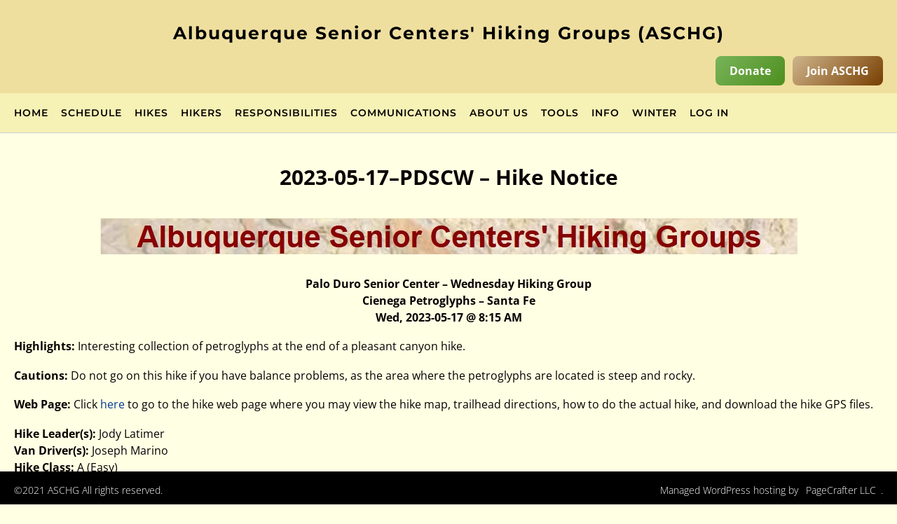

--- FILE ---
content_type: text/html; charset=UTF-8
request_url: https://staging.aschg.org/2023-05-17-pdscw-hike-notice/
body_size: 33385
content:
<!DOCTYPE html><!-- CityLogic -->
<html lang="en-US">
<head>
<meta charset="UTF-8">
<meta name="viewport" content="width=device-width, initial-scale=1">
<link rel="profile" href="//gmpg.org/xfn/11">

<title>2023-05-17&#8211;PDSCW &#8211; Hike Notice &#8211; Albuquerque Senior Centers&#039; Hiking Groups (ASCHG)</title>
<style id="wpr-usedcss">img:is([sizes=auto i],[sizes^="auto," i]){contain-intrinsic-size:3000px 1500px}img.emoji{display:inline!important;border:none!important;box-shadow:none!important;height:1em!important;width:1em!important;margin:0 .07em!important;vertical-align:-.1em!important;background:0 0!important;padding:0!important}.fbx-modal,.fbx-modal *{box-sizing:content-box}.fbx-modal{position:fixed;top:0;left:0;z-index:9000001;visibility:hidden;width:100%;height:100%;font-family:"Segoe UI",Helvetica,Arial,"Sans Serif",serif;line-height:normal;outline:0!important;transform:translate3d(0,0,0);perspective:0}.fbx-modal.fbx-loading,.fbx-modal.fbx-show{visibility:visible}.fbx-no-scroll{overflow:hidden!important}.fbx-inner-spacer{display:none;padding:40px}.fbx-inner{position:absolute;top:50%;left:50%;visibility:hidden;overflow:visible!important;margin-top:-5px;margin-left:-5px;min-width:100px;min-height:100px;width:100px;height:100px;z-index:100002}.fbx-show .fbx-inner{visibility:visible}.fbx-loader{position:absolute;top:50%;left:50%;visibility:hidden;z-index:100005;width:80px;height:80px;font-size:16px;transform:translateX(-50%) translateY(-50%)}.fbx-loader .fbx-icon{width:48px;height:48px;margin-top:-24px;margin-left:-24px;transform:none}.fbx-loading .fbx-loader{visibility:visible}.fbx-loading .fbx-loader .fbx-icon{animation:2s linear infinite spin}.fbx-phone.fbx-portrait .fbx-loader{top:calc(50% + 20px)}@keyframes spin{0%{transform:rotate(0)}100%{transform:rotate(359deg)}}.fbx-stage{position:absolute;top:0;left:0;margin:0;padding:0;width:100%;height:100%;outline:0;border:none;overflow:hidden}.fbx-item-current,.fbx-item-next{-webkit-user-drag:none;position:absolute;top:0;left:0;margin:0;padding:0;width:100%;height:100%;outline:0;border:none;overflow:auto}.fbx-loading .fbx-item-current,.fbx-loading .fbx-item-next{overflow:hidden}.fbx-item-next{z-index:100001}.fbx-item-current{z-index:100002}.fbx-error-msg{width:240px;height:240px;position:relative}.fbx-error-msg>svg{width:auto;height:150px;display:block;top:calc(50% - 20px)}.fbx-error-msg>p{position:absolute;bottom:24px;text-align:center;width:100%;margin:0}.fbx-item-image{margin:0;padding:0;width:100%;height:100%;outline:0;border:none;display:block}.fbx-ios-12-or-below .fbx-item-current{-webkit-overflow-scrolling:touch!important;overflow:auto!important}.fbx-close,.fbx-next,.fbx-prev{position:absolute;z-index:100006;display:block;outline:0!important;text-decoration:none;cursor:pointer}.fbx-no-buttons .fbx-next,.fbx-no-buttons .fbx-prev{display:none!important}.fbx-credit{position:absolute;z-index:100003;text-transform:lowercase;font-size:10px}.fbx-credit em{font-style:normal;font-size:10px}.fbx-credit a{text-decoration:none;font-size:10px}.fbx-credit a span{letter-spacing:1px;font-size:10px}.fbx-count{position:absolute;z-index:100002;width:100%;text-align:center;font-size:10px}.fbx-btn-transition{transition-property:color,border-color,opacity,box-shadow,filter,-webkit-filter;transition-duration:.2s,.2s,.2s,.2s,.2s,.2s;transition-timing-function:ease-in,linear,ease-in,ease-in,ease-in,ease-in;outline:0}.fbx-phone .fbx-count{display:none}.fbx-phone .fbx-credit em{display:none}.fbx-phone.fbx-landscape.fbx-no-nav .fbx-next,.fbx-phone.fbx-landscape.fbx-no-nav .fbx-prev{display:none}.fbx-modal.fbx-phone .fbx-inner{border:none}.fbx-modal.fbx-phone .fbx-close,.fbx-modal.fbx-phone .fbx-next,.fbx-modal.fbx-phone .fbx-prev{position:fixed}.fbx-modal.fbx-phone .fbx-credit{bottom:2px;left:2px}.fbx-modal.fbx-phone.fbx-portrait .fbx-inner-spacer{padding:45px 5px 5px}.fbx-modal.fbx-phone.fbx-portrait .fbx-close,.fbx-modal.fbx-phone.fbx-portrait .fbx-next,.fbx-modal.fbx-phone.fbx-portrait .fbx-prev{border:none;opacity:1;margin:0;top:0;bottom:auto;width:auto;height:40px;border-radius:0;line-height:40px}.fbx-modal.fbx-phone.fbx-portrait .fbx-prev{left:0;right:66%}.fbx-modal.fbx-phone.fbx-portrait .fbx-next{left:33%;right:33%}.fbx-modal.fbx-phone.fbx-portrait .fbx-close{left:66%;right:0}.fbx-modal.fbx-phone.fbx-portrait.fbx-no-buttons .fbx-close{left:0;right:0}.fbx-modal.fbx-phone.fbx-landscape{border-right-width:46px;border-right-style:solid;box-sizing:border-box}.fbx-modal.fbx-phone.fbx-landscape .fbx-inner-spacer{padding:5px}.fbx-modal.fbx-phone.fbx-landscape .fbx-close,.fbx-modal.fbx-phone.fbx-landscape .fbx-next,.fbx-modal.fbx-phone.fbx-landscape .fbx-prev{bottom:auto;left:auto;right:-45px;width:44px;height:44px;line-height:44px;border:none;opacity:1;margin:0}.fbx-modal.fbx-phone.fbx-landscape .fbx-close{top:0;height:60px}.fbx-modal.fbx-phone.fbx-landscape .fbx-prev{top:62px}.fbx-modal.fbx-phone.fbx-landscape .fbx-next{top:108px}.fbx-icon{display:inline-block;fill:currentColor;position:absolute;top:50%;left:50%;transform:translateX(-50%) translateY(-50%)}.fbx-loader{box-shadow:0 0 3px rgba(0,0,0,.4)}.fbx-rounded .fbx-prev.fbx-btn-shadow,.fbx-rounded .fbx-prev.fbx-btn-shadow:hover{box-shadow:-2px 0 2px rgba(0,0,0,.4)}.fbx-rounded .fbx-next.fbx-btn-shadow,.fbx-rounded .fbx-next.fbx-btn-shadow:hover{box-shadow:2px 0 2px rgba(0,0,0,.4)}.fbx-fullscreen-mode .fbx-btn-shadow,.fbx-fullscreen-mode .fbx-next.fbx-btn-shadow,.fbx-fullscreen-mode .fbx-prev.fbx-btn-shadow,.fbx-inner-shadow,.fbx-rounded .fbx-btn-shadow{box-shadow:0 0 12px rgba(0,0,0,.4)}@media (hover:hover){.fbx-close:hover,.fbx-next:hover,.fbx-prev:hover{text-decoration:none}.fbx-credit a:hover span{text-decoration:underline}.fbx-fullscreen-mode .fbx-btn-shadow:hover,.fbx-fullscreen-mode .fbx-next.fbx-btn-shadow:hover,.fbx-fullscreen-mode .fbx-prev.fbx-btn-shadow:hover,.fbx-rounded .fbx-btn-shadow:hover{box-shadow:0 0 6px rgba(0,0,0,.4)}}.fbx-modal.fbx-phone.fbx-fullscreen-mode .fbx-btn-shadow,.fbx-modal.fbx-phone.fbx-fullscreen-mode .fbx-next.fbx-btn-shadow,.fbx-modal.fbx-phone.fbx-fullscreen-mode .fbx-prev.fbx-btn-shadow,.fbx-modal.fbx-phone.fbx-rounded .fbx-btn-shadow{box-shadow:none}.fbx-rounded .fbx-inner{border:8px solid transparent;border-radius:6px}.fbx-rounded .fbx-item-current,.fbx-rounded .fbx-item-image,.fbx-rounded .fbx-item-next{border-radius:3px}.fbx-rounded .fbx-loader{border-radius:50%}.fbx-rounded .fbx-close{top:-21px;right:-21px;width:28px;height:28px;line-height:28px;border:3px solid transparent;border-radius:50%}.fbx-rounded .fbx-next,.fbx-rounded .fbx-prev{position:absolute;top:50%;margin-top:-50px;width:30px;height:100px;line-height:100px;border:3px solid transparent}.fbx-rounded .fbx-prev{left:-40px;border-radius:6px 0 0 6px}.fbx-rounded .fbx-next{right:-40px;border-radius:0 6px 6px 0}.fbx-rounded .fbx-next.fbx-disabled,.fbx-rounded .fbx-prev.fbx-disabled{display:none}.fbx-rounded.fbx-phone .fbx-next.fbx-disabled,.fbx-rounded.fbx-phone .fbx-prev.fbx-disabled{display:block;cursor:default}.fbx-rounded.fbx-phone .fbx-next.fbx-disabled .fbx-icon,.fbx-rounded.fbx-phone .fbx-prev.fbx-disabled .fbx-icon{opacity:.3}.fbx-rounded.fbx-desktop .fbx-next,.fbx-rounded.fbx-desktop .fbx-prev{position:absolute}.fbx-rounded .fbx-count,.fbx-rounded .fbx-credit{bottom:-25px}.fbx-rounded .fbx-inner-spacer{padding:40px 40px 50px}.fbx-modal.fbx-rounded.fbx-phone.fbx-portrait .fbx-inner-spacer{padding:45px 5px 5px}.fbx-light,.fbx-light .fbx-caption,.fbx-light .fbx-open-caption{background-color:rgba(0,0,0,.7)}.fbx-fullscreen-mode.fbx-light{background-color:grey}.fbx-light .fbx-inner,.fbx-light.fbx-modal,.fbx-modal.fbx-light.fbx-phone .fbx-close:hover,.fbx-modal.fbx-light.fbx-phone .fbx-next:hover,.fbx-modal.fbx-light.fbx-phone .fbx-prev:hover,.fbx-rounded.fbx-light .fbx-close{border-color:#fff}.fbx-light .fbx-close,.fbx-light .fbx-inner,.fbx-light .fbx-loader,.fbx-light .fbx-next,.fbx-light .fbx-prev{background-color:#fff}.fbx-light .fbx-close,.fbx-light .fbx-error-msg,.fbx-light .fbx-loader,.fbx-light .fbx-next,.fbx-light .fbx-prev{color:#666!important}.fbx-rounded.fbx-light .fbx-count,.fbx-rounded.fbx-light .fbx-credit a{color:#888}.fbx-light .fbx-caption{color:#fff}.fbx-light .fbx-caption-desc,.fbx-light .fbx-caption-desc a{color:#eee}@media (hover:hover){.fbx-light .fbx-close:hover,.fbx-light .fbx-next:hover,.fbx-light .fbx-prev:hover{color:#bababa!important}.fbx-rounded.fbx-light .fbx-credit a:hover span{color:#ddd}}.fbx-light .fbx-item-current::-webkit-scrollbar{width:12px;height:12px}.fbx-light .fbx-item-current::-webkit-scrollbar-track{background:rgba(0,0,0,.1)}.fbx-light .fbx-item-current::-webkit-scrollbar-thumb{background:rgba(0,0,0,.5)}.fbx-light .fbx-item-current::-webkit-scrollbar,.fbx-light .fbx-item-next::-webkit-scrollbar{width:12px;height:12px}.fbx-light .fbx-item-current::-webkit-scrollbar-track,.fbx-light .fbx-item-next::-webkit-scrollbar-track{background:rgba(0,0,0,.1)}.fbx-light .fbx-item-current::-webkit-scrollbar-corner,.fbx-light .fbx-item-current::-webkit-scrollbar-thumb,.fbx-light .fbx-item-next::-webkit-scrollbar-corner,.fbx-light .fbx-item-next::-webkit-scrollbar-thumb{background:rgba(0,0,0,.3)}.fbx-caption{position:absolute;top:auto;right:auto;bottom:0;left:0;z-index:100004;width:100%;text-align:center;font-size:14px;transition:visibility .3s ease,opacity .3s ease,transform .3s ease;opacity:1;transform:translateY(0)}.fbx-caption.fbx-hide-caption{transition:none}.fbx-show .fbx-caption{visibility:visible}.fbx-show .fbx-caption.fbx-fade-caption{opacity:0;visibility:hidden}.fbx-caption.fbx-slide-caption{transform:translateY(100%)}.fbx-loading .fbx-caption.fbx-hide-caption,.fbx-show .fbx-caption.fbx-hide-caption{visibility:hidden}.fbx-fullscreen-mode .fbx-caption,.fbx-sticky-caption .fbx-caption{position:fixed;z-index:100007}.fbx-modal.fbx-phone .fbx-caption{position:fixed;z-index:100004}.fbx-rounded .fbx-caption{border-radius:0 0 3px 3px}.fbx-modal.fbx-phone .fbx-caption,.fbx-sticky-caption.fbx-rounded .fbx-caption{border-radius:0}.fbx-close-caption{position:absolute;top:0;right:0;padding:3px 3px 10px 10px;color:#fff!important;font-size:24px;text-decoration:none;line-height:20px;cursor:pointer}.fbx-open-caption{z-index:100004;position:absolute;bottom:0;right:5px;padding:0 10px 10px;color:#fff!important;font-size:24px;text-decoration:none;line-height:20px;opacity:0;visibility:hidden;transition:opacity .3s ease;border-top-left-radius:6px;border-top-right-radius:6px;cursor:pointer}.fbx-caption-toggle-only.fbx-captions-hidden .fbx-open-caption,.fbx-pannable-item.fbx-captions-hidden .fbx-open-caption{opacity:1;visibility:visible}.fbx-caption-title{font-size:15px;padding:15px}.fbx-caption-desc{font-size:12px;line-height:20px;padding:15px}.fbx-caption-desc a{font-size:12px}.fbx-caption-title+.fbx-caption-desc{margin-top:-30px}.fbx-phone .fbx-caption{min-height:20px;font-size:12px;line-height:20px}.fbx-phone .fbx-caption-title{font-size:13px;padding:10px}.fbx-phone .fbx-caption-desc{font-size:11px;line-height:15px;padding:10px}.fbx-phone .fbx-caption-title+.fbx-caption-desc{margin-top:-20px}.fbx-modal.fbx-phone .fbx-caption{bottom:0;position:fixed}.fbx-modal.fbx-phone.fbx-landscape .fbx-caption,.fbx-phone.fbx-landscape.fbx-sticky-caption .fbx-caption{z-index:100004}.fbx-pannable{cursor:-moz-grab;cursor:-webkit-grab;cursor:grab}.fbx-pannable.fbx-panning{cursor:-moz-grabbing;cursor:-webkit-grabbing;cursor:grabbing}.fbx-pannable>div>img.fbx-item{max-width:none;max-height:none}.fbx-pan-overview{cursor:pointer;max-width:150px;max-height:150px;overflow:hidden;background-position:top left;background-size:cover;position:absolute;z-index:100006;border:2px solid #666;box-shadow:0 0 12px rgba(0,0,0,.8)}.fbx-pan-overview.fbx-top-right{top:20px;right:32px}.fbx-pan-viewport{position:absolute;top:0;left:0;box-shadow:0 0 300px 300px rgba(0,0,0,.7)}.printomatictext{cursor:pointer}.printomatictext:hover{text-decoration:underline}@media print{.pe-no-print{display:none!important}.pe-preserve-ancestor{display:block!important;margin:0!important;padding:0!important;border:none!important;box-shadow:none!important}}:scope::-moz-focus-inner{border:0;padding:0}table.tablesorter thead tr th{background-image:url(https://staging.aschg.org/wp-content/plugins/table-sorter/images/bg.gif);cursor:pointer;background-repeat:no-repeat;background-position:right center}table.tablesorter thead tr th{border:1px solid #dad9c7}table.tablesorter thead tr th.tablesorter-headerAsc{background-image:url(https://staging.aschg.org/wp-content/plugins/table-sorter/images/asc.gif)}table.tablesorter thead tr th.tablesorter-headerDesc{background-image:url(https://staging.aschg.org/wp-content/plugins/table-sorter/images/desc.gif)}table.tablesorter thead tr .sortless{background-image:none;cursor:default}.dashicons{font-family:dashicons;display:inline-block;line-height:1;font-weight:400;font-style:normal;speak:never;text-decoration:inherit;text-transform:none;text-rendering:auto;-webkit-font-smoothing:antialiased;-moz-osx-font-smoothing:grayscale;width:20px;height:20px;font-size:20px;vertical-align:top;text-align:center;transition:color .1s ease-in}.dashicons-arrow-up:before{content:"\f142"}#to_top_scrollup{background-color:#000;-webkit-border-radius:5%;-moz-border-radius:5%;border-radius:5%;box-sizing:content-box;bottom:20px;color:#fff;cursor:pointer;display:none;font-size:32px;font-weight:400;height:32px;opacity:.5;padding:5px;position:fixed;right:20px;text-align:center;text-decoration:none;vertical-align:middle;width:32px;z-index:9999}#to_top_scrollup img{width:100%}.screen-reader-text{clip:rect(1px,1px,1px,1px);height:1px;overflow:hidden;position:absolute!important;width:1px;word-wrap:normal!important}.usp-hidden,.usp-no-js{display:none}.usp-js{display:block}.chosen-container{position:relative;display:inline-block;vertical-align:middle;font-size:13px;-webkit-user-select:none;-moz-user-select:none;-ms-user-select:none;user-select:none}.chosen-container *{-webkit-box-sizing:border-box;box-sizing:border-box}.chosen-container .chosen-drop{position:absolute;top:100%;z-index:1010;width:100%;border:1px solid #aaa;border-top:0;background:#fff;-webkit-box-shadow:0 4px 5px rgba(0,0,0,.15);box-shadow:0 4px 5px rgba(0,0,0,.15);clip:rect(0,0,0,0);-webkit-clip-path:inset(100% 100%);clip-path:inset(100% 100%)}.chosen-container.chosen-with-drop .chosen-drop{clip:auto;-webkit-clip-path:none;clip-path:none}.chosen-container a{cursor:pointer}.chosen-container .chosen-single .group-name,.chosen-container .search-choice .group-name{margin-right:4px;overflow:hidden;white-space:nowrap;text-overflow:ellipsis;font-weight:400;color:#999}.chosen-container .chosen-single .group-name:after,.chosen-container .search-choice .group-name:after{content:":";padding-left:2px;vertical-align:top}.chosen-container .chosen-results{color:#444;position:relative;overflow-x:hidden;overflow-y:auto;margin:0 4px 4px 0;padding:0 0 0 4px;max-height:240px;-webkit-overflow-scrolling:touch}.chosen-container .chosen-results li{display:none;margin:0;padding:5px 6px;list-style:none;line-height:15px;word-wrap:break-word;-webkit-touch-callout:none}.chosen-container .chosen-results li.active-result{display:list-item;cursor:pointer}.chosen-container .chosen-results li.disabled-result{display:list-item;color:#ccc;cursor:default}.chosen-container .chosen-results li.highlighted{background-color:#3875d7;background-image:-webkit-gradient(linear,left top,left bottom,color-stop(20%,#3875d7),color-stop(90%,#2a62bc));background-image:linear-gradient(#3875d7 20%,#2a62bc 90%);color:#fff}.chosen-container .chosen-results li.no-results{color:#777;display:list-item;background:#f4f4f4}.chosen-container .chosen-results li.group-result{display:list-item;font-weight:700;cursor:default}.chosen-container .chosen-results li.group-option{padding-left:15px}.chosen-container .chosen-results li em{font-style:normal;text-decoration:underline}.chosen-container-active .chosen-single{border:1px solid #5897fb;-webkit-box-shadow:0 0 5px rgba(0,0,0,.3);box-shadow:0 0 5px rgba(0,0,0,.3)}.chosen-container-active.chosen-with-drop .chosen-single{border:1px solid #aaa;border-bottom-right-radius:0;border-bottom-left-radius:0;background-image:-webkit-gradient(linear,left top,left bottom,color-stop(20%,#eee),color-stop(80%,#fff));background-image:linear-gradient(#eee 20%,#fff 80%);-webkit-box-shadow:0 1px 0 #fff inset;box-shadow:0 1px 0 #fff inset}.chosen-container-active.chosen-with-drop .chosen-single div{border-left:none;background:0 0}.chosen-container-active.chosen-with-drop .chosen-single div b{background-position:-18px 2px}.chosen-container-active .chosen-choices{border:1px solid #5897fb;-webkit-box-shadow:0 0 5px rgba(0,0,0,.3);box-shadow:0 0 5px rgba(0,0,0,.3)}.chosen-container-active .chosen-choices li.search-field input[type=text]{color:#222!important}.chosen-disabled{opacity:.5!important;cursor:default}.chosen-disabled .chosen-single{cursor:default}.chosen-disabled .chosen-choices .search-choice .search-choice-close{cursor:default}.chosen-rtl{text-align:right}.chosen-rtl .chosen-single{overflow:visible;padding:0 8px 0 0}.chosen-rtl .chosen-single span{margin-right:0;margin-left:26px;direction:rtl}.chosen-rtl .chosen-single-with-deselect span{margin-left:38px}.chosen-rtl .chosen-single div{right:auto;left:3px}.chosen-rtl .chosen-single abbr{right:auto;left:26px}.chosen-rtl .chosen-choices li{float:right}.chosen-rtl .chosen-choices li.search-field input[type=text]{direction:rtl}.chosen-rtl .chosen-choices li.search-choice{margin:3px 5px 3px 0;padding:3px 5px 3px 19px}.chosen-rtl .chosen-choices li.search-choice .search-choice-close{right:auto;left:4px}.chosen-rtl .chosen-results li.group-option{padding-right:15px;padding-left:0}.chosen-rtl.chosen-container-active.chosen-with-drop .chosen-single div{border-right:none}.chosen-rtl .chosen-search input[type=text]{padding:4px 5px 4px 20px;background:url(https://staging.aschg.org/wp-content/plugins/user-submitted-posts/resources/chosen-sprite.png) -30px -20px no-repeat;direction:rtl}@media only screen and (-webkit-min-device-pixel-ratio:1.5),only screen and (min-resolution:144dpi),only screen and (min-resolution:1.5dppx){.chosen-rtl .chosen-search input[type=text]{background-image:url(https://staging.aschg.org/wp-content/plugins/user-submitted-posts/resources/chosen-sprite@2x.png)!important;background-size:52px 37px!important;background-repeat:no-repeat!important}}div.head{font-weight:700}@font-face{font-display:swap;font-family:Montserrat;font-style:normal;font-weight:100;src:url(https://fonts.gstatic.com/s/montserrat/v31/JTUSjIg1_i6t8kCHKm459Wlhyw.woff2) format('woff2');unicode-range:U+0000-00FF,U+0131,U+0152-0153,U+02BB-02BC,U+02C6,U+02DA,U+02DC,U+0304,U+0308,U+0329,U+2000-206F,U+20AC,U+2122,U+2191,U+2193,U+2212,U+2215,U+FEFF,U+FFFD}@font-face{font-display:swap;font-family:Montserrat;font-style:normal;font-weight:300;src:url(https://fonts.gstatic.com/s/montserrat/v31/JTUSjIg1_i6t8kCHKm459Wlhyw.woff2) format('woff2');unicode-range:U+0000-00FF,U+0131,U+0152-0153,U+02BB-02BC,U+02C6,U+02DA,U+02DC,U+0304,U+0308,U+0329,U+2000-206F,U+20AC,U+2122,U+2191,U+2193,U+2212,U+2215,U+FEFF,U+FFFD}@font-face{font-display:swap;font-family:Montserrat;font-style:normal;font-weight:400;src:url(https://fonts.gstatic.com/s/montserrat/v31/JTUSjIg1_i6t8kCHKm459Wlhyw.woff2) format('woff2');unicode-range:U+0000-00FF,U+0131,U+0152-0153,U+02BB-02BC,U+02C6,U+02DA,U+02DC,U+0304,U+0308,U+0329,U+2000-206F,U+20AC,U+2122,U+2191,U+2193,U+2212,U+2215,U+FEFF,U+FFFD}@font-face{font-display:swap;font-family:Montserrat;font-style:normal;font-weight:500;src:url(https://fonts.gstatic.com/s/montserrat/v31/JTUSjIg1_i6t8kCHKm459Wlhyw.woff2) format('woff2');unicode-range:U+0000-00FF,U+0131,U+0152-0153,U+02BB-02BC,U+02C6,U+02DA,U+02DC,U+0304,U+0308,U+0329,U+2000-206F,U+20AC,U+2122,U+2191,U+2193,U+2212,U+2215,U+FEFF,U+FFFD}@font-face{font-display:swap;font-family:Montserrat;font-style:normal;font-weight:600;src:url(https://fonts.gstatic.com/s/montserrat/v31/JTUSjIg1_i6t8kCHKm459Wlhyw.woff2) format('woff2');unicode-range:U+0000-00FF,U+0131,U+0152-0153,U+02BB-02BC,U+02C6,U+02DA,U+02DC,U+0304,U+0308,U+0329,U+2000-206F,U+20AC,U+2122,U+2191,U+2193,U+2212,U+2215,U+FEFF,U+FFFD}@font-face{font-display:swap;font-family:Montserrat;font-style:normal;font-weight:700;src:url(https://fonts.gstatic.com/s/montserrat/v31/JTUSjIg1_i6t8kCHKm459Wlhyw.woff2) format('woff2');unicode-range:U+0000-00FF,U+0131,U+0152-0153,U+02BB-02BC,U+02C6,U+02DA,U+02DC,U+0304,U+0308,U+0329,U+2000-206F,U+20AC,U+2122,U+2191,U+2193,U+2212,U+2215,U+FEFF,U+FFFD}@font-face{font-display:swap;font-family:Montserrat;font-style:normal;font-weight:800;src:url(https://fonts.gstatic.com/s/montserrat/v31/JTUSjIg1_i6t8kCHKm459Wlhyw.woff2) format('woff2');unicode-range:U+0000-00FF,U+0131,U+0152-0153,U+02BB-02BC,U+02C6,U+02DA,U+02DC,U+0304,U+0308,U+0329,U+2000-206F,U+20AC,U+2122,U+2191,U+2193,U+2212,U+2215,U+FEFF,U+FFFD}@font-face{font-display:swap;font-family:'Open Sans';font-style:italic;font-weight:300;font-stretch:100%;src:url(https://fonts.gstatic.com/s/opensans/v44/memtYaGs126MiZpBA-UFUIcVXSCEkx2cmqvXlWqWuU6F.woff2) format('woff2');unicode-range:U+0000-00FF,U+0131,U+0152-0153,U+02BB-02BC,U+02C6,U+02DA,U+02DC,U+0304,U+0308,U+0329,U+2000-206F,U+20AC,U+2122,U+2191,U+2193,U+2212,U+2215,U+FEFF,U+FFFD}@font-face{font-display:swap;font-family:'Open Sans';font-style:italic;font-weight:400;font-stretch:100%;src:url(https://fonts.gstatic.com/s/opensans/v44/memtYaGs126MiZpBA-UFUIcVXSCEkx2cmqvXlWqWuU6F.woff2) format('woff2');unicode-range:U+0000-00FF,U+0131,U+0152-0153,U+02BB-02BC,U+02C6,U+02DA,U+02DC,U+0304,U+0308,U+0329,U+2000-206F,U+20AC,U+2122,U+2191,U+2193,U+2212,U+2215,U+FEFF,U+FFFD}@font-face{font-display:swap;font-family:'Open Sans';font-style:italic;font-weight:600;font-stretch:100%;src:url(https://fonts.gstatic.com/s/opensans/v44/memtYaGs126MiZpBA-UFUIcVXSCEkx2cmqvXlWqWuU6F.woff2) format('woff2');unicode-range:U+0000-00FF,U+0131,U+0152-0153,U+02BB-02BC,U+02C6,U+02DA,U+02DC,U+0304,U+0308,U+0329,U+2000-206F,U+20AC,U+2122,U+2191,U+2193,U+2212,U+2215,U+FEFF,U+FFFD}@font-face{font-display:swap;font-family:'Open Sans';font-style:italic;font-weight:700;font-stretch:100%;src:url(https://fonts.gstatic.com/s/opensans/v44/memtYaGs126MiZpBA-UFUIcVXSCEkx2cmqvXlWqWuU6F.woff2) format('woff2');unicode-range:U+0000-00FF,U+0131,U+0152-0153,U+02BB-02BC,U+02C6,U+02DA,U+02DC,U+0304,U+0308,U+0329,U+2000-206F,U+20AC,U+2122,U+2191,U+2193,U+2212,U+2215,U+FEFF,U+FFFD}@font-face{font-display:swap;font-family:'Open Sans';font-style:normal;font-weight:300;font-stretch:100%;src:url(https://fonts.gstatic.com/s/opensans/v44/memvYaGs126MiZpBA-UvWbX2vVnXBbObj2OVTVOmu1aB.woff2) format('woff2');unicode-range:U+0302-0303,U+0305,U+0307-0308,U+0310,U+0312,U+0315,U+031A,U+0326-0327,U+032C,U+032F-0330,U+0332-0333,U+0338,U+033A,U+0346,U+034D,U+0391-03A1,U+03A3-03A9,U+03B1-03C9,U+03D1,U+03D5-03D6,U+03F0-03F1,U+03F4-03F5,U+2016-2017,U+2034-2038,U+203C,U+2040,U+2043,U+2047,U+2050,U+2057,U+205F,U+2070-2071,U+2074-208E,U+2090-209C,U+20D0-20DC,U+20E1,U+20E5-20EF,U+2100-2112,U+2114-2115,U+2117-2121,U+2123-214F,U+2190,U+2192,U+2194-21AE,U+21B0-21E5,U+21F1-21F2,U+21F4-2211,U+2213-2214,U+2216-22FF,U+2308-230B,U+2310,U+2319,U+231C-2321,U+2336-237A,U+237C,U+2395,U+239B-23B7,U+23D0,U+23DC-23E1,U+2474-2475,U+25AF,U+25B3,U+25B7,U+25BD,U+25C1,U+25CA,U+25CC,U+25FB,U+266D-266F,U+27C0-27FF,U+2900-2AFF,U+2B0E-2B11,U+2B30-2B4C,U+2BFE,U+3030,U+FF5B,U+FF5D,U+1D400-1D7FF,U+1EE00-1EEFF}@font-face{font-display:swap;font-family:'Open Sans';font-style:normal;font-weight:300;font-stretch:100%;src:url(https://fonts.gstatic.com/s/opensans/v44/memvYaGs126MiZpBA-UvWbX2vVnXBbObj2OVTUGmu1aB.woff2) format('woff2');unicode-range:U+0001-000C,U+000E-001F,U+007F-009F,U+20DD-20E0,U+20E2-20E4,U+2150-218F,U+2190,U+2192,U+2194-2199,U+21AF,U+21E6-21F0,U+21F3,U+2218-2219,U+2299,U+22C4-22C6,U+2300-243F,U+2440-244A,U+2460-24FF,U+25A0-27BF,U+2800-28FF,U+2921-2922,U+2981,U+29BF,U+29EB,U+2B00-2BFF,U+4DC0-4DFF,U+FFF9-FFFB,U+10140-1018E,U+10190-1019C,U+101A0,U+101D0-101FD,U+102E0-102FB,U+10E60-10E7E,U+1D2C0-1D2D3,U+1D2E0-1D37F,U+1F000-1F0FF,U+1F100-1F1AD,U+1F1E6-1F1FF,U+1F30D-1F30F,U+1F315,U+1F31C,U+1F31E,U+1F320-1F32C,U+1F336,U+1F378,U+1F37D,U+1F382,U+1F393-1F39F,U+1F3A7-1F3A8,U+1F3AC-1F3AF,U+1F3C2,U+1F3C4-1F3C6,U+1F3CA-1F3CE,U+1F3D4-1F3E0,U+1F3ED,U+1F3F1-1F3F3,U+1F3F5-1F3F7,U+1F408,U+1F415,U+1F41F,U+1F426,U+1F43F,U+1F441-1F442,U+1F444,U+1F446-1F449,U+1F44C-1F44E,U+1F453,U+1F46A,U+1F47D,U+1F4A3,U+1F4B0,U+1F4B3,U+1F4B9,U+1F4BB,U+1F4BF,U+1F4C8-1F4CB,U+1F4D6,U+1F4DA,U+1F4DF,U+1F4E3-1F4E6,U+1F4EA-1F4ED,U+1F4F7,U+1F4F9-1F4FB,U+1F4FD-1F4FE,U+1F503,U+1F507-1F50B,U+1F50D,U+1F512-1F513,U+1F53E-1F54A,U+1F54F-1F5FA,U+1F610,U+1F650-1F67F,U+1F687,U+1F68D,U+1F691,U+1F694,U+1F698,U+1F6AD,U+1F6B2,U+1F6B9-1F6BA,U+1F6BC,U+1F6C6-1F6CF,U+1F6D3-1F6D7,U+1F6E0-1F6EA,U+1F6F0-1F6F3,U+1F6F7-1F6FC,U+1F700-1F7FF,U+1F800-1F80B,U+1F810-1F847,U+1F850-1F859,U+1F860-1F887,U+1F890-1F8AD,U+1F8B0-1F8BB,U+1F8C0-1F8C1,U+1F900-1F90B,U+1F93B,U+1F946,U+1F984,U+1F996,U+1F9E9,U+1FA00-1FA6F,U+1FA70-1FA7C,U+1FA80-1FA89,U+1FA8F-1FAC6,U+1FACE-1FADC,U+1FADF-1FAE9,U+1FAF0-1FAF8,U+1FB00-1FBFF}@font-face{font-display:swap;font-family:'Open Sans';font-style:normal;font-weight:300;font-stretch:100%;src:url(https://fonts.gstatic.com/s/opensans/v44/memvYaGs126MiZpBA-UvWbX2vVnXBbObj2OVTS-muw.woff2) format('woff2');unicode-range:U+0000-00FF,U+0131,U+0152-0153,U+02BB-02BC,U+02C6,U+02DA,U+02DC,U+0304,U+0308,U+0329,U+2000-206F,U+20AC,U+2122,U+2191,U+2193,U+2212,U+2215,U+FEFF,U+FFFD}@font-face{font-display:swap;font-family:'Open Sans';font-style:normal;font-weight:400;font-stretch:100%;src:url(https://fonts.gstatic.com/s/opensans/v44/memvYaGs126MiZpBA-UvWbX2vVnXBbObj2OVTVOmu1aB.woff2) format('woff2');unicode-range:U+0302-0303,U+0305,U+0307-0308,U+0310,U+0312,U+0315,U+031A,U+0326-0327,U+032C,U+032F-0330,U+0332-0333,U+0338,U+033A,U+0346,U+034D,U+0391-03A1,U+03A3-03A9,U+03B1-03C9,U+03D1,U+03D5-03D6,U+03F0-03F1,U+03F4-03F5,U+2016-2017,U+2034-2038,U+203C,U+2040,U+2043,U+2047,U+2050,U+2057,U+205F,U+2070-2071,U+2074-208E,U+2090-209C,U+20D0-20DC,U+20E1,U+20E5-20EF,U+2100-2112,U+2114-2115,U+2117-2121,U+2123-214F,U+2190,U+2192,U+2194-21AE,U+21B0-21E5,U+21F1-21F2,U+21F4-2211,U+2213-2214,U+2216-22FF,U+2308-230B,U+2310,U+2319,U+231C-2321,U+2336-237A,U+237C,U+2395,U+239B-23B7,U+23D0,U+23DC-23E1,U+2474-2475,U+25AF,U+25B3,U+25B7,U+25BD,U+25C1,U+25CA,U+25CC,U+25FB,U+266D-266F,U+27C0-27FF,U+2900-2AFF,U+2B0E-2B11,U+2B30-2B4C,U+2BFE,U+3030,U+FF5B,U+FF5D,U+1D400-1D7FF,U+1EE00-1EEFF}@font-face{font-display:swap;font-family:'Open Sans';font-style:normal;font-weight:400;font-stretch:100%;src:url(https://fonts.gstatic.com/s/opensans/v44/memvYaGs126MiZpBA-UvWbX2vVnXBbObj2OVTUGmu1aB.woff2) format('woff2');unicode-range:U+0001-000C,U+000E-001F,U+007F-009F,U+20DD-20E0,U+20E2-20E4,U+2150-218F,U+2190,U+2192,U+2194-2199,U+21AF,U+21E6-21F0,U+21F3,U+2218-2219,U+2299,U+22C4-22C6,U+2300-243F,U+2440-244A,U+2460-24FF,U+25A0-27BF,U+2800-28FF,U+2921-2922,U+2981,U+29BF,U+29EB,U+2B00-2BFF,U+4DC0-4DFF,U+FFF9-FFFB,U+10140-1018E,U+10190-1019C,U+101A0,U+101D0-101FD,U+102E0-102FB,U+10E60-10E7E,U+1D2C0-1D2D3,U+1D2E0-1D37F,U+1F000-1F0FF,U+1F100-1F1AD,U+1F1E6-1F1FF,U+1F30D-1F30F,U+1F315,U+1F31C,U+1F31E,U+1F320-1F32C,U+1F336,U+1F378,U+1F37D,U+1F382,U+1F393-1F39F,U+1F3A7-1F3A8,U+1F3AC-1F3AF,U+1F3C2,U+1F3C4-1F3C6,U+1F3CA-1F3CE,U+1F3D4-1F3E0,U+1F3ED,U+1F3F1-1F3F3,U+1F3F5-1F3F7,U+1F408,U+1F415,U+1F41F,U+1F426,U+1F43F,U+1F441-1F442,U+1F444,U+1F446-1F449,U+1F44C-1F44E,U+1F453,U+1F46A,U+1F47D,U+1F4A3,U+1F4B0,U+1F4B3,U+1F4B9,U+1F4BB,U+1F4BF,U+1F4C8-1F4CB,U+1F4D6,U+1F4DA,U+1F4DF,U+1F4E3-1F4E6,U+1F4EA-1F4ED,U+1F4F7,U+1F4F9-1F4FB,U+1F4FD-1F4FE,U+1F503,U+1F507-1F50B,U+1F50D,U+1F512-1F513,U+1F53E-1F54A,U+1F54F-1F5FA,U+1F610,U+1F650-1F67F,U+1F687,U+1F68D,U+1F691,U+1F694,U+1F698,U+1F6AD,U+1F6B2,U+1F6B9-1F6BA,U+1F6BC,U+1F6C6-1F6CF,U+1F6D3-1F6D7,U+1F6E0-1F6EA,U+1F6F0-1F6F3,U+1F6F7-1F6FC,U+1F700-1F7FF,U+1F800-1F80B,U+1F810-1F847,U+1F850-1F859,U+1F860-1F887,U+1F890-1F8AD,U+1F8B0-1F8BB,U+1F8C0-1F8C1,U+1F900-1F90B,U+1F93B,U+1F946,U+1F984,U+1F996,U+1F9E9,U+1FA00-1FA6F,U+1FA70-1FA7C,U+1FA80-1FA89,U+1FA8F-1FAC6,U+1FACE-1FADC,U+1FADF-1FAE9,U+1FAF0-1FAF8,U+1FB00-1FBFF}@font-face{font-display:swap;font-family:'Open Sans';font-style:normal;font-weight:400;font-stretch:100%;src:url(https://fonts.gstatic.com/s/opensans/v44/memvYaGs126MiZpBA-UvWbX2vVnXBbObj2OVTS-muw.woff2) format('woff2');unicode-range:U+0000-00FF,U+0131,U+0152-0153,U+02BB-02BC,U+02C6,U+02DA,U+02DC,U+0304,U+0308,U+0329,U+2000-206F,U+20AC,U+2122,U+2191,U+2193,U+2212,U+2215,U+FEFF,U+FFFD}@font-face{font-display:swap;font-family:'Open Sans';font-style:normal;font-weight:600;font-stretch:100%;src:url(https://fonts.gstatic.com/s/opensans/v44/memvYaGs126MiZpBA-UvWbX2vVnXBbObj2OVTVOmu1aB.woff2) format('woff2');unicode-range:U+0302-0303,U+0305,U+0307-0308,U+0310,U+0312,U+0315,U+031A,U+0326-0327,U+032C,U+032F-0330,U+0332-0333,U+0338,U+033A,U+0346,U+034D,U+0391-03A1,U+03A3-03A9,U+03B1-03C9,U+03D1,U+03D5-03D6,U+03F0-03F1,U+03F4-03F5,U+2016-2017,U+2034-2038,U+203C,U+2040,U+2043,U+2047,U+2050,U+2057,U+205F,U+2070-2071,U+2074-208E,U+2090-209C,U+20D0-20DC,U+20E1,U+20E5-20EF,U+2100-2112,U+2114-2115,U+2117-2121,U+2123-214F,U+2190,U+2192,U+2194-21AE,U+21B0-21E5,U+21F1-21F2,U+21F4-2211,U+2213-2214,U+2216-22FF,U+2308-230B,U+2310,U+2319,U+231C-2321,U+2336-237A,U+237C,U+2395,U+239B-23B7,U+23D0,U+23DC-23E1,U+2474-2475,U+25AF,U+25B3,U+25B7,U+25BD,U+25C1,U+25CA,U+25CC,U+25FB,U+266D-266F,U+27C0-27FF,U+2900-2AFF,U+2B0E-2B11,U+2B30-2B4C,U+2BFE,U+3030,U+FF5B,U+FF5D,U+1D400-1D7FF,U+1EE00-1EEFF}@font-face{font-display:swap;font-family:'Open Sans';font-style:normal;font-weight:600;font-stretch:100%;src:url(https://fonts.gstatic.com/s/opensans/v44/memvYaGs126MiZpBA-UvWbX2vVnXBbObj2OVTUGmu1aB.woff2) format('woff2');unicode-range:U+0001-000C,U+000E-001F,U+007F-009F,U+20DD-20E0,U+20E2-20E4,U+2150-218F,U+2190,U+2192,U+2194-2199,U+21AF,U+21E6-21F0,U+21F3,U+2218-2219,U+2299,U+22C4-22C6,U+2300-243F,U+2440-244A,U+2460-24FF,U+25A0-27BF,U+2800-28FF,U+2921-2922,U+2981,U+29BF,U+29EB,U+2B00-2BFF,U+4DC0-4DFF,U+FFF9-FFFB,U+10140-1018E,U+10190-1019C,U+101A0,U+101D0-101FD,U+102E0-102FB,U+10E60-10E7E,U+1D2C0-1D2D3,U+1D2E0-1D37F,U+1F000-1F0FF,U+1F100-1F1AD,U+1F1E6-1F1FF,U+1F30D-1F30F,U+1F315,U+1F31C,U+1F31E,U+1F320-1F32C,U+1F336,U+1F378,U+1F37D,U+1F382,U+1F393-1F39F,U+1F3A7-1F3A8,U+1F3AC-1F3AF,U+1F3C2,U+1F3C4-1F3C6,U+1F3CA-1F3CE,U+1F3D4-1F3E0,U+1F3ED,U+1F3F1-1F3F3,U+1F3F5-1F3F7,U+1F408,U+1F415,U+1F41F,U+1F426,U+1F43F,U+1F441-1F442,U+1F444,U+1F446-1F449,U+1F44C-1F44E,U+1F453,U+1F46A,U+1F47D,U+1F4A3,U+1F4B0,U+1F4B3,U+1F4B9,U+1F4BB,U+1F4BF,U+1F4C8-1F4CB,U+1F4D6,U+1F4DA,U+1F4DF,U+1F4E3-1F4E6,U+1F4EA-1F4ED,U+1F4F7,U+1F4F9-1F4FB,U+1F4FD-1F4FE,U+1F503,U+1F507-1F50B,U+1F50D,U+1F512-1F513,U+1F53E-1F54A,U+1F54F-1F5FA,U+1F610,U+1F650-1F67F,U+1F687,U+1F68D,U+1F691,U+1F694,U+1F698,U+1F6AD,U+1F6B2,U+1F6B9-1F6BA,U+1F6BC,U+1F6C6-1F6CF,U+1F6D3-1F6D7,U+1F6E0-1F6EA,U+1F6F0-1F6F3,U+1F6F7-1F6FC,U+1F700-1F7FF,U+1F800-1F80B,U+1F810-1F847,U+1F850-1F859,U+1F860-1F887,U+1F890-1F8AD,U+1F8B0-1F8BB,U+1F8C0-1F8C1,U+1F900-1F90B,U+1F93B,U+1F946,U+1F984,U+1F996,U+1F9E9,U+1FA00-1FA6F,U+1FA70-1FA7C,U+1FA80-1FA89,U+1FA8F-1FAC6,U+1FACE-1FADC,U+1FADF-1FAE9,U+1FAF0-1FAF8,U+1FB00-1FBFF}@font-face{font-display:swap;font-family:'Open Sans';font-style:normal;font-weight:600;font-stretch:100%;src:url(https://fonts.gstatic.com/s/opensans/v44/memvYaGs126MiZpBA-UvWbX2vVnXBbObj2OVTS-muw.woff2) format('woff2');unicode-range:U+0000-00FF,U+0131,U+0152-0153,U+02BB-02BC,U+02C6,U+02DA,U+02DC,U+0304,U+0308,U+0329,U+2000-206F,U+20AC,U+2122,U+2191,U+2193,U+2212,U+2215,U+FEFF,U+FFFD}@font-face{font-display:swap;font-family:'Open Sans';font-style:normal;font-weight:700;font-stretch:100%;src:url(https://fonts.gstatic.com/s/opensans/v44/memvYaGs126MiZpBA-UvWbX2vVnXBbObj2OVTVOmu1aB.woff2) format('woff2');unicode-range:U+0302-0303,U+0305,U+0307-0308,U+0310,U+0312,U+0315,U+031A,U+0326-0327,U+032C,U+032F-0330,U+0332-0333,U+0338,U+033A,U+0346,U+034D,U+0391-03A1,U+03A3-03A9,U+03B1-03C9,U+03D1,U+03D5-03D6,U+03F0-03F1,U+03F4-03F5,U+2016-2017,U+2034-2038,U+203C,U+2040,U+2043,U+2047,U+2050,U+2057,U+205F,U+2070-2071,U+2074-208E,U+2090-209C,U+20D0-20DC,U+20E1,U+20E5-20EF,U+2100-2112,U+2114-2115,U+2117-2121,U+2123-214F,U+2190,U+2192,U+2194-21AE,U+21B0-21E5,U+21F1-21F2,U+21F4-2211,U+2213-2214,U+2216-22FF,U+2308-230B,U+2310,U+2319,U+231C-2321,U+2336-237A,U+237C,U+2395,U+239B-23B7,U+23D0,U+23DC-23E1,U+2474-2475,U+25AF,U+25B3,U+25B7,U+25BD,U+25C1,U+25CA,U+25CC,U+25FB,U+266D-266F,U+27C0-27FF,U+2900-2AFF,U+2B0E-2B11,U+2B30-2B4C,U+2BFE,U+3030,U+FF5B,U+FF5D,U+1D400-1D7FF,U+1EE00-1EEFF}@font-face{font-display:swap;font-family:'Open Sans';font-style:normal;font-weight:700;font-stretch:100%;src:url(https://fonts.gstatic.com/s/opensans/v44/memvYaGs126MiZpBA-UvWbX2vVnXBbObj2OVTUGmu1aB.woff2) format('woff2');unicode-range:U+0001-000C,U+000E-001F,U+007F-009F,U+20DD-20E0,U+20E2-20E4,U+2150-218F,U+2190,U+2192,U+2194-2199,U+21AF,U+21E6-21F0,U+21F3,U+2218-2219,U+2299,U+22C4-22C6,U+2300-243F,U+2440-244A,U+2460-24FF,U+25A0-27BF,U+2800-28FF,U+2921-2922,U+2981,U+29BF,U+29EB,U+2B00-2BFF,U+4DC0-4DFF,U+FFF9-FFFB,U+10140-1018E,U+10190-1019C,U+101A0,U+101D0-101FD,U+102E0-102FB,U+10E60-10E7E,U+1D2C0-1D2D3,U+1D2E0-1D37F,U+1F000-1F0FF,U+1F100-1F1AD,U+1F1E6-1F1FF,U+1F30D-1F30F,U+1F315,U+1F31C,U+1F31E,U+1F320-1F32C,U+1F336,U+1F378,U+1F37D,U+1F382,U+1F393-1F39F,U+1F3A7-1F3A8,U+1F3AC-1F3AF,U+1F3C2,U+1F3C4-1F3C6,U+1F3CA-1F3CE,U+1F3D4-1F3E0,U+1F3ED,U+1F3F1-1F3F3,U+1F3F5-1F3F7,U+1F408,U+1F415,U+1F41F,U+1F426,U+1F43F,U+1F441-1F442,U+1F444,U+1F446-1F449,U+1F44C-1F44E,U+1F453,U+1F46A,U+1F47D,U+1F4A3,U+1F4B0,U+1F4B3,U+1F4B9,U+1F4BB,U+1F4BF,U+1F4C8-1F4CB,U+1F4D6,U+1F4DA,U+1F4DF,U+1F4E3-1F4E6,U+1F4EA-1F4ED,U+1F4F7,U+1F4F9-1F4FB,U+1F4FD-1F4FE,U+1F503,U+1F507-1F50B,U+1F50D,U+1F512-1F513,U+1F53E-1F54A,U+1F54F-1F5FA,U+1F610,U+1F650-1F67F,U+1F687,U+1F68D,U+1F691,U+1F694,U+1F698,U+1F6AD,U+1F6B2,U+1F6B9-1F6BA,U+1F6BC,U+1F6C6-1F6CF,U+1F6D3-1F6D7,U+1F6E0-1F6EA,U+1F6F0-1F6F3,U+1F6F7-1F6FC,U+1F700-1F7FF,U+1F800-1F80B,U+1F810-1F847,U+1F850-1F859,U+1F860-1F887,U+1F890-1F8AD,U+1F8B0-1F8BB,U+1F8C0-1F8C1,U+1F900-1F90B,U+1F93B,U+1F946,U+1F984,U+1F996,U+1F9E9,U+1FA00-1FA6F,U+1FA70-1FA7C,U+1FA80-1FA89,U+1FA8F-1FAC6,U+1FACE-1FADC,U+1FADF-1FAE9,U+1FAF0-1FAF8,U+1FB00-1FBFF}@font-face{font-display:swap;font-family:'Open Sans';font-style:normal;font-weight:700;font-stretch:100%;src:url(https://fonts.gstatic.com/s/opensans/v44/memvYaGs126MiZpBA-UvWbX2vVnXBbObj2OVTS-muw.woff2) format('woff2');unicode-range:U+0000-00FF,U+0131,U+0152-0153,U+02BB-02BC,U+02C6,U+02DA,U+02DC,U+0304,U+0308,U+0329,U+2000-206F,U+20AC,U+2122,U+2191,U+2193,U+2212,U+2215,U+FEFF,U+FFFD}.site-header .site-logo-area .info-text{font-size:14px;margin:0 0 5px;text-align:right}.site-header-right .top .placeholder{height:24px}.site-header.left-aligned .branding{float:left}.site-header.left-aligned .branding img{display:block;margin:0 auto}.site-header.left-aligned .site-header-right{text-align:right;float:right;padding:32px 0 0;font-size:14px}.site-header.left-aligned .description{margin:0;font-size:17px;clear:left}@media screen and (max-width:780px){.site-header.left-aligned .site-header-right{font-size:13px}.site-header.left-aligned .search-block{position:absolute;left:50%;width:315px;margin-left:-157px}.site-header.left-aligned .info-text{text-align:center!important}}@media screen and (max-width:640px){.site-header.left-aligned .search-block{position:absolute;left:50%;width:223px;margin-left:-111px}}.otb-fa{display:inline-block;font:14px/1 FontAwesome;font-size:inherit;text-rendering:auto;-webkit-font-smoothing:antialiased;-moz-osx-font-smoothing:grayscale}.otb-fa-bars:before{content:"\f0c9"}.otb-fa-angle-left:before{content:"\f104"}.otb-fa-angle-right:before{content:"\f105"}.otb-fa-angle-down:before{content:"\f107"}.fa{display:inline-block;font:14px/1 FontAwesome;font-size:inherit;text-rendering:auto;-webkit-font-smoothing:antialiased;-moz-osx-font-smoothing:grayscale}.fa-angle-right:before{content:"\f105"}.fa-angle-down:before{content:"\f107"}a,abbr,address,blockquote,body,caption,cite,code,dd,del,dfn,div,dl,dt,em,fieldset,font,form,h1,h2,h3,h4,h5,h6,html,iframe,ins,kbd,label,legend,li,object,ol,p,pre,s,samp,small,span,strong,sub,sup,table,tbody,td,tfoot,th,thead,tr,ul,var{border:0;font-family:inherit;font-size:100%;font-style:inherit;margin:0;padding:0;vertical-align:baseline}html{font-size:62.5%;overflow-x:hidden;overflow-y:scroll;-webkit-text-size-adjust:100%;-ms-text-size-adjust:100%;box-sizing:border-box;scroll-behavior:smooth}*,:after,:before{box-sizing:inherit}body{-webkit-backface-visibility:hidden}body.show-main-menu #main-menu{right:0}article,aside,details,figcaption,figure,footer,header,main,nav,section{display:block}ol,ul{list-style:none}table{border-collapse:separate;border-spacing:0}caption,td,th{font-weight:400;text-align:left}blockquote:after,blockquote:before{content:""}blockquote{quotes:"" ""}a:active,a:hover{outline:0}a img{border:0}body,button,input,select,textarea{font-size:14px;font-weight:300;line-height:1.5}::-moz-selection{color:#fff}::selection{color:#fff}h1,h2,h3,h4,h5,h6{clear:both}p{margin-bottom:1.1em}p:not(:first-of-type){margin-top:1.1em}b,strong{font-weight:700}cite,dfn,em,i{font-style:italic}blockquote:before{content:"\201C";font-size:110px;line-height:.96;top:0;left:0;font-family:Lora;font-style:italic;position:absolute}blockquote{min-height:40px;content:"\201C";margin:1.1em 0;padding:0 0 0 2.4em;font-size:21px;font-style:italic;position:relative}blockquote,blockquote p{line-height:1.5}blockquote:first-child{margin-top:0}address{margin:0 0 1.1em}pre{background:#eee;font-family:"Courier 10 Pitch",Courier,monospace;font-size:14px;font-size:1.5rem;margin-bottom:1.6em;max-width:100%;overflow:auto;padding:1.6em}code,kbd,var{font:14px Monaco,Consolas,"Andale Mono","DejaVu Sans Mono",monospace}abbr{border-bottom:1px dotted #666;cursor:help}ins,mark{background:#fff9c0;text-decoration:none}sub,sup{font-size:75%;height:0;line-height:0;position:relative;vertical-align:baseline}sup{bottom:1ex}sub{top:.5ex}small{font-size:75%}hr{border:0;height:1px;margin-bottom:1.5em}ol,ul{margin:0 0 1.5em 3em}ul{list-style:disc}ol{list-style:decimal}li>ol,li>ul{margin-bottom:0;margin-left:1.5em}dt{font-weight:700}dd{margin:0 1.5em 1.5em}img{height:auto;max-width:100%}figure{margin:0}table{margin:0 0 1.5em;width:100%}th{font-weight:700}h1,h1 a,h2,h2 a,h3,h3 a,h4,h4 a,h5,h5 a,h6,h6 a{font-weight:300;line-height:1.1em;word-wrap:normal;margin-top:0}h1{font-size:30px}h1{margin-bottom:.8em}h2{font-size:25px}h2{margin-bottom:.55em}h3{font-size:22px}h3{margin-bottom:.8em}h4{font-size:20px}h4{margin-bottom:1.1em}h5{font-size:18px}h5{margin-bottom:1.3em}h6{font-size:16px}h6{margin-bottom:1.4em}.entry-content code{display:block;background:#f7f7f7;border:1px solid #d8d8d8;padding:10px;box-shadow:0 1px 2px rgba(0,0,0,.09);margin:5px 0;overflow-x:auto}button,input,select,textarea{font-size:100%;margin:0;vertical-align:baseline}.widget-area .widget a.button,a.button,button,input[type=button],input[type=reset],input[type=submit]{border:none!important;border-radius:0;cursor:pointer;line-height:1;padding:13px 29px;text-align:center;min-width:120px;max-width:100%;outline:0;-webkit-transition:background-color .2s;-moz-transition:background-color .2s;-ms-transition:background-color .2s;-o-transition:background-color .2s;transition:background-color .2s ease 0s}.widget-area .widget a.button,a.button,button,input[type=button],input[type=reset],input[type=submit]{color:#fff;font-size:15px;font-weight:400;text-transform:uppercase}a.button{display:inline-block;-webkit-appearance:none}.widget-area .widget a.button:hover,a.button:hover{color:#fff}.header-image .overlay-container .overlay .opacity a.button,.header-image .overlay-container .overlay .opacity button,.header-image .overlay-container .overlay .opacity input[type=button],.slider-container.default .slider .slide .overlay .opacity a.button,.slider-container.default .slider .slide .overlay .opacity button,.slider-container.default .slider .slide .overlay .opacity input[type=button]{border:none;color:#fff;cursor:pointer;font-size:15px;font-weight:400;text-transform:uppercase;padding:20px 36px;text-shadow:none;text-align:center}input[type=checkbox],input[type=radio]{padding:0}input[type=search]{-webkit-appearance:textfield;box-sizing:content-box}input[type=search]::-webkit-search-decoration{-webkit-appearance:none}input[type=number],input[type=search],input[type=text],input[type=url],select,textarea{border:1px solid #cacfd0;border-radius:0!important;font-size:100%;outline:0}input:-webkit-autofill,textarea:-webkit-autofill{-webkit-box-shadow:inset 0 0 0 9999px #fff}input[type=number],input[type=search],input[type=text],input[type=url],select{max-width:100%;padding:3px 3px 3px 10px;height:41px;width:311px}select{padding-left:6px}.site-footer input[type=number],.site-footer input[type=search],.site-footer input[type=text],.site-footer input[type=url]{width:100%;max-width:275px}textarea{overflow:auto;padding:10px 3px 3px 10px;vertical-align:top;max-width:100%;width:500px}a{text-decoration:none;word-wrap:break-word}.main-navigation{clear:both;display:block;width:100%;font-size:0px;-webkit-transition:background-color .2s;-moz-transition:background-color .2s;-ms-transition:background-color .2s;-o-transition:background-color .2s;transition:background-color .2s ease 0s}.main-navigation.transparent{position:absolute;z-index:99999}.main-navigation.border-bottom{border-bottom:1px solid #cacfd0}.main-navigation.translucent.border-bottom,.main-navigation.transparent.border-bottom{border-bottom:none}.main-navigation.translucent .search-block .search-field,.main-navigation.transparent .search-block .search-field{border-top:transparent}.main-menu-container{max-width:1140px;margin:0 auto;position:relative}.site-header .main-navigation.inline .main-menu-container{padding-left:0;padding:0}.main-navigation.inline .main-menu-container{text-align:right}.site-header.left-aligned .main-navigation.inline{background-color:transparent;padding:0;display:table-cell;vertical-align:bottom}.main-navigation-inner{display:inline-block;vertical-align:top}.main-navigation .main-navigation-inner .menu>ul,.main-navigation .main-navigation-inner ul.menu{margin:0!important}.site-header .site-logo-area.border-bottom{border-bottom:1px solid #cacfd0}.site-header.translucent .site-logo-area.border-bottom,.site-header.transparent .site-logo-area.border-bottom{border-bottom:none}.main-navigation ul{list-style:none;margin:0;padding-left:0;display:inline-block;vertical-align:top;text-align:left}.main-navigation li{position:relative;display:block;float:left;margin:0!important}.main-navigation.rollover-underline .menu>ul>li,.main-navigation.rollover-underline ul.menu>li{padding:18px 9px 17px}.main-navigation.rollover-underline .menu>ul>li:first-child,.main-navigation.rollover-underline ul.menu>li:first-child{padding-left:0!important}.main-navigation.rollover-underline .menu>ul>li:last-child,.main-navigation.rollover-underline ul.menu>li:last-child{padding-right:0!important}.main-navigation .menu>ul .indicator,.main-navigation .search-button .indicator,.main-navigation ul.menu .indicator{display:block;background-color:transparent;margin:0 0 -4px;padding:0;position:absolute;z-index:100;bottom:-3px;left:0;width:100%;height:4px;-webkit-transition:.2s;-moz-transition:.2s;-ms-transition:.2s;-o-transition:.2s;transition:all .2s ease 0s}.main-navigation ul.nav-menu>li{float:left}.main-navigation a{display:block;position:relative;text-decoration:none;font-size:14px;font-weight:300;letter-spacing:1px;white-space:nowrap;text-align:center;-webkit-transition:color .2s,background-color .2s;-moz-transition:color .2s,background-color .2s;-ms-transition:color .2s,background-color .2s;-o-transition:color .2s,background-color .2s;transition:color .2s ease 0s,background-color .2s ease 0s}.main-navigation.uppercase .menu>ul>li>a,.main-navigation.uppercase ul.menu>li>a{text-transform:uppercase}.main-navigation a:hover{text-decoration:none;color:inherit}.main-navigation ul ul{background-color:#f1f1f0;border-top:1px solid #cacfd0;width:200px;float:left;position:absolute;top:56px;left:0;opacity:0;visibility:hidden;z-index:99999}.main-navigation ul ul li{border-bottom:1px solid #cacfd0}.main-navigation ul ul li:last-child{border-bottom:none}.main-navigation.translucent ul ul,.main-navigation.transparent ul ul,.site-header.translucent ul ul,.site-header.transparent ul ul{border-top:none}.main-navigation ul ul ul{top:0!important;-webkit-transform:none;transform:none;margin-left:2px;-webkit-transition:visibility .45s,opacity .45s;-moz-transition:visibility .45s,opacity .45s;-ms-transition:visibility .45s,opacity .45s;-o-transition:visibility .45s,opacity .45s;transition:visibility .45s,opacity .45s ease 0s}.main-navigation ul ul a{text-transform:none;white-space:normal;font-size:13px;text-align:left;width:auto;padding:10px 32px 10px 10px;padding:10px;min-width:190px}.main-navigation ul ul li{width:100%}.main-navigation ul li.hover>ul,.main-navigation ul li:hover>ul{opacity:1;visibility:visible;position:absolute}.main-navigation.centered-submenu ul ul{left:50%;-webkit-transform:translateZ(0) translate(-50%,0);transform:translateZ(0) translate(-50%,0)}.main-navigation.centered-submenu ul li:hover>ul{opacity:1;visibility:visible}.main-navigation ul ul ul,.main-navigation.centered-submenu ul ul ul{border-top:none;border-bottom:none;margin:0 0 0 2px;left:100%;-webkit-transform:none;transform:none}.main-navigation ul ul li.hover>ul,.main-navigation ul ul li:hover>ul,.main-navigation.centered-submenu ul ul li.hover>ul,.main-navigation.centered-submenu ul ul li:hover>ul{opacity:1}.main-navigation ul li.left ul{left:100%;-webkit-transform:translateZ(0) translate(-100%,0);transform:translateZ(0) translate(-100%,0)}.main-navigation ul li.left ul ul{left:-5px;-webkit-transform:translateZ(0) translate(-100%,0);transform:translateZ(0) translate(-100%,0)}.main-navigation ul li.left ul a{text-align:right}.main-navigation .search-button{display:inline-block;vertical-align:top;font-size:14px}.main-navigation .search-button.plugin{padding-top:9px!important}.main-navigation.inline .search-button.plugin{padding-top:13px!important}.site-header .site-header-right .search-button{float:right}.main-navigation.rollover-underline .search-button{padding:17px 0 18px 18px;display:inline-block}.search-slidedown{position:absolute;opacity:0;visibility:hidden;margin-top:0;top:100%;right:0;z-index:10;width:100%}input[type=search i]::-webkit-search-cancel-button{display:none}.search-slidedown .container{max-width:1140px;margin:0 auto;position:relative;box-shadow:none;background-color:transparent}.search-slidedown .padder{margin:0;padding:0;height:100%}.search-slidedown .search-block{position:absolute;z-index:-10}.search-block .search-field{margin:0;padding:4px 9px;height:32px;width:270px;font-size:14px;border:0;border:1px solid #cacfd0;outline:0;vertical-align:baseline}.search-block .search-field:focus{border:1px solid #cacfd0}.search-block label{vertical-align:baseline;display:inline-block}.search-block .search-submit{display:none}.header-menu-button,.main-menu-close{display:none}.main-menu-close i{line-height:1.25}.menu-dropdown-btn{display:none;position:absolute;top:0;right:0;color:#fff;margin:0;padding:10px 14px;padding:6px 11px 5px 14px;height:33px;line-height:15px;text-align:center;font-size:28px;z-index:9;cursor:pointer;-webkit-transition:.2s;-moz-transition:.2s;-ms-transition:.2s;-o-transition:.2s;transition:all .2s ease 0s}.menu-dropdown-btn:hover .fa,.menu-dropdown-btn:hover .otb-fa{font-weight:700!important}.main-navigation ul ul .menu-dropdown-btn{padding:2px 11px 5px 14px}.site-main .post-navigation{margin:37px 0 3.2em;overflow:hidden}.post-navigation .nav-previous{float:right;text-align:right;width:50%}.post-navigation .nav-next{float:left;width:50%}.screen-reader-text{clip:rect(1px,1px,1px,1px);position:absolute!important;height:1px;width:1px;overflow:hidden}.screen-reader-text:active,.screen-reader-text:focus,.screen-reader-text:hover{background-color:#f1f1f1;border-radius:3px;box-shadow:0 0 2px 2px rgba(0,0,0,.6);clip:auto!important;color:#21759b;display:block;font-size:14px;font-size:1.4rem;font-weight:700;height:auto;left:5px;line-height:normal;padding:15px 23px 14px;text-decoration:none;top:5px;width:auto;z-index:100000}.clear:after,.clear:before,.entry-content:after,.entry-content:before,.site-content:after,.site-content:before,.site-footer:after,.site-footer:before,.site-header:after,.site-header:before{content:"";display:table}.clear:after,.entry-content:after,.site-content:after,.site-footer:after,.site-header:after{clear:both}.clearboth{clear:both}.content-area{width:77.8%;float:left;padding:0 4.3% 0 0}.widget-area{width:22.2%;float:left;padding:0;margin:60px 0 3.2em}.content-area.full-width,body.full-width #container,body.full-width .content-area{width:100%!important;padding:0!important}body.full-width .widget-area{display:none}.wp-block-image{margin-bottom:0}.wp-block-image img{vertical-align:top}#page{position:relative;right:0;-webkit-transition:right .4s;-moz-transition:right .4s;-ms-transition:right .4s;-o-transition:right .4s;transition:right .4s ease 0s}.site-container{max-width:1140px;margin:0 auto;position:relative}.site-container.full-width{max-width:100%}.site-header{margin:0;-webkit-margin-collapse:separate;width:100%;position:relative}.site-header.floated,.site-header.translucent,.site-header.transparent{position:absolute;z-index:9999}.site-header .branding{transform-origin:0 0;-ms-transform-origin:0 0;-webkit-transform-origin:0 0;padding:31px 0 28px}.info-text em{font-style:normal}.site-header .site-header-right .menu>ul li:last-child,.site-header .site-header-right ul.menu li:last-child{margin-right:0}.site-header .branding .title{font-size:30px;letter-spacing:2px;line-height:1.3;transform-origin:0 0;-ms-transform-origin:0 0;-webkit-transform-origin:0 0;display:inline-block;text-decoration:none;display:inline-block;word-break:break-word;font-weight:700;-webkit-font-smoothing:antialiased;-moz-osx-font-smoothing:grayscale}.site-header .branding .title.uppercase{text-transform:uppercase}.site-header .branding .description{font-size:14px;font-weight:300;transform-origin:0 0;-ms-transform-origin:0 0;-webkit-transform-origin:0 0}.site-header-right .bottom{display:inline-block;float:right}.site-header-right .bottom .info-text{margin-top:10px}.site-header-right .bottom .social-links{margin-top:9px}.site-header-right .bottom .widget-area{margin-top:9px}.header-image{overflow:hidden;position:relative;width:100%;-webkit-margin-collapse:separate}.header-image.loading{overflow:hidden;background:url(https://staging.aschg.org/wp-content/themes/citylogic/library/images/loader.gif) center center no-repeat}.header-image.loading .opacity,.header-image.loading .overlay,.header-image.loading img{visibility:hidden}.header-image img{width:100%;height:auto;vertical-align:top}.header-image .opacity{height:100%;width:100%;position:absolute;top:0}.header-image .overlay-container{position:absolute;width:100%;top:0;bottom:0}.header-image .overlay-container .overlay{position:relative;height:100%}.header-image .overlay-container .overlay.constrained{max-width:1140px;margin:0 auto}.header-image .overlay-container .overlay .opacity{letter-spacing:1px;text-align:center;word-wrap:break-word;z-index:8;margin:0 auto;position:absolute;min-height:0;height:auto;top:50%;transform:translateY(-50%);font-size:24px;left:0;right:0;width:60%;padding:3.5%}.header-image .overlay-container .overlay .opacity.constrained{top:0!important;transform:none!important}.header-image .overlay-container .overlay .opacity h1,.header-image .overlay-container .overlay .opacity h2{font-size:40px;font-weight:500;line-height:1.5;margin:3px 0 17px;margin:0;text-transform:uppercase}.header-image .overlay-container .overlay .opacity p{margin-bottom:1.2em;line-height:1.2em}.header-image .overlay-container .overlay .opacity p:last-child{margin-bottom:0}.header-image .overlay-container .overlay .opacity a{color:#fff}.slider-container{overflow-x:hidden;width:100%}.slider-container.default{position:relative}.slider-container.default.loading{overflow:hidden;background:url(https://staging.aschg.org/wp-content/themes/citylogic/library/images/loader.gif) center center no-repeat}.slider-container.default.loading .slider{visibility:hidden}.slider-container.default .slider{padding:0;margin:0;list-style:none;width:100000px}.slider-container.default .slider .slide{float:left;position:relative;max-width:100vw;width:100vw}.slider-container.default .slider .slide .opacity{height:100%;width:100%;position:absolute;top:0}.slider-container.default .slider .slide .overlay-container{position:absolute;width:100%;top:0;bottom:0}.slider-container.default .slider .slide .overlay-container .overlay{position:relative;height:100%}.slider-container.default .slider .slide .overlay-container .overlay.constrained{max-width:1140px;margin:0 auto}.slider-container.default .slider .slide .overlay-container .overlay .opacity{letter-spacing:1px;text-align:center;word-wrap:break-word;z-index:8;margin:0 auto;position:absolute;min-height:0;height:auto;top:50%;transform:translateY(-50%);font-size:24px;left:0;right:0;width:60%;padding:3.5%}.slider-container.default .slider .slide .overlay-container .overlay .opacity.constrained{top:0!important;transform:none!important}.slider-container.default .slider .slide .overlay .opacity h1,.slider-container.default .slider .slide .overlay .opacity h2{font-size:40px;line-height:1.5;font-weight:500;margin:0;text-transform:uppercase}.slider-container.default .slider .slide .overlay .opacity p{margin-bottom:1.2em;line-height:1.2em}.slider-container.default .slider .slide .overlay .opacity p:last-child{margin-bottom:0}.slider-container.default .slider .slide .overlay .opacity img{width:auto;min-width:0}.slider-container.default .slider .slide .overlay a{color:#fff}.slider-container.default .slider .slide img{display:block;width:100%;height:auto}.slider-container.default .pagination{bottom:2.1%;height:30px;position:absolute;text-align:center;width:100%;z-index:10}.slider-container.default .pagination a.selected span{background-color:#fff;position:relative}.slider-container.default .pagination a{display:inline-block;vertical-align:middle;padding:4px}.slider-container.default .pagination span{border:2px solid rgba(255,255,255,.6)!important;border-radius:8px;display:inline-block;height:15px;line-height:0;overflow:hidden;text-indent:-100px;width:15px;font-size:0px}.slider-container.default .controls-container{position:absolute;width:100%;top:0;bottom:0}.slider-container.default .controls-container .controls{position:relative;height:100%}.slider-container.default .next,.slider-container.default .prev{position:absolute;height:49px;width:49px;text-align:center;opacity:0;cursor:pointer;z-index:9;transform:scale(.7);border:1px solid #fff;color:#fff;will-change:opacity;outline:transparent solid 1px;-webkit-transition:.2s;-moz-transition:.2s;-ms-transition:.2s;-o-transition:.2s;transition:all .2s ease 0s}.slider-container.default .next,.slider-container.default .prev{top:50%;transform:scale(.7) translateY(-50%);border:none}.slider-container.default .prev{left:4.5%}.slider-container.default .next{right:4.5%}.slider-container.default:hover .next:hover,.slider-container.default:hover .prev:hover{opacity:.5}.slider-container.default:hover .next,.slider-container.default:hover .prev{opacity:1}.slider-container.default:hover .next,.slider-container.default:hover .prev{transform:scale(1) translateY(-50%)}.slider-container.default:hover .next.disabled,.slider-container.default:hover .prev.disabled{opacity:.4;cursor:default}.social-links{margin:0;padding:0;list-style:none}.site-header .site-header-right div .social-links{display:inline-block}.social-links li{font-size:18px;line-height:1.1;float:left;padding:0 23px 0 0}.social-links li:last-child{padding-right:0}.social-links li .otb-fa{-webkit-transition:color .2s;-moz-transition:color .2s;-ms-transition:color .2s 0;-o-transition:color .2s 0;transition:color .2s ease 0}.side-aligned-social-links{right:0;position:absolute;z-index:9999}.side-aligned-social-links .social-links li{float:none;padding:0;height:48px;width:48px;margin:0 0 6px;text-align:center;-webkit-transition:background-color .2s;-moz-transition:background-color .2s;-ms-transition:background-color .2s;-o-transition:background-color .2s;transition:background-color .2s ease 0s}.side-aligned-social-links .social-links li .fa,.side-aligned-social-links .social-links li .otb-fa,.side-aligned-social-links .social-links li a{color:#fff;line-height:48px;height:100%;width:100%;display:inline-block}.site-footer-widgets .widget .social-links,.widget-area .widget .social-links{width:100%;display:inline-block}.site-footer-widgets .widget .social-links li,.widget-area .widget .social-links li{font-size:19px;float:left;padding:1px 0 0 13px;display:inline-block}.site-footer-widgets .widget .social-links li:first-child,.widget-area .widget .social-links li:first-child{padding-left:0}.site-footer{position:relative}.site-footer-widgets{padding:50px 0;font-size:14px}.site-footer-widgets .site-container .widgets-container{display:flex;flex-wrap:wrap;justify-content:space-between}.site-footer-widgets .site-container .widgets-container .divider{width:1px;margin:30px 0 0}.site-footer-widgets .site-container .widgets-container .divider:last-child{display:none}.site-footer-widgets .site-container .widgets-container .widget{padding:0;margin:30px 0 0;width:30.5%}.site-footer-widgets .site-container .widgets-container .widget :last-child{margin-bottom:0}.site-footer-widgets .site-container .widgets-container .widget:nth-of-type(5n+0){clear:right;border:none}.site-footer-widgets .site-container .widgets-container .divider:nth-of-type(6n+0){display:none}.site-footer-widgets .site-container .widgets-container .widget:nth-of-type(5n+1){clear:left}.site-footer-widgets .site-container .widgets-container .divider:nth-of-type(-n+5),.site-footer-widgets .site-container .widgets-container .widget:nth-of-type(-n+5){margin-top:0}.site-footer-widgets .widgets-container .widget h2.widgettitle{padding:0 0 25px;margin:0 0 20px;font-size:15px;text-transform:uppercase;font-weight:600;line-height:1.3em}.site-footer-widgets .widgets-container .widget h2.widgettitle:after{background:none;bottom:-25px;content:"";display:block;height:2px;position:relative;width:38px}.site-footer-widgets .site-container ul li{display:block}.site-footer-widgets .site-container>ul{margin:0;padding:0;width:100%;text-align:justify;-ms-text-justify:distribute-all-lines;text-justify:distribute-all-lines}.site-footer-widgets .site-container>ul:after{content:'';width:100%;vertical-align:top;display:inline-block;font-size:0;line-height:0;padding:0;margin:0}.site-footer-widgets .site-container>ul>li{margin:0;text-align:left;list-style-type:none;padding:10px 0 20px;vertical-align:top;display:inline-block;zoom:1;position:relative}.site-footer-widgets .site-container>ul>li{width:31.1%}.site-footer-widgets .site-container>ul>li:nth-of-type(3n+0){clear:right}.site-footer-widgets .site-container>ul>li:nth-of-type(3n+1){clear:left}.site-footer-widgets .site-container>ul>li:nth-of-type(3n+0):after{background:0 0}.site-footer-widgets ul li h2.widgettitle{padding:0 0 24px;margin:0 0 19px;font-size:15px;text-transform:uppercase;font-weight:600}.site-footer-widgets ul li h2.widgettitle:after{background:none;bottom:-25px;content:"";display:block;height:2px;position:relative;width:38px}.site-footer-widgets .widget ul{margin:0;padding:0}.site-footer-widgets .widget ul li{margin:0 0 5px;padding:0;display:block;float:none}.site-footer-widgets .widget ul li a{vertical-align:top}.site-footer-widgets .widget .search-field{width:100%;box-sizing:border-box;padding:5px 8px}.site-footer-widgets .widget article .entry-title{font-size:16px}.site-footer-bottom-bar{color:#fff;padding:28px 0 26px;font-size:14px;font-weight:300}.site-footer-bottom-bar .widget{margin:0}.site-footer-bottom-bar a{text-transform:none;color:#fff}.site-footer-bottom-bar a:hover{color:inherit;color:rgba(255,255,255,.5)}.site-footer-bottom-bar-left{float:left;width:50%;padding-right:2%}.site-footer-bottom-bar-right{float:right;text-align:right;width:50%;padding-left:2%}.site-footer-bottom-bar-right ul{margin:0;padding:0}.site-footer-bottom-bar-right ul li{margin:0;padding:0;list-style-type:none;display:inline-block}.site-footer-bottom-bar-right a{display:block;font-size:14px;text-transform:none;color:#fff;padding:0 7px}.site-footer-bottom-bar-right ul li:last-child{box-shadow:none}.site-footer-bottom-bar-right ul li:last-child a{padding:0 0 0 7px}.widget{margin:0 0 1.5em}.widget-area .widget{padding:0 0 40px;margin:0 0 37px;border-bottom:1px solid;vertical-align:top}.widget-area .widget:last-of-type{padding:0;margin:0;border-bottom:none}.site-footer-widgets .widget_product_search,.site-footer-widgets .widget_search,.widget-area .widget_product_search,.widget-area .widget_search{display:inline-block;width:100%}.site-footer-widgets .widget_product_search .search-field,.site-footer-widgets .widget_search .search-field,.widget-area .widget_product_search .search-field,.widget-area .widget_search .search-field{width:100%;height:41px;width:87%;font-size:14px;box-sizing:border-box;padding:3px 3px 3px 10px;margin:0;vertical-align:top;border-right:0;float:left}.site-footer-widgets .widget_product_search .search-submit,.site-footer-widgets .widget_search .search-submit,.widget-area .widget_product_search .search-submit,.widget-area .widget_search .search-submit{cursor:pointer;padding:0;margin:0;line-height:41px}.widget_product_search .search-submit .fa,.widget_product_search .search-submit .otb-fa,.widget_search .search-submit .fa,.widget_search .search-submit .otb-fa{font-size:20px}.widget-area .widget h2{padding:0 0 6px;margin:0 0 10px;font-size:13px;text-transform:uppercase;font-weight:600}.widget-area .widget ul{margin:0;padding:0}.widget-area .widget ul li{margin:0 0 15px;padding:0;list-style-type:none}.widget-area .widget ul li a{vertical-align:top}.widget-area .widget ul ul{margin:3px 0 3px 15px}.widget-area .widget ul ul li{margin:0}.widget-area .widget ul ul ul{margin:3px 0 3px 30px}.hentry,.search-results article{border-bottom:1px solid;margin:0 0 25px;padding:0 0 45px}.search-results article{margin:0 0 50px}.search-results article:last-of-type{border-bottom:none!important;margin:0;padding:0}.search-results .entry-content p:last-of-type{margin:0}.site-main .post-navigation{margin:25px 0 3em}.page .hentry{border:0;margin:0 0 3.2em;margin:0;padding:0}.byline{display:inline}.updated:not(.published){display:none}.group-blog .byline,.single .byline{display:inline}.content-container{position:relative;padding-top:46px}.site-content{padding-top:0;padding-bottom:3.2em}.entry-content{margin:1.5em 0 0}body:not(.siteorigin-panels):not(.elementor-page) .entry-content img{margin-bottom:1.5em}figure img{margin-bottom:0!important}.entry-content .wp-block-image figcaption{padding:.5em 0}.wp-caption img{box-shadow:none}.featured-image-container{position:relative}.featured-image-container a{width:100%;height:100%;display:inline-block;vertical-align:top}.featured-image-container img{display:block;max-width:100%;height:auto;margin:0 auto;display:inline-block;vertical-align:top}.featured-image-container img.placeholder{width:100%}.featured-image-container.loading{background:url(https://staging.aschg.org/wp-content/themes/citylogic/library/images/loader.gif) center center no-repeat;background-size:auto!important}.featured-image-container:not(.round):not(.square).loading img{opacity:0}article .entry-title{margin:0 0 4px}article .entry-meta{font-size:14px}.single article .entry-meta{padding-bottom:9px}article .cat-links{margin:0 10px 0 0}article .entry-footer{font-size:14px;margin:1.2em 0 0}embed,iframe,object{max-width:100%}.wp-caption{margin-bottom:1.1em;max-width:100%}.wp-caption img[class*=wp-image-]{display:block;margin:0 auto}.wp-caption-text{text-align:center;background-color:#fcfcfc;box-shadow:0 0 0 1px rgba(0,0,0,.08) inset;border-radius:0 0 3px 3px}.wp-caption .wp-caption-text{margin:0;padding:6px 10px}.gallery{margin-bottom:1.1em}body.mobile-device .slider-container.default .controls-container,body.mobile-device .slider-container.default .pagination{display:none!important}@media screen and (prefers-reduced-motion:reduce){html{scroll-behavior:auto}}@media screen and (max-width:1269px){.side-aligned-social-links{display:none}}@media screen and (max-width:1184px){.main-navigation .main-menu-container,.site-container{padding-left:22px;padding-right:22px}}@media screen and (max-width:1070px){.site-footer-bottom-bar-left,.site-footer-bottom-bar-right{width:100%;float:none;padding:0;text-align:center}.site-footer-bottom-bar .site-footer-bottom-bar-right{margin-top:7px}.site-footer-bottom-bar-right a{padding:0!important}}@media only screen and (max-width:1000px){.header-image .overlay-container,.slider-container.default .slider .slide .overlay-container{padding-top:0!important}.slider-container.default .controls-container{margin-top:0!important}.main-navigation #main-menu{background-color:#196290}.header-menu-button{display:block;padding:8px 10px!important;padding:14px 10px!important;color:#fff;text-transform:uppercase;text-align:center;cursor:pointer}.site-header-right .header-menu-button{padding:8px 10px!important;margin:8px 0 9px;display:inline-block}.header-menu-button .otb-fa.otb-fa-bars{font-size:28px}.main-menu-close{display:block;background-color:rgba(0,0,0,.2);border-radius:100%;position:absolute;top:15px;left:15px;font-size:28px;letter-spacing:0;text-align:center;padding:0 6px 0 10px;height:36px;width:36px;line-height:32px;cursor:pointer;-webkit-transition:.2s;-moz-transition:.2s;-ms-transition:.2s;-o-transition:.2s;transition:all .2s ease 0s}.main-menu-close:hover{background-color:rgba(0,0,0,.3)}.main-menu-close .otb-fa-angle-left{position:relative;left:-4px}.main-navigation ul{display:block;visibility:visible!important;opacity:1!important}.main-navigation #main-menu.animate{-webkit-transition:right .4s;-moz-transition:right .4s;-ms-transition:right .4s;-o-transition:right .4s;transition:right .4s ease 0s}.main-menu-close,.main-navigation #main-menu,.main-navigation .search-button .otb-fa,.main-navigation a,.main-navigation li a,.main-navigation ul ul a,.menu-dropdown-btn,.open-page-item .fa-angle-down,.open-page-item .otb-fa-angle-down{color:#fff!important}.main-navigation #main-menu{box-shadow:1px 0 1px rgba(255,255,255,.04) inset;position:fixed;top:0;right:-280px;width:280px;max-width:100%;-ms-box-sizing:border-box;-moz-box-sizing:border-box;-webkit-box-sizing:border-box;box-sizing:border-box;padding:70px 0 30px;z-index:999999999;height:100%;overflow:auto}.main-navigation .main-navigation-inner{display:block}.main-navigation .menu>ul .indicator,.main-navigation .search-button .indicator,.main-navigation ul.menu .indicator{display:none}.main-navigation .search-button{display:block!important;padding:0!important;float:none!important}.main-navigation .search-button.plugin{padding:10px 20px 9px 18px!important}.main-navigation .menu>ul>li:last-child.search-button.plugin,.main-navigation ul.menu>li:last-child.search-button.plugin{padding-right:20px!important}.main-navigation ul ul{left:0!important;transform:none!important;width:auto}.main-navigation.centered-submenu ul ul{-webkit-transform:none}#main-menu .menu>ul,#main-menu ul.menu{float:none;display:block}.main-navigation li{display:block;float:none!important;position:relative;padding:0!important;border:none!important}.main-navigation .menu>ul>li>a,.main-navigation ul.menu>li>a{white-space:normal!important;box-shadow:none;display:block;float:none;padding:10px 30px 9px 18px!important;font-size:14px;text-align:left}#main-menu li a{border-bottom-color:#fff}#main-menu li a:hover{background-color:rgba(0,0,0,.2)}.main-navigation ul ul a{text-transform:none;white-space:normal!important;text-align:left!important}.main-navigation ul ul li a{padding:6px 30px!important;width:auto}.main-navigation ul ul ul li a{padding:6px 39px!important}.main-navigation ul ul ul ul li a{padding:6px 47px!important}.main-navigation ul ul ul ul ul li a{padding:6px 55px!important}.main-navigation ul ul{position:relative!important;box-shadow:none;top:0!important;left:0!important;float:none!important;background-color:transparent;padding:0;margin:0!important;display:none;border:none!important}.main-navigation ul ul ul{left:0!important}.menu-dropdown-btn{display:block}.open-page-item>ul.sub-menu{display:block!important}.open-page-item .fa-angle-down,.open-page-item .otb-fa-angle-down{font-weight:700!important}#main-menu a:hover{background-color:rgba(0,0,0,.2)!important}.search-slidedown{margin-top:10px;position:relative;top:0}.main-navigation .search-slidedown .search-block{left:18px!important;width:200px!important;margin-left:0!important}.main-navigation .search-slidedown .search-block label{display:block}.main-navigation .search-slidedown .search-block .search-field{width:100%}}@media only screen and (max-width:960px){.header-image .overlay-container .overlay .opacity,.slider-container.default .slider .slide .overlay-container .overlay .opacity{width:80%!important}.slider-container.default .pagination{display:none!important}}@media only screen and (max-width:782px){.main-navigation{margin:0}.header-menu-button{padding:19px 16px}.header-menu-button .otb-fa.otb-fa-bars{font-size:28px}}@media screen and (max-width:780px){.branding{float:none!important;width:100%!important;text-align:center}.site-header .site-logo-area ul.social-links li a{font-size:16px}.site-header .branding .description{font-size:13px}.site-header-right div .info-text,.site-header-right div ul.social-links{padding-top:0!important;padding-bottom:0!important;margin-top:0!important;margin-bottom:0!important}.site-header-right{float:none!important;width:100%!important;text-align:center!important;padding:0!important}.site-header .site-logo-area .info-text{font-size:13px}.site-header-right .info-text{text-align:center}.site-header .social-links{float:none}.site-header .site-header-right .menu>ul,.site-header .site-header-right ul.menu{float:none;margin-bottom:0!important}.site-header-right .top{width:100%;margin:0 0 9px}.site-header-right .top.empty{display:none}.site-header-right .bottom{float:none;width:100%;margin:0 0 15px}.site-header-right .bottom.empty{display:none}.site-header-right .header-menu-button{margin:8px 0 0!important}.site-header.left-aligned .main-navigation.inline{display:block}.social-links{display:inline-block;float:none;text-align:center;margin:0}.content-area{width:100%!important;float:none!important;box-shadow:none!important;padding:0 0 20px}.widget-area{width:100%!important;float:none!important;padding:0 0 20px}.widget-area .widget .search-field{width:78%;max-width:200px}.site-footer-widgets .site-container,.site-footer-widgets .site-container .widgets-container{display:block}.site-footer-widgets .site-container .widgets-container .widget{width:100%!important;float:none!important;padding:0 0 40px!important;display:inline-block}.site-footer-widgets .site-container .widgets-container .widget:last-child{padding:0 0 10px!important}}@media screen and (max-width:767px){.featured-image-container a{width:auto}}@media screen and (max-width:640px){.search-block .search-field{width:178px}.content-area{width:100%;float:none}.widget-area{width:100%;float:none}}body{background:#fff}.site-header .site-logo-area{background-color:#fff;-webkit-transition:background-color .2s;-moz-transition:background-color .2s;-ms-transition:background-color .2s;-o-transition:background-color .2s;transition:background-color .2s ease 0s}.site-header.transparent .site-logo-area{background-color:rgba(255,255,255,0)}.info-text em,.main-navigation ul ul a:hover,.main-navigation.transparent ul ul a:hover,.required,.site-header .site-container .main-navigation ul ul a:hover,.site-header .site-header-right a:hover,.site-header.translucent .site-header-right a:hover,.site-header.transparent .site-container .main-navigation ul ul a:hover,.site-header.transparent .site-header-right a:hover,.widget_product_search .search-submit .fa,.widget_product_search .search-submit .otb-fa,.widget_search .search-submit .fa,.widget_search .search-submit .otb-fa,blockquote{color:#196290}.hentry,.search-results article,.site-footer-widgets .widget_product_search.focused *,.site-footer-widgets .widget_search.focused *,.widget-area .widget,.widget-area .widget_product_search.focused *,.widget-area .widget_search.focused *,input[type=number]:focus,input[type=search]:focus,input[type=text]:focus,input[type=url]:focus,select:focus,textarea:focus{border-color:#196290}.main-navigation .search-button:hover .indicator,.main-navigation li:hover .indicator,.side-aligned-social-links .social-links li,.site-footer-bottom-bar,.site-footer-widgets .site-container .widgets-container .divider,.site-footer-widgets .widgets-container .widget h2.widgettitle:after,.widget-area .widget a.button,a.button,button,hr,input[type=button],input[type=reset],input[type=submit]{background-color:#196290}::-moz-selection{background-color:#196290}::selection{background-color:#196290}.widget_product_search .search-submit .fa:hover,.widget_product_search .search-submit .otb-fa:hover,.widget_search .search-submit .fa:hover,.widget_search .search-submit .otb-fa:hover{color:#144e73}.main-navigation button:hover,.side-aligned-social-links .social-links li:hover,.widget-area .widget a.button:hover,a.button:hover,button:hover,input[type=button]:hover,input[type=reset]:hover,input[type=submit]:hover{background-color:#144e73}a{color:#788f98}.site-footer-widgets .widget ul li a:hover,.widget-area .widget ul li a:hover,a:hover{color:#144e73}.site-header-right .header-menu-button{background-color:#196290}.site-header-right .header-menu-button .otb-fa.otb-fa-bars{color:#fff}.site-footer{background-color:#f4f4f4}.site-header .branding .title{font-family:Montserrat,sans-serif}.site-header .branding .title{color:#196290}.site-header.forced-solid .branding .title{color:#196290!important}.header-image .overlay .opacity h1,.header-image .overlay .opacity h2,.site-footer-widgets ul li h2.widgettitle,.slider-container.default .slider .slide .overlay .opacity h1,.slider-container.default .slider .slide .overlay .opacity h2,.widget-area .widget a.button,.widget-area .widget h2,a.button,button,h1,h1 a,h2,h2 a,h3,h3 a,h4,h4 a,h5,h5 a,h6,h6 a,input[type=button],input[type=reset],input[type=submit]{font-family:Montserrat,sans-serif}.site-footer-widgets ul li h2.widgettitle,.widget-area .widget h2,h1,h1 a,h2,h2 a,h3,h3 a,h4,h4 a,h5,h5 a,h6,h6 a{font-weight:500}.header-image .overlay .opacity h1,.header-image .overlay .opacity h2,.site-footer-widgets ul li h2.widgettitle,.slider-container.default .slider .slide .overlay .opacity h1,.slider-container.default .slider .slide .overlay .opacity h2,.widget-area .widget h2,h1,h1 a,h2,h2 a,h3,h3 a,h4,h4 a,h5,h5 a,h6,h6 a{letter-spacing:0}.site-footer-widgets .widgettitle,.widget-area .widget h2,h1,h1 a,h2,h2 a,h3,h3 a,h4,h4 a,h5,h5 a,h6,h6 a{color:#5a5a5a}.header-image .overlay .opacity,.main-navigation ul ul a,.site-footer-widgets .widget a,.site-header .site-header-right .main-navigation ul ul a,.site-header .site-header-right a,.slider-container.default .slider .slide .overlay-container .overlay .opacity,body,input,select,textarea{font-family:'Open Sans',sans-serif}.site-footer-widgets .widget a,.site-header .site-header-right a,body{font-weight:400}.main-navigation ul ul a,.main-navigation.transparent ul ul a,.site-footer-widgets .widget ul li a,.site-header .site-container .main-navigation ul ul a,.widget-area .widget ul li a,body{color:#5a5a5a}::-webkit-input-placeholder{color:rgba(88,88,90,.7)}::-moz-placeholder{color:rgba(88,88,90,.7)}.search-block .search-field,body,input[type=number],input[type=search],input[type=text],input[type=url],select,textarea{letter-spacing:0}.search-block .search-field,input[type=number],input[type=search],input[type=text],input[type=url],select,textarea{color:#5a5a5a}.site-header .branding .description,.site-header .site-header-right,.site-header .site-header-right a{color:#5a5a5a}.site-header.forced-solid .branding .description,.site-header.forced-solid .site-header-right,.site-header.forced-solid .site-header-right a:not(:hover){color:#5a5a5a!important}.site-header.transparent .branding .description,.site-header.transparent .site-header-right,.site-header.transparent .site-header-right a{color:#fff}.slider-container.default .slider .slide .overlay-container .overlay .opacity,.slider-container.default .slider .slide .overlay-container .overlay .opacity h1,.slider-container.default .slider .slide .overlay-container .overlay .opacity h2{color:#fff}.header-image .overlay .opacity,.header-image .overlay .opacity h1,.header-image .overlay .opacity h2{color:#fff}.main-navigation{background-color:#f1f1f0}.main-navigation.transparent{background-color:rgba(241,241,240,0)}.main-navigation .menu>ul>li>a,.main-navigation .search-button a,.main-navigation ul.menu>li>a,.site-header .site-header-right .main-navigation .menu>ul>li>a,.site-header .site-header-right .main-navigation ul.menu>li>a{font-family:Montserrat,sans-serif}.main-navigation .menu>ul>li>a,.main-navigation ul.menu>li>a{font-weight:600}.header-menu-button .otb-fa.otb-fa-bars,.main-navigation .menu>ul>li>a,.main-navigation .menu>ul>li>a:hover,.main-navigation .search-button a,.main-navigation .search-button a:hover,.main-navigation ul.menu>li>a,.main-navigation ul.menu>li>a:hover{color:#5a5a5a}.site-header.forced-solid .main-navigation .menu>ul>li>a,.site-header.forced-solid .main-navigation .menu>ul>li>a:hover,.site-header.forced-solid .main-navigation .search-button a,.site-header.forced-solid .main-navigation .search-button a:hover,.site-header.forced-solid .main-navigation ul.menu>li>a,.site-header.forced-solid .main-navigation ul.menu>li>a:hover{color:#5a5a5a!important}.main-navigation .search-button a,.main-navigation .search-button a:hover,.main-navigation.transparent .menu>ul>li>a,.main-navigation.transparent .menu>ul>li>a:hover,.main-navigation.transparent ul.menu>li>a,.main-navigation.transparent ul.menu>li>a:hover,.site-header.transparent .site-container .main-navigation .menu>ul>li>a,.site-header.transparent .site-container .main-navigation .menu>ul>li>a:hover,.site-header.transparent .site-container .main-navigation .search-button a,.site-header.transparent .site-container .main-navigation .search-button a:hover,.site-header.transparent .site-container .main-navigation ul.menu>li>a,.site-header.transparent .site-container .main-navigation ul.menu>li>a:hover{color:#fff}.slider-container.default .slider .slide .opacity{background-color:rgba(0,0,0,.3)}.slider-container.default .slider .slide .overlay-container .opacity{background-color:rgba(255,255,255,0)}.header-image .opacity{background-color:rgba(0,0,0,0)}.header-image .overlay-container .opacity{background-color:rgba(255,255,255,0)}@font-face{font-display:swap;font-family:'Open Sans';font-style:normal;font-weight:800;font-stretch:100%;src:url(https://fonts.gstatic.com/s/opensans/v44/memvYaGs126MiZpBA-UvWbX2vVnXBbObj2OVTVOmu1aB.woff2) format('woff2');unicode-range:U+0302-0303,U+0305,U+0307-0308,U+0310,U+0312,U+0315,U+031A,U+0326-0327,U+032C,U+032F-0330,U+0332-0333,U+0338,U+033A,U+0346,U+034D,U+0391-03A1,U+03A3-03A9,U+03B1-03C9,U+03D1,U+03D5-03D6,U+03F0-03F1,U+03F4-03F5,U+2016-2017,U+2034-2038,U+203C,U+2040,U+2043,U+2047,U+2050,U+2057,U+205F,U+2070-2071,U+2074-208E,U+2090-209C,U+20D0-20DC,U+20E1,U+20E5-20EF,U+2100-2112,U+2114-2115,U+2117-2121,U+2123-214F,U+2190,U+2192,U+2194-21AE,U+21B0-21E5,U+21F1-21F2,U+21F4-2211,U+2213-2214,U+2216-22FF,U+2308-230B,U+2310,U+2319,U+231C-2321,U+2336-237A,U+237C,U+2395,U+239B-23B7,U+23D0,U+23DC-23E1,U+2474-2475,U+25AF,U+25B3,U+25B7,U+25BD,U+25C1,U+25CA,U+25CC,U+25FB,U+266D-266F,U+27C0-27FF,U+2900-2AFF,U+2B0E-2B11,U+2B30-2B4C,U+2BFE,U+3030,U+FF5B,U+FF5D,U+1D400-1D7FF,U+1EE00-1EEFF}@font-face{font-display:swap;font-family:'Open Sans';font-style:normal;font-weight:800;font-stretch:100%;src:url(https://fonts.gstatic.com/s/opensans/v44/memvYaGs126MiZpBA-UvWbX2vVnXBbObj2OVTUGmu1aB.woff2) format('woff2');unicode-range:U+0001-000C,U+000E-001F,U+007F-009F,U+20DD-20E0,U+20E2-20E4,U+2150-218F,U+2190,U+2192,U+2194-2199,U+21AF,U+21E6-21F0,U+21F3,U+2218-2219,U+2299,U+22C4-22C6,U+2300-243F,U+2440-244A,U+2460-24FF,U+25A0-27BF,U+2800-28FF,U+2921-2922,U+2981,U+29BF,U+29EB,U+2B00-2BFF,U+4DC0-4DFF,U+FFF9-FFFB,U+10140-1018E,U+10190-1019C,U+101A0,U+101D0-101FD,U+102E0-102FB,U+10E60-10E7E,U+1D2C0-1D2D3,U+1D2E0-1D37F,U+1F000-1F0FF,U+1F100-1F1AD,U+1F1E6-1F1FF,U+1F30D-1F30F,U+1F315,U+1F31C,U+1F31E,U+1F320-1F32C,U+1F336,U+1F378,U+1F37D,U+1F382,U+1F393-1F39F,U+1F3A7-1F3A8,U+1F3AC-1F3AF,U+1F3C2,U+1F3C4-1F3C6,U+1F3CA-1F3CE,U+1F3D4-1F3E0,U+1F3ED,U+1F3F1-1F3F3,U+1F3F5-1F3F7,U+1F408,U+1F415,U+1F41F,U+1F426,U+1F43F,U+1F441-1F442,U+1F444,U+1F446-1F449,U+1F44C-1F44E,U+1F453,U+1F46A,U+1F47D,U+1F4A3,U+1F4B0,U+1F4B3,U+1F4B9,U+1F4BB,U+1F4BF,U+1F4C8-1F4CB,U+1F4D6,U+1F4DA,U+1F4DF,U+1F4E3-1F4E6,U+1F4EA-1F4ED,U+1F4F7,U+1F4F9-1F4FB,U+1F4FD-1F4FE,U+1F503,U+1F507-1F50B,U+1F50D,U+1F512-1F513,U+1F53E-1F54A,U+1F54F-1F5FA,U+1F610,U+1F650-1F67F,U+1F687,U+1F68D,U+1F691,U+1F694,U+1F698,U+1F6AD,U+1F6B2,U+1F6B9-1F6BA,U+1F6BC,U+1F6C6-1F6CF,U+1F6D3-1F6D7,U+1F6E0-1F6EA,U+1F6F0-1F6F3,U+1F6F7-1F6FC,U+1F700-1F7FF,U+1F800-1F80B,U+1F810-1F847,U+1F850-1F859,U+1F860-1F887,U+1F890-1F8AD,U+1F8B0-1F8BB,U+1F8C0-1F8C1,U+1F900-1F90B,U+1F93B,U+1F946,U+1F984,U+1F996,U+1F9E9,U+1FA00-1FA6F,U+1FA70-1FA7C,U+1FA80-1FA89,U+1FA8F-1FAC6,U+1FACE-1FADC,U+1FADF-1FAE9,U+1FAF0-1FAF8,U+1FB00-1FBFF}@font-face{font-display:swap;font-family:'Open Sans';font-style:normal;font-weight:800;font-stretch:100%;src:url(https://fonts.gstatic.com/s/opensans/v44/memvYaGs126MiZpBA-UvWbX2vVnXBbObj2OVTS-muw.woff2) format('woff2');unicode-range:U+0000-00FF,U+0131,U+0152-0153,U+02BB-02BC,U+02C6,U+02DA,U+02DC,U+0304,U+0308,U+0329,U+2000-206F,U+20AC,U+2122,U+2191,U+2193,U+2212,U+2215,U+FEFF,U+FFFD}@keyframes aslAnFadeInDrop{0%{opacity:0;transform:translate(0,-50px)}100%{opacity:1;transform:translate(0,0)}}@-webkit-keyframes aslAnFadeInDrop{0%{opacity:0;transform:translate(0,-50px);-webkit-transform:translate(0,-50px)}100%{opacity:1;transform:translate(0,0);-webkit-transform:translate(0,0)}}@keyframes aslAnFadeOutDrop{0%{opacity:1;transform:translate(0,0);-webkit-transform:translate(0,0)}100%{opacity:0;transform:translate(0,-50px);-webkit-transform:translate(0,-50px)}}@-webkit-keyframes aslAnFadeOutDrop{0%{opacity:1;transform:translate(0,0);-webkit-transform:translate(0,0)}100%{opacity:0;transform:translate(0,-50px);-webkit-transform:translate(0,-50px)}}.hiddend{display:none!important}div.asl_w.asl_an_fadeInDrop,div.asl_w.asl_an_fadeOutDrop{-webkit-animation-duration:.1s;animation-duration:.1s;-webkit-animation-fill-mode:forwards;animation-fill-mode:forwards}div.asl_w.asl_an_fadeInDrop{animation-name:aslAnFadeInDrop;-webkit-animation-name:aslAnFadeInDrop}div.asl_w.asl_an_fadeOutDrop{animation-name:aslAnFadeOutDrop;-webkit-animation-name:aslAnFadeOutDrop}div.asl_w.asl_main_container{transition:width 130ms linear;-webkit-transition:width 130ms linear}div.asl_r,div.asl_r *,div.asl_s,div.asl_s *,div.asl_w,div.asl_w *{-webkit-box-sizing:content-box;-moz-box-sizing:content-box;-ms-box-sizing:content-box;-o-box-sizing:content-box;box-sizing:content-box;padding:0;margin:0;border:0;border-radius:0;text-transform:none;text-shadow:none;box-shadow:none;text-decoration:none;text-align:left;letter-spacing:normal}div.asl_r,div.asl_r *{-webkit-touch-callout:none;-webkit-user-select:none;-khtml-user-select:none;-moz-user-select:none;-ms-user-select:none;user-select:none}div.asl_r{box-sizing:border-box;margin:12px 0 0}div.asl_m .proinput input::-ms-clear{display:none!important;width:0!important;height:0!important}div.asl_m .proinput input::-ms-reveal{display:none!important;width:0!important;height:0!important}div.asl_m input[type=search]::-webkit-search-cancel-button,div.asl_m input[type=search]::-webkit-search-decoration,div.asl_m input[type=search]::-webkit-search-results-button,div.asl_m input[type=search]::-webkit-search-results-decoration{display:none}div.asl_m input[type=search]{appearance:auto!important;-webkit-appearance:none!important}.clear{clear:both}.hiddend{display:none}div.asl_m input:focus,div.asl_m textarea:focus{outline:0}div.asl_m{width:100%;height:auto;border-radius:0;background:rgba(255,255,255,0);overflow:hidden;position:relative;z-index:200}div.asl_m .probox{width:auto;border-radius:5px;background:#fff;overflow:hidden;border:1px solid #fff;box-shadow:1px 0 3px #ccc inset;display:-webkit-flex;display:flex;-webkit-flex-direction:row;flex-direction:row}div.asl_m .probox .proinput{width:1px;height:100%;margin:0 0 0 10px;padding:0 5px;float:left;box-shadow:none;position:relative;flex:1 1 auto;-webkit-flex:1 1 auto;order:5;-webkit-order:5}div.asl_m .probox .proinput form{height:100%;margin:0!important;padding:0!important;display:block!important;max-width:unset!important}div.asl_m .probox .proinput form:after,div.asl_m .probox .proinput form:before,div.asl_m .probox .proinput input:after,div.asl_m .probox .proinput input:before{display:none}div.asl_m .probox .proinput input{height:28px;border:0;background:0 0;width:100%;box-shadow:none;margin:-1px;padding:0;left:0;line-height:normal!important;display:block;min-height:unset;max-height:unset}div.asl_m .probox .proinput input::-webkit-input-placeholder{opacity:.85}div.asl_m .probox .proinput input::-moz-placeholder{opacity:.85}div.asl_m .probox .proinput input:-ms-input-placeholder{opacity:.85}div.asl_m .probox .proinput input:-moz-placeholder{opacity:.85}div.asl_m .proinput input.orig{padding:0!important;margin:0!important;background:0 0!important;border:none!important;background-color:transparent!important;box-shadow:none!important;z-index:10;position:relative}div.asl_m .proinput input.autocomplete{padding:0!important;margin:0;background:0 0!important;border:none!important;background-color:transparent!important;box-shadow:none!important;opacity:.2}div.asl_m .probox .proinput input.autocomplete{border:0;background:0 0;width:100%;box-shadow:none;margin:0;margin-top:-28px!important;padding:0;left:0;position:relative;z-index:9}div.asl_m .probox .proinput.iepaddingfix{padding-top:0}div.asl_m .probox .proinput .loading{width:32px;background:#000;height:100%;box-shadow:none}div.asl_m .probox .proclose,div.asl_m .probox .proloading,div.asl_m .probox .promagnifier,div.asl_m .probox .prosettings{width:20px;height:20px;background:0 0;background-size:20px 20px;float:right;box-shadow:none;margin:0;padding:0;text-align:center;flex:0 0 auto;-webkit-flex:0 0 auto;z-index:100}div.asl_m .probox .promagnifier{order:10;-webkit-order:10}div.asl_m .probox .prosettings{order:1;-webkit-order:1}div.asl_m .probox .proclose,div.asl_m .probox .proloading{background-position:center center;display:none;background-size:auto;background-repeat:no-repeat;background-color:transparent;order:6;-webkit-order:6}div.asl_m .probox .proclose{position:relative;cursor:pointer}div.asl_m .probox .proclose .innericon,div.asl_m .probox .promagnifier .innericon,div.asl_m .probox .prosettings .innericon{background-size:20px 20px;background-position:center center;background-repeat:no-repeat;background-color:transparent;width:100%;height:100%;text-align:center;overflow:hidden;line-height:initial;display:block}div.asl_m .probox .proloading svg,div.asl_m .probox .promagnifier .innericon svg,div.asl_m .probox .prosettings .innericon svg{height:100%;width:22px;vertical-align:baseline;display:inline-block}div.asl_m .probox .proloading{padding:2px;box-sizing:border-box}div.asl_m .probox div.asl_loader,div.asl_m .probox div.asl_loader *{box-sizing:border-box!important;margin:0;padding:0;box-shadow:none}div.asl_m .probox div.asl_loader{box-sizing:border-box;display:flex;flex:0 1 auto;flex-direction:column;flex-grow:0;flex-shrink:0;flex-basis:28px;max-width:100%;max-height:100%;width:100%;height:100%;align-items:center;justify-content:center}div.asl_m .probox div.asl_loader-inner{width:100%;margin:0 auto;text-align:center;height:100%}@-webkit-keyframes rotate-simple{0%{-webkit-transform:rotate(0);transform:rotate(0)}50%{-webkit-transform:rotate(180deg);transform:rotate(180deg)}100%{-webkit-transform:rotate(360deg);transform:rotate(360deg)}}@keyframes rotate-simple{0%{-webkit-transform:rotate(0);transform:rotate(0)}50%{-webkit-transform:rotate(180deg);transform:rotate(180deg)}100%{-webkit-transform:rotate(360deg);transform:rotate(360deg)}}div.asl_m .probox div.asl_simple-circle{margin:0;height:100%;width:100%;animation:.8s linear infinite rotate-simple;-webkit-animation:.8s linear infinite rotate-simple;border:4px solid #fff;border-right-color:transparent!important;border-radius:50%;box-sizing:border-box}div.asl_m .probox .proclose svg{background:#333;border-radius:50%;position:absolute;top:50%;width:20px;height:20px;margin-top:-10px;left:50%;margin-left:-10px;fill:#fefefe;padding:4px;box-sizing:border-box;box-shadow:0 0 0 2px rgba(255,255,255,.9)}div.asl_r *{text-decoration:none;text-shadow:none}div.asl_r .results .asl_nores{overflow:hidden;width:auto;height:100%;line-height:initial;text-align:center;margin:0;background:#fff;padding:10px 3px;color:#222}div.asl_r.horizontal{padding:2px 0 10px}div.asl_r.horizontal .results .nores{background:0 0}div.asl_r .results{overflow:hidden;width:auto;height:0;margin:0;padding:0}div.asl_r.horizontal .results{height:auto;width:auto}div.asl_r .results .item{overflow:hidden;width:auto;margin:0;padding:3px;position:relative;background:#f4f4f4;border-left:1px solid rgba(255,255,255,.6);border-right:1px solid rgba(255,255,255,.4);animation-delay:0s;animation-duration:1s;animation-fill-mode:both;animation-timing-function:ease;backface-visibility:hidden;-webkit-animation-delay:0s;-webkit-animation-duration:1s;-webkit-animation-fill-mode:both;-webkit-animation-timing-function:ease;-webkit-backface-visibility:hidden}div.asl_r.vertical .results .item:last-child{margin-bottom:0}div.asl_r.vertical .results .item:last-child:after{height:0;margin:0;width:0}div.asl_r .results .item .asl_image{overflow:hidden;background:0 0;margin:2px 8px 0 0;padding:0;float:left;background-position:center;background-size:cover}div.asl_r .results .item .asl_image img{width:100%;height:100%}div.asl_r .results .item .asl_content{overflow:hidden;height:auto;background:0 0;margin:0;padding:3px 3px 5px}div.asl_r .results .item .asl_content h3{margin:0;padding:0;display:inline;line-height:inherit}div.asl_r .results .item .asl_content .asl_desc{margin-top:4px;font-size:12px;line-height:18px}div.asl_r .results .item div.etc{margin-top:4px}div.asl_r .results a span.overlap{position:absolute;width:100%;height:100%;top:0;left:0;z-index:1}div.asl_r p.showmore{text-align:center;padding:0;margin:0;font-weight:400;font-family:'Open Sans';color:#055e94;font-size:12px;line-height:30px;text-shadow:0 0 0 rgba(255,255,255,0);background-color:#fff;margin-top:3px;cursor:pointer}div.asl_r p.showmore span{font-weight:400;font-family:'Open Sans';color:#055e94;font-size:12px;line-height:30px;text-shadow:0 0 0 rgba(255,255,255,0);display:block;text-align:center;cursor:pointer}.results .asl_nores .asl_keyword{padding:0 6px;cursor:pointer;font-weight:700;font-family:'Open Sans'}div.asl_r .resdrg{height:auto}div.asl_w .group:first-of-type{margin:0 0 -3px}div.asl_s.searchsettings{width:200px;height:auto;position:absolute;display:none;z-index:1101;border-radius:0 0 3px 3px;visibility:hidden;padding:0}div.asl_s.searchsettings form{display:flex;flex-wrap:wrap;margin:0 0 12px!important;padding:0!important}div.asl_s.searchsettings .asl_option_inner{margin:2px 10px 0}div.asl_s.searchsettings.ie78 .asl_option_inner{margin-bottom:0!important;padding-bottom:0!important}div.asl_s.searchsettings .asl_option_label{font-size:14px;line-height:20px!important;margin:0;width:150px;text-shadow:none;padding:0;min-height:20px;border:none;background:0 0;float:none}div.asl_s.searchsettings .asl_option_inner input[type=checkbox]{display:none!important}div.asl_s.searchsettings.ie78 .asl_option_inner input[type=checkbox]{display:block}div.asl_s.searchsettings.ie78 .asl_option_label{float:right!important}div.asl_s.searchsettings .asl_option{display:flex;flex-direction:row;-webkit-flex-direction:row;align-items:flex-start;margin:0 0 10px;cursor:pointer}div.asl_s.searchsettings .asl_option.asl-o-last,div.asl_s.searchsettings .asl_option:last-child{margin-bottom:0}div.asl_s.searchsettings .asl_option_inner{width:17px;height:17px;position:relative;flex-grow:0;-webkit-flex-grow:0;flex-shrink:0;-webkit-flex-shrink:0}div.asl_s.searchsettings .asl_option_inner .asl_option_checkbox{cursor:pointer;position:absolute;width:17px;height:17px;top:0;padding:0;border-radius:2px;-webkit-box-shadow:inset 0 1px 1px rgba(0,0,0,.5),0 1px 0 rgba(255,255,255,.2);-moz-box-shadow:inset 0 1px 1px rgba(0,0,0,.5),0 1px 0 rgba(255,255,255,.2);box-shadow:inset 0 1px 1px rgba(0,0,0,.5),0 1px 0 rgba(255,255,255,.2);overflow:hidden;font-size:0!important;color:transparent}div.asl_r.vertical .results,div.asl_s.searchsettings .asl_sett_scroll{scrollbar-width:thin;scrollbar-color:rgba(0,0,0,.5) transparent}div.asl_r.vertical .results{scrollbar-color:rgba(0,0,0,.5) rgb(255,255,255)}div.asl_r.vertical .results::-webkit-scrollbar{width:10px}div.asl_s.searchsettings .asl_sett_scroll::-webkit-scrollbar{width:6px}div.asl_s.searchsettings .asl_sett_scroll::-webkit-scrollbar-track{background:0 0;box-shadow:inset 0 0 12px 12px transparent;border:none}div.asl_r.vertical .results::-webkit-scrollbar-track{background:#fff;box-shadow:inset 0 0 12px 12px transparent;border:2px solid transparent}div.asl_r.vertical .results::-webkit-scrollbar-thumb,div.asl_s.searchsettings .asl_sett_scroll::-webkit-scrollbar-thumb{background:0 0;box-shadow:inset 0 0 12px 12px transparent;border:2px solid transparent;border-radius:12px}div.asl_s.searchsettings .asl_sett_scroll::-webkit-scrollbar-thumb{border:none}div.asl_r.vertical:hover .results::-webkit-scrollbar-thumb,div.asl_s.searchsettings:hover .asl_sett_scroll::-webkit-scrollbar-thumb{box-shadow:inset 0 0 12px 12px rgba(0,0,0,.5)}@media (hover:none),(max-width:500px){div.asl_r.vertical .results::-webkit-scrollbar-thumb,div.asl_s.searchsettings .asl_sett_scroll::-webkit-scrollbar-thumb{box-shadow:inset 0 0 12px 12px rgba(0,0,0,.5)}}div.asl_s.searchsettings .asl_option_inner .asl_option_checkbox:after{opacity:0;font-family:aslsicons2;content:"\e800";font-weight:400!important;background:0 0;border:none!important;box-sizing:content-box;color:#fff;height:100%;width:100%;padding:0!important;margin:1px 0 0!important;line-height:17px;text-align:center;text-decoration:none;text-shadow:none;display:block;font-size:11px!important;position:absolute;top:0;left:0;z-index:1}div.asl_s.searchsettings.ie78 .asl_option_inner .asl_option_checkbox:after{display:none}div.asl_s.searchsettings .asl_option_inner .asl_option_checkbox:hover::after{opacity:.3}div.asl_s.searchsettings .asl_option_inner input[type=checkbox]:checked+.asl_option_checkbox:after{opacity:1}div.asl_s.searchsettings fieldset{position:relative;float:left}div.asl_s.searchsettings fieldset{background:0 0;font-size:.9em;margin:12px 0 0!important;padding:0;width:192px}div.asl_s.searchsettings fieldset .asl_option_label{width:130px;display:block}div.asl_s.searchsettings form fieldset legend{padding:5px 0 8px 10px}#asl_hidden_data{display:none!important}:is(.asl_r .item) .asl__af-tt-container{position:relative;z-index:2}:is(:is(.asl_r .item) .asl__af-tt-container) .asl__af-tt-link{transition:opacity .2s}:is(:is(:is(.asl_r .item) .asl__af-tt-container) .asl__af-tt-link):hover{opacity:.7}:is(.asl_r .item) .average-rating{--percent:0%;--color:#2EA3F2;--bg-color:rgba(0,0,0,0.2);--size:17px;position:relative;appearance:none;width:auto;display:inline-block;vertical-align:baseline;font-size:var(--size);line-height:calc(var(--size) - 15%);color:var(--bg-color);background:linear-gradient(90deg,var(--color) var(--percent),var(--bg-color) var(--percent));-webkit-background-clip:text;-webkit-text-fill-color:transparent}:is(.asl_r .item) .price{--regular-price-color:#666;--sale_price_color:#666;color:var(--regular-price-color)}:is(:is(.asl_r .item) .price) del{opacity:.5;display:inline-block;text-decoration:line-through;color:var(--regular-price-color)}:is(:is(.asl_r .item) .price) ins{margin-left:.5em;text-decoration:none;font-weight:700;display:inline-block;color:var(--sale_price_color)}:is(.asl_r .item) .add-to-cart-container{display:flex;flex-wrap:wrap;align-items:center;position:relative;z-index:10;width:100%;margin:12px 0}:is(:is(.asl_r .item) .add-to-cart-container) .add-to-cart-quantity{padding:8px 0 8px 8px;background:#eaeaea;width:32px;border-radius:4px 0 0 4px;height:18px;min-height:unset;display:inline-block;font-size:13px;line-height:normal}:is(:is(.asl_r .item) .add-to-cart-container) .add-to-cart-button{padding:8px;border-radius:4px;background:#6246d7;color:#fff;height:18px;min-height:unset;display:block;text-align:center;min-width:90px;font-size:13px;line-height:normal}.add-to-cart-variable:is(:is(:is(.asl_r .item) .add-to-cart-container) .add-to-cart-button){border-radius:4px}.loading:is(:is(:is(.asl_r .item) .add-to-cart-container) .add-to-cart-button){content:url("data:image/svg+xml,%3Csvg width='38' height='38' viewBox='0 0 38 38' xmlns='http://www.w3.org/2000/svg' stroke='%23fff'%3E%3Cg fill='none' fill-rule='evenodd'%3E%3Cg transform='translate(1 1)' stroke-width='2'%3E%3Ccircle stroke-opacity='.5' cx='18' cy='18' r='18'/%3E%3Cpath d='M36 18c0-9.94-8.06-18-18-18'%3E%3CanimateTransform attributeName='transform' type='rotate' from='0 18 18' to='360 18 18' dur='1s' repeatCount='indefinite'/%3E%3C/path%3E%3C/g%3E%3C/g%3E%3C/svg%3E")}:is(:is(.asl_r .item) .add-to-cart-container) a.added_to_cart{flex-basis:100%;margin-top:8px}:is(:is(.asl_r .item) .add-to-cart-container:has(.add-to-cart-quantity)) .add-to-cart-button{border-radius:0 4px 4px 0}.rtl .asl_content,.rtl .asl_content *,.rtl .asl_nores,.rtl .asl_nores *,.rtl .searchsettings form{text-align:right!important;direction:rtl!important}.rtl .asl_nores>*{display:inline-block}.rtl div.asl_r .results .item .asl_image{float:right;margin:2px 0 0 8px}.rtl .searchsettings .asl_option{flex-direction:row-reverse!important;-webkit-flex-direction:row-reverse!important}.rtl .asl_option{direction:ltr}.rtl .asl_label,.rtl .asl_option div.asl_option_label{text-align:right!important}.rtl .asl_label{max-width:1000px!important;width:100%;direction:rtl!important}.rtl .asl_label input[type=radio]{margin:0 0 0 6px!important}.rtl .asl_option_cat_level-0 div.asl_option_label{font-weight:700!important}.rtl fieldset .asl_option_cat_level-1{margin-right:12px!important;margin-left:0}.rtl fieldset .asl_option_cat_level-2{margin-right:24px!important;margin-left:0}.rtl fieldset .asl_option_cat_level-3{margin-right:36px!important;margin-left:0}.rtl .searchsettings legend{text-align:right!important;display:block;width:100%}.rtl .searchsettings input[type=text],.rtl .searchsettings select{direction:rtl!important;text-align:right!important}.rtl div.asl_w.asl_s.searchsettings form,.rtl div.asl_w.asl_sb.searchsettings form{flex-direction:row-reverse!important}.rtl div.horizontal.asl_r div.item{float:right!important}.rtl p.asl-try{direction:rtl;text-align:right;margin-right:10px;width:auto!important}div[id*=ajaxsearchlitesettings].searchsettings .asl_option_inner label{font-size:0px!important;color:transparent}div[id*=ajaxsearchlitesettings].searchsettings .asl_option_inner label:after{font-size:11px!important;position:absolute;top:0;left:0;z-index:1}.asl_w_container{width:100%;margin:0;min-width:200px}div[id*=ajaxsearchlite].asl_m{width:100%}div[id*=ajaxsearchliteres].wpdreams_asl_results .results img.asl_image{width:70px;height:70px;object-fit:cover}div[id*=ajaxsearchlite].asl_r .results{max-height:auto}div[id*=ajaxsearchlite].asl_r{position:absolute}div.asl_r.asl_w.vertical .results .item::after{display:block;position:absolute;bottom:0;content:'';height:1px;width:100%;background:#d8d8d8}div.asl_r.asl_w.vertical .results .item.asl_last_item::after{display:none}div.asl_w{width:100%;height:auto;border-radius:5px;background-color:#dbe9ee;background-image:radial-gradient(ellipse at center,#dbe9ee,#dbe9ee);overflow:hidden;border:0 #000;border-radius:5px 5px 5px 5px;box-shadow:0 10px 18px -13px #000}div.asl_w .probox{margin:4px;height:28px;background-color:#fff;background-image:radial-gradient(ellipse at center,#fff,#fff);border:1px solid #68aec7;border-radius:3px 3px 3px 3px;box-shadow:1px 0 6px -3px #b5b5b5 inset}div.asl_w .probox div.proinput{font-weight:400;font-family:'Open Sans';color:#000!important;font-size:12px;line-height:normal!important;text-shadow:0 0 0 rgba(255,255,255,0)}div.asl_w .probox div.proinput input{font-weight:400;font-family:'Open Sans';color:#000!important;font-size:12px;line-height:normal!important;text-shadow:0 0 0 rgba(255,255,255,0);border:0;box-shadow:none}div.asl_w.asl_msie .probox div.proinput,div.asl_w.asl_msie .probox div.proinput input{line-height:24px!important}div.asl_w .probox .proinput input::-webkit-input-placeholder{font-weight:400;font-family:'Open Sans';color:rgba(0,0,0,.6)!important;text-shadow:0 0 0 rgba(255,255,255,0)}div.asl_w .probox .proinput input::-moz-placeholder{font-weight:400;font-family:'Open Sans';color:rgba(0,0,0,.6)!important;text-shadow:0 0 0 rgba(255,255,255,0)}div.asl_w .probox .proinput input:-ms-input-placeholder{font-weight:400;font-family:'Open Sans';color:rgba(0,0,0,.6)!important;text-shadow:0 0 0 rgba(255,255,255,0)}div.asl_w .probox .proinput input:-moz-placeholder{font-weight:400;font-family:'Open Sans';color:rgba(0,0,0,.6)!important;text-shadow:0 0 0 rgba(255,255,255,0)}div.asl_w .probox .proinput input.autocomplete{font-weight:400;font-family:'Open Sans';color:#000;font-size:12px;line-height:15px;text-shadow:0 0 0 rgba(255,255,255,0)}div.asl_w .probox .proclose,div.asl_w .probox .proloading,div.asl_w .probox .promagnifier,div.asl_w .probox .prosettings{width:28px;height:28px}div.asl_w .probox .promagnifier .innericon svg{fill:#363636}div.asl_w .probox div.asl_simple-circle{border:4px solid #363636}div.asl_w .probox .prosettings .innericon svg{fill:#363636}div.asl_w .probox .promagnifier{width:28px;height:28px;background-color:#6cd1f5;background-image:-o-linear-gradient(180deg,#84c5dc,#6cd1f5);background-image:-ms-linear-gradient(180deg,#84c5dc,#6cd1f5);background-image:-webkit-linear-gradient(180deg,#84c5dc,#6cd1f5);background-image:linear-gradient(180deg,#84c5dc,#6cd1f5);background-position:center center;background-repeat:no-repeat;border:0 solid #68aec7;border-radius:0 0 0 0;box-shadow:-1px 1px 0 0 rgba(255,255,255,.61) inset;cursor:pointer;background-size:100% 100%;background-position:center center;background-repeat:no-repeat;cursor:pointer}div.asl_w .probox .prosettings{width:28px;height:28px;background-color:#6cd1f5;background-image:-o-linear-gradient(185deg,#68aec7,#6cd1f5);background-image:-ms-linear-gradient(185deg,#68aec7,#6cd1f5);background-image:-webkit-linear-gradient(185deg,#68aec7,#6cd1f5);background-image:linear-gradient(185deg,#68aec7,#6cd1f5);background-position:center center;background-repeat:no-repeat;float:left;border:0 solid #68aec7;border-radius:0 0 0 0;box-shadow:1px 1px 0 0 rgba(255,255,255,.63) inset;cursor:pointer;background-size:100% 100%}div.asl_r{position:absolute;z-index:1100}div.asl_r.vertical{padding:4px;background:#99daf1;border-radius:3px;border:0 #000;border-radius:3px 3px 3px 3px;box-shadow:0 0 0 0 #000;visibility:hidden;display:none}div.asl_r .results .nores .keyword{padding:0 6px;cursor:pointer;font-weight:400;font-family:'Open Sans';color:#4a4a4a;font-size:13px;line-height:13px;text-shadow:0 0 0 rgba(255,255,255,0);font-weight:700}div.asl_r .results .item{height:auto;background:#fff}div.asl_r.vertical .results .item:after{background:#ccc}div.asl_r .results .item.hovered{background-color:#ebfaff}div.asl_r .results .item .asl_image{width:70px;height:70px}div.asl_r .results .item .asl_content h3,div.asl_r .results .item .asl_content h3 a{margin:0;padding:0;line-height:inherit;font-weight:400;font-family:'Open Sans';color:#1454a9;font-size:13px;line-height:18px;text-shadow:0 0 0 rgba(255,255,255,0)}div.asl_r .results .item .asl_content h3 a:hover{font-weight:400;font-family:'Open Sans';color:#2e6bbc;font-size:13px;line-height:18px;text-shadow:0 0 0 rgba(255,255,255,0)}div.asl_r .results .item div.etc{padding:0;line-height:10px;font-weight:700;font-family:'Open Sans';color:#a1a1a1;font-size:12px;line-height:13px;text-shadow:0 0 0 rgba(255,255,255,0)}div.asl_r .results .item .etc .asl_author{padding:0;font-weight:700;font-family:'Open Sans';color:#a1a1a1;font-size:12px;line-height:13px;text-shadow:0 0 0 rgba(255,255,255,0)}div.asl_r .results .item .etc .asl_date{margin:0 0 0 10px;padding:0;font-weight:400;font-family:'Open Sans';color:#adadad;font-size:12px;line-height:15px;text-shadow:0 0 0 rgba(255,255,255,0)}div.asl_r .results .item p.desc{margin:2px 0;padding:0;font-weight:400;font-family:'Open Sans';color:#4a4a4a;font-size:13px;line-height:13px;text-shadow:0 0 0 rgba(255,255,255,0)}div.asl_r span.highlighted{font-weight:700;color:#d9312b;background-color:#eee;color:#d9312b;background-color:#eee}div.asl_s.searchsettings{background-color:#6dcced;background-image:linear-gradient(185deg,#6dcced,#68aec7);background-image:-webkit-linear-gradient(185deg,#6dcced,#68aec7);background-image:-moz-linear-gradient(185deg,#6dcced,#68aec7);background-image:-o-linear-gradient(185deg,#6dcced,#68aec7);background-image:-ms-linear-gradient(185deg,#6dcced,#68aec7);background-image:linear-gradient(185deg,#6dcced,#68aec7);background-image:-webkit-linear-gradient(185deg,#6dcced,#68aec7);background-image:-moz-linear-gradient(185deg,#6dcced,#68aec7);background-image:-o-linear-gradient(185deg,#6dcced,#68aec7);background-image:-ms-linear-gradient(185deg,#6dcced,#68aec7);box-shadow:2px 2px 3px -1px #000}div.asl_s.searchsettings .asl_option_label{font-weight:700;font-family:'Open Sans';color:#fff;font-size:12px;line-height:15px;text-shadow:0 0 0 rgba(255,255,255,0)}div.asl_s.searchsettings .asl_option_inner .asl_option_checkbox{background-color:#222;background-image:linear-gradient(180deg,#222,#36373a);background-image:-webkit-linear-gradient(180deg,#222,#36373a);background-image:-moz-linear-gradient(180deg,#222,#36373a);background-image:-o-linear-gradient(180deg,#222,#36373a);background-image:-ms-linear-gradient(180deg,#222,#36373a)}div.asl_s.searchsettings fieldset .categoryfilter{max-height:200px;overflow:auto}div.asl_s.searchsettings fieldset legend{padding:5px 0 0 10px;margin:0;font-weight:400;font-family:'Open Sans';color:#1f1f1f;font-size:13px;line-height:15px;text-shadow:0 0 0 rgba(255,255,255,0)}td{border:solid #000!important;border-width:0 1px 1px 0!important}td{border:solid #000!important;border-width:0 1px 1px 0!important;font-size:medium}:where(.tablepress.dataTable) tbody .dtfc-fixed-end,:where(.tablepress.dataTable) tbody .dtfc-fixed-start{background-color:#fff}.header-image img{min-width:600px}@font-face{font-family:'Open Sans';font-style:normal;font-weight:400;font-stretch:100%;font-display:swap;src:url(https://fonts.gstatic.com/s/opensans/v44/memSYaGs126MiZpBA-UvWbX2vVnXBbObj2OVZyOOSr4dVJWUgsjZ0B5caVIGxA.woff2) format('woff2');unicode-range:U+0302-0303,U+0305,U+0307-0308,U+0310,U+0312,U+0315,U+031A,U+0326-0327,U+032C,U+032F-0330,U+0332-0333,U+0338,U+033A,U+0346,U+034D,U+0391-03A1,U+03A3-03A9,U+03B1-03C9,U+03D1,U+03D5-03D6,U+03F0-03F1,U+03F4-03F5,U+2016-2017,U+2034-2038,U+203C,U+2040,U+2043,U+2047,U+2050,U+2057,U+205F,U+2070-2071,U+2074-208E,U+2090-209C,U+20D0-20DC,U+20E1,U+20E5-20EF,U+2100-2112,U+2114-2115,U+2117-2121,U+2123-214F,U+2190,U+2192,U+2194-21AE,U+21B0-21E5,U+21F1-21F2,U+21F4-2211,U+2213-2214,U+2216-22FF,U+2308-230B,U+2310,U+2319,U+231C-2321,U+2336-237A,U+237C,U+2395,U+239B-23B7,U+23D0,U+23DC-23E1,U+2474-2475,U+25AF,U+25B3,U+25B7,U+25BD,U+25C1,U+25CA,U+25CC,U+25FB,U+266D-266F,U+27C0-27FF,U+2900-2AFF,U+2B0E-2B11,U+2B30-2B4C,U+2BFE,U+3030,U+FF5B,U+FF5D,U+1D400-1D7FF,U+1EE00-1EEFF}@font-face{font-family:'Open Sans';font-style:normal;font-weight:400;font-stretch:100%;font-display:swap;src:url(https://fonts.gstatic.com/s/opensans/v44/memSYaGs126MiZpBA-UvWbX2vVnXBbObj2OVZyOOSr4dVJWUgsjZ0B5OaVIGxA.woff2) format('woff2');unicode-range:U+0001-000C,U+000E-001F,U+007F-009F,U+20DD-20E0,U+20E2-20E4,U+2150-218F,U+2190,U+2192,U+2194-2199,U+21AF,U+21E6-21F0,U+21F3,U+2218-2219,U+2299,U+22C4-22C6,U+2300-243F,U+2440-244A,U+2460-24FF,U+25A0-27BF,U+2800-28FF,U+2921-2922,U+2981,U+29BF,U+29EB,U+2B00-2BFF,U+4DC0-4DFF,U+FFF9-FFFB,U+10140-1018E,U+10190-1019C,U+101A0,U+101D0-101FD,U+102E0-102FB,U+10E60-10E7E,U+1D2C0-1D2D3,U+1D2E0-1D37F,U+1F000-1F0FF,U+1F100-1F1AD,U+1F1E6-1F1FF,U+1F30D-1F30F,U+1F315,U+1F31C,U+1F31E,U+1F320-1F32C,U+1F336,U+1F378,U+1F37D,U+1F382,U+1F393-1F39F,U+1F3A7-1F3A8,U+1F3AC-1F3AF,U+1F3C2,U+1F3C4-1F3C6,U+1F3CA-1F3CE,U+1F3D4-1F3E0,U+1F3ED,U+1F3F1-1F3F3,U+1F3F5-1F3F7,U+1F408,U+1F415,U+1F41F,U+1F426,U+1F43F,U+1F441-1F442,U+1F444,U+1F446-1F449,U+1F44C-1F44E,U+1F453,U+1F46A,U+1F47D,U+1F4A3,U+1F4B0,U+1F4B3,U+1F4B9,U+1F4BB,U+1F4BF,U+1F4C8-1F4CB,U+1F4D6,U+1F4DA,U+1F4DF,U+1F4E3-1F4E6,U+1F4EA-1F4ED,U+1F4F7,U+1F4F9-1F4FB,U+1F4FD-1F4FE,U+1F503,U+1F507-1F50B,U+1F50D,U+1F512-1F513,U+1F53E-1F54A,U+1F54F-1F5FA,U+1F610,U+1F650-1F67F,U+1F687,U+1F68D,U+1F691,U+1F694,U+1F698,U+1F6AD,U+1F6B2,U+1F6B9-1F6BA,U+1F6BC,U+1F6C6-1F6CF,U+1F6D3-1F6D7,U+1F6E0-1F6EA,U+1F6F0-1F6F3,U+1F6F7-1F6FC,U+1F700-1F7FF,U+1F800-1F80B,U+1F810-1F847,U+1F850-1F859,U+1F860-1F887,U+1F890-1F8AD,U+1F8B0-1F8BB,U+1F8C0-1F8C1,U+1F900-1F90B,U+1F93B,U+1F946,U+1F984,U+1F996,U+1F9E9,U+1FA00-1FA6F,U+1FA70-1FA7C,U+1FA80-1FA89,U+1FA8F-1FAC6,U+1FACE-1FADC,U+1FADF-1FAE9,U+1FAF0-1FAF8,U+1FB00-1FBFF}@font-face{font-family:'Open Sans';font-style:normal;font-weight:400;font-stretch:100%;font-display:swap;src:url(https://fonts.gstatic.com/s/opensans/v44/memSYaGs126MiZpBA-UvWbX2vVnXBbObj2OVZyOOSr4dVJWUgsjZ0B4gaVI.woff2) format('woff2');unicode-range:U+0000-00FF,U+0131,U+0152-0153,U+02BB-02BC,U+02C6,U+02DA,U+02DC,U+0304,U+0308,U+0329,U+2000-206F,U+20AC,U+2122,U+2191,U+2193,U+2212,U+2215,U+FEFF,U+FFFD}.content-container,body{background-color:#ffffe3}.site-header .site-logo-area{background-color:#efdf9f}.main-navigation{background-color:#f6f1b5}.info-text em,.main-navigation ul ul a:hover,.main-navigation.transparent ul ul a:hover,.required,.site-header .site-container .main-navigation ul ul a:hover,.site-header .site-header-right a:hover,.site-header.translucent .site-header-right a:hover,.site-header.transparent .site-container .main-navigation ul ul a:hover,.site-header.transparent .site-header-right a:hover,.widget_product_search .search-submit .fa,.widget_product_search .search-submit .otb-fa,.widget_search .search-submit .fa,.widget_search .search-submit .otb-fa,blockquote{color:#000}.hentry,.search-results article,.site-footer-widgets .widget_product_search.focused *,.site-footer-widgets .widget_search.focused *,.widget-area .widget,.widget-area .widget_product_search.focused *,.widget-area .widget_search.focused *,input[type=number]:focus,input[type=search]:focus,input[type=text]:focus,input[type=url]:focus,select:focus,textarea:focus{border-color:#000}.main-navigation .search-button:hover .indicator,.main-navigation li:hover .indicator,.side-aligned-social-links .social-links li,.site-footer-bottom-bar,.site-footer-widgets .site-container .widgets-container .divider,.site-footer-widgets .widgets-container .widget h2.widgettitle:after,.site-header-right .header-menu-button,.widget-area .widget a.button,a.button,button,hr,input[type=button],input[type=reset],input[type=submit]{background-color:#000}::-moz-selection{background-color:#000}::selection{background-color:#000}.widget_product_search .search-submit .fa:hover,.widget_product_search .search-submit .otb-fa:hover,.widget_search .search-submit .fa:hover,.widget_search .search-submit .otb-fa:hover{color:#000}.main-navigation button:hover,.side-aligned-social-links .social-links li:hover,.widget-area .widget a.button:hover,a.button:hover,button:hover,input[type=button]:hover,input[type=reset]:hover,input[type=submit]:hover{background-color:#000}a{color:#013b99}.site-footer-widgets .widget ul li a:hover,.widget-area .widget ul li a:hover,a:hover{color:#015799}.site-footer{background-color:#fff}.site-header .branding .title{font-size:25px;color:#000}.site-header.forced-solid .branding .title{color:#000!important}.header-image .overlay .opacity h1,.header-image .overlay .opacity h2,.site-footer-widgets ul li h2.widgettitle,.slider-container.default .slider .slide .overlay-container .overlay .opacity h1,.slider-container.default .slider .slide .overlay-container .overlay .opacity h2,.widget-area .widget a.button,.widget-area .widget h2,a.button,button,h1,h1 a,h2,h2 a,h3,h3 a,h4,h4 a,h5,h5 a,h6,h6 a,input[type=button],input[type=reset],input[type=submit]{font-family:"Open Sans","Helvetica Neue",sans-serif}.site-footer-widgets .widgettitle,.widget-area .widget h2,h1,h1 a,h2,h2 a,h3,h3 a,h4,h4 a,h5,h5 a,h6,h6 a{color:#070001}.main-navigation ul ul a,.main-navigation.transparent ul ul a,.site-footer-widgets .widget ul li a,.site-header .site-container .main-navigation ul ul a,.widget-area .widget ul li a,body{color:#070001}::-webkit-input-placeholder{color:rgba(7,0,1,.7)}::-moz-placeholder{color:rgba(7,0,1,.7)}.search-block .search-field,input[type=number],input[type=search],input[type=text],input[type=url],select,textarea{color:#000}.site-header .branding .description,.site-header .site-header-right,.site-header .site-header-right a{color:#0a0a0a}.site-header.forced-solid .branding .description,.site-header.forced-solid .site-header-right,.site-header.forced-solid .site-header-right a:not(:hover){color:#0a0a0a!important}.header-menu-button .otb-fa.otb-fa-bars,.main-navigation .menu>ul>li>a,.main-navigation .menu>ul>li>a:hover,.main-navigation .search-button a,.main-navigation .search-button a:hover,.main-navigation ul.menu>li>a,.main-navigation ul.menu>li>a:hover{color:#050000}.site-header.forced-solid .main-navigation .menu>ul>li>a,.site-header.forced-solid .main-navigation .menu>ul>li>a:hover,.site-header.forced-solid .main-navigation .search-button a,.site-header.forced-solid .main-navigation .search-button a:hover,.site-header.forced-solid .main-navigation ul.menu>li>a,.site-header.forced-solid .main-navigation ul.menu>li>a:hover{color:#050000!important}.header-image .opacity{background-color:rgba(0,0,0,.1)}@media (max-width:1001px){.site-header.transparent .site-logo-area{background-color:rgba(239,223,159,0)}}@media (min-width:1001px){.main-navigation.transparent{background-color:rgba(246,241,181,0)}}@media (max-width:1000px){.main-navigation #main-menu{background-color:#000}}.entry-meta{display:none}.branding{width:100%!important;text-align:center}div.site-header-right{margin-top:-10px;margin-bottom:-30px}div.branding{margin-bottom:-24px}div.info-text{padding-right:20px;padding-left:20px}div.join-button a{margin:0;padding:10px;font-size:16px;color:#fff}div.join-button strong{padding:10px;font-size:16px;color:#fff}div.donate-button a{margin:0;padding:10px;font-size:16px;color:#fff;position:relative;top:-24px;left:-140px}div.donate-button strong{padding:10px;font-size:16px;color:#fff}div#main-menu.main-menu-container{margin-left:20px;margin-right:20px}@media (min-width:1700px){.container{width:1700px!important;padding:10px}}.site-container{max-width:1700px!important}.main-menu-container{max-width:1700px!important}h1,h2{text-align:center!important;font-weight:700}h3{text-align:left;font-weight:700}.sub-menu li{font-weight:700!important;font-size:14px!important}#footer{display:none}body{font-size:16px}main#main.site-main{margin-left:20px;margin-right:20px}div.site-footer-widgets{display:none}h2.widgettitle::after{width:95%!important}div.site-footer-widgets{margin-bottom:150px;margin-left:20px;margin-right:20px}div.site-footer-bottom-bar{width:100%;position:fixed;bottom:0;padding-top:16px;padding-bottom:10px;padding-left:20px;padding-right:20px}.grecaptcha-badge{visibility:hidden}table.tablesorter{border:1px solid!important;border-collapse:collapse;margin-left:auto;margin-right:auto;width:auto}table.tablesorter{border-collapse:collapse}table.tablesorter th,td{border:1px solid #000}table.tablesorter thead th{background-color:#efdf9f;border:1px solid!important;border-collapse:collapse;padding:10px;text-align:center!important}table.tablesorter thead th{position:sticky;top:0}table.tablesorter tbody td{border:1px solid;border-collapse:collapse;padding:8px}table.tablesorter tbody td.right{text-align:right}table.tablesorter tbody td.left{text-align:left}table.tablesorter tbody td.center{text-align:center}table.tablesorter tbody tr:nth-of-type(odd){background-color:#f6f1b5}table.tablesorter tbody tr:nth-of-type(2n){background-color:#ffffe3}div.entry-content{margin-bottom:200px}#to_top_scrollup{font-size:45px;width:45px;height:45px;background-color:#e8d035;-webkit-border-radius:10%;-moz-border-radius:10%;border-radius:10%;opacity:.6;right:20px;bottom:60px}</style>
<meta name='robots' content='noindex, nofollow' />

<link rel="alternate" type="application/rss+xml" title="Albuquerque Senior Centers&#039; Hiking Groups (ASCHG) &raquo; Feed" href="https://staging.aschg.org/feed/" />
<link rel="alternate" title="oEmbed (JSON)" type="application/json+oembed" href="https://staging.aschg.org/wp-json/oembed/1.0/embed?url=https%3A%2F%2Fstaging.aschg.org%2F2023-05-17-pdscw-hike-notice%2F" />
<link rel="alternate" title="oEmbed (XML)" type="text/xml+oembed" href="https://staging.aschg.org/wp-json/oembed/1.0/embed?url=https%3A%2F%2Fstaging.aschg.org%2F2023-05-17-pdscw-hike-notice%2F&#038;format=xml" />
<style id='wp-img-auto-sizes-contain-inline-css' type='text/css'></style>
<style id='wp-emoji-styles-inline-css' type='text/css'></style>
















<style id='wpdreams-asl-basic-inline-css' type='text/css'></style>










<script type="text/javascript" src="https://staging.aschg.org/wp-includes/js/jquery/jquery.min.js?ver=3.7.1" id="jquery-core-js" data-rocket-defer defer></script>
<script type="text/javascript" src="https://staging.aschg.org/wp-includes/js/jquery/jquery-migrate.min.js?ver=3.4.1" id="jquery-migrate-js" data-rocket-defer defer></script>
<script type="text/javascript" src="https://staging.aschg.org/wp-content/plugins/table-sorter/jquery.tablesorter.min.js?ver=6.9" id="table-sorter-js" data-rocket-defer defer></script>
<script type="text/javascript" src="https://staging.aschg.org/wp-content/plugins/table-sorter/jquery.metadata.js?ver=2.2" id="table-sorter-metadata-js" data-rocket-defer defer></script>
<script type="text/javascript" src="https://staging.aschg.org/wp-content/plugins/table-sorter/wp-script.js?ver=2.2" id="table-sorter-custom-js-js" data-rocket-defer defer></script>
<script type="text/javascript" id="to-top-js-extra">
/* <![CDATA[ */
var to_top_options = {"scroll_offset":"0","icon_opacity":"60","style":"icon","icon_type":"dashicons-arrow-up","icon_color":"#ffffff","icon_bg_color":"#e8d035","icon_size":"45","border_radius":"10","image":"https://staging.aschg.org/wp-content/plugins/to-top/admin/images/default.png","image_width":"65","image_alt":"","location":"bottom-right","margin_x":"20","margin_y":"60","show_on_admin":"0","enable_autohide":"0","autohide_time":"2","enable_hide_small_device":"0","small_device_max_width":"640","reset":"0"};
//# sourceURL=to-top-js-extra
/* ]]> */
</script>
<script async type="text/javascript" src="https://staging.aschg.org/wp-content/plugins/to-top/public/js/to-top-public.js?ver=2.5.5" id="to-top-js"></script>
<script type="text/javascript" src="https://staging.aschg.org/wp-content/plugins/user-submitted-posts/resources/jquery.chosen.js?ver=20260113" id="usp_chosen-js" data-rocket-defer defer></script>
<script type="text/javascript" src="https://staging.aschg.org/wp-content/plugins/user-submitted-posts/resources/jquery.cookie.js?ver=20260113" id="usp_cookie-js" data-rocket-defer defer></script>
<script type="text/javascript" src="https://staging.aschg.org/wp-content/plugins/user-submitted-posts/resources/jquery.parsley.min.js?ver=20260113" id="usp_parsley-js" data-rocket-defer defer></script>
<script type="text/javascript" id="usp_core-js-before">
/* <![CDATA[ */
var usp_custom_field = "usp_custom_field"; var usp_custom_field_2 = "usp_custom_field_2"; var usp_custom_checkbox = "usp_custom_checkbox"; var usp_case_sensitivity = "false"; var usp_min_images = 0; var usp_max_images = 0; var usp_parsley_error = "Incorrect response."; var usp_multiple_cats = 1; var usp_existing_tags = 0; var usp_recaptcha_disp = "hide"; var usp_recaptcha_vers = "2"; var usp_recaptcha_key = ""; var challenge_nonce = "5c109249f6"; var ajax_url = "https:\/\/staging.aschg.org\/wp-admin\/admin-ajax.php"; 
//# sourceURL=usp_core-js-before
/* ]]> */
</script>
<script type="text/javascript" src="https://staging.aschg.org/wp-content/plugins/user-submitted-posts/resources/jquery.usp.core.js?ver=20260113" id="usp_core-js" data-rocket-defer defer></script>
<script type="text/javascript" src="https://staging.aschg.org/wp-content/plugins/hide-admin-bar-based-on-user-roles/public/js/hide-admin-bar-based-on-user-roles-public.js?ver=7.0.2" id="hide-admin-bar-based-on-user-roles-js" data-rocket-defer defer></script>
<script type="text/javascript" id="foobox-free-min-js-before">
/* <![CDATA[ */
/* Run FooBox FREE (v2.7.35) */
var FOOBOX = window.FOOBOX = {
	ready: true,
	disableOthers: false,
	o: {wordpress: { enabled: true }, countMessage:'image %index of %total', captions: { dataTitle: ["captionTitle","title"], dataDesc: ["captionDesc","description"] }, rel: '', excludes:'.fbx-link,.nofoobox,.nolightbox,a[href*="pinterest.com/pin/create/button/"]', affiliate : { enabled: false }},
	selectors: [
		".foogallery-container.foogallery-lightbox-foobox", ".foogallery-container.foogallery-lightbox-foobox-free", ".gallery", ".wp-block-gallery", ".wp-caption", ".wp-block-image", "a:has(img[class*=wp-image-])", ".foobox"
	],
	pre: function( $ ){
		// Custom JavaScript (Pre)
		
	},
	post: function( $ ){
		// Custom JavaScript (Post)
		
		// Custom Captions Code
		
	},
	custom: function( $ ){
		// Custom Extra JS
		
	}
};
//# sourceURL=foobox-free-min-js-before
/* ]]> */
</script>
<script type="text/javascript" src="https://staging.aschg.org/wp-content/plugins/foobox-image-lightbox/free/js/foobox.free.min.js?ver=2.7.35" id="foobox-free-min-js" data-rocket-defer defer></script>
<link rel="https://api.w.org/" href="https://staging.aschg.org/wp-json/" /><link rel="alternate" title="JSON" type="application/json" href="https://staging.aschg.org/wp-json/wp/v2/posts/72275" /><link rel="EditURI" type="application/rsd+xml" title="RSD" href="https://staging.aschg.org/xmlrpc.php?rsd" />
<meta name="generator" content="WordPress 6.9" />
<link rel="canonical" href="https://staging.aschg.org/2023-05-17-pdscw-hike-notice/" />
<link rel='shortlink' href='https://staging.aschg.org/?p=72275' />

<style type="text/css"></style>
				<link rel="preconnect" href="https://fonts.gstatic.com" crossorigin />
				
								
				
<!-- Begin Custom CSS -->
<style type="text/css" id="out-the-box-custom-css"></style>
<!-- End Custom CSS -->
<link rel="icon" href="https://staging.aschg.org/wp-content/uploads/favicon.ico" sizes="32x32" />
<link rel="icon" href="https://staging.aschg.org/wp-content/uploads/favicon.ico" sizes="192x192" />
<link rel="apple-touch-icon" href="https://staging.aschg.org/wp-content/uploads/favicon.ico" />
<meta name="msapplication-TileImage" content="https://staging.aschg.org/wp-content/uploads/favicon.ico" />
		<style type="text/css" id="wp-custom-css"></style>
		<!-- To Top Custom CSS --><style type='text/css'></style><noscript><style id="rocket-lazyload-nojs-css">.rll-youtube-player, [data-lazy-src]{display:none !important;}</style></noscript><meta name="generator" content="WP Rocket 3.20.3" data-wpr-features="wpr_remove_unused_css wpr_defer_js wpr_lazyload_images wpr_image_dimensions wpr_preload_links wpr_desktop" /></head>

<body class="wp-singular post-template-default single single-post postid-72275 single-format-standard wp-embed-responsive wp-theme-citylogic wp-child-theme-city-logic-child group-blog cozy-paragraph-line-height font-awesome-4.7.0 citylogic-page-builders-use-theme-styles citylogic-bookingpress-use-theme-styles citylogic-shop-no-breadcrumbs">

<a class="skip-link screen-reader-text" href="#site-content">Skip to content</a>


<header data-rocket-location-hash="74f5689d825527ca3f648cb4fcf73065" id="masthead" class="site-header left-aligned   " role="banner">
    
    
<div data-rocket-location-hash="addf952c51f91547cecef2356de117b6" class="site-logo-area">
	<div data-rocket-location-hash="eae937a8eb3b6817e92dccd500a6b756" class="site-container">
	    
	    <div class="branding">
	        				<a href="https://staging.aschg.org/" title="Albuquerque Senior Centers&#039; Hiking Groups (ASCHG)" class="title">Albuquerque Senior Centers&#039; Hiking Groups (ASCHG)</a>
				<div class="description"></div>
	        		</div>
		
				
	    
	    <div class="site-header-right ">
	        
	        <div class="top info-text-one">
		        <div class="info-text">
	<div class="wp-block-buttons">  <!-- wp:button {"textColor":"white","style":{"color":{"gradient":"linear-gradient(135deg,rgb(206,181,140) 0%,rgb(120,62,0) 100%)"},"border":{"radius":"8px"}},"className":"join-button is-style-fill"} -->   <div class="wp-block-button join-button is-style-fill"><a class="wp-block-button__link has-white-color has-text-color has-background" href="https://staging.aschg.org/join/" style="border-radius:8px;background:linear-gradient(135deg,rgb(206,181,140) 0%,rgb(120,62,0) 100%)"><strong>Join ASCHG</strong></a></div>  <!-- /wp:button -->    <!-- wp:button {"textColor":"white","style":{"color":{"gradient":"linear-gradient(135deg,rgb(120,180,90) 0%,rgb(80, 144, 33) 94%)"},"border":{"radius":"8px"}},"className":"join-button is-style-fill"} -->  <div class="wp-block-button donate-button is-style-fill"><a href="https://staging.aschg.org/donate-to-aschg/" style="border-radius:8px;background:linear-gradient(135deg,rgb(120,180,90) 0%,rgb(80, 144, 33) 94%)"><strong>Donate</strong></a></div> <!-- /wp:button --> </div></div>	        </div>
	        
	        <div class="bottom social-links">
		        
<ul class="social-links">
</ul>			</div>
			        
	    </div>
	    <div class="clearboth"></div>
	    
	</div>
</div>

<nav id="site-navigation" class="main-navigation centered-submenu uppercase left-aligned rollover-underline border-bottom " role="navigation">
	<span class="header-menu-button" aria-expanded="false"><i class="otb-fa otb-fa-bars"></i></span>
	<div id="main-menu" class="main-menu-container">
		<div class="main-menu-close"><i class="otb-fa otb-fa-angle-right"></i><i class="otb-fa otb-fa-angle-left"></i></div>
		<div class="main-navigation-inner">
			<div class="menu-main-menu-container"><ul id="menu-main-menu" class="menu"><li id="menu-item-2566" class="menu-item menu-item-type-post_type menu-item-object-page menu-item-home menu-item-2566"><a href="https://staging.aschg.org/">Home</a></li>
<li id="menu-item-4259" class="nmr-logged-in menu-item menu-item-type-post_type menu-item-object-page menu-item-has-children menu-item-4259"><a href="https://staging.aschg.org/schedule/">Schedule</a>
<ul class="sub-menu">
	<li id="menu-item-68398" class="menu-item menu-item-type-post_type menu-item-object-page menu-item-68398"><a href="https://staging.aschg.org/upcoming-schedule/">Upcoming Hikes</a></li>
</ul>
</li>
<li id="menu-item-949" class="menu-item menu-item-type-post_type menu-item-object-page menu-item-has-children menu-item-949"><a href="https://staging.aschg.org/hikes/">Hikes</a>
<ul class="sub-menu">
	<li id="menu-item-43105" class="nmr-logged-out menu-item menu-item-type-post_type menu-item-object-page menu-item-43105"><a href="https://staging.aschg.org/published-hikes/">Published Hikes</a></li>
</ul>
</li>
<li id="menu-item-4428" class="menu-item menu-item-type-post_type menu-item-object-page menu-item-has-children menu-item-4428"><a href="https://staging.aschg.org/hikers/">Hikers</a>
<ul class="sub-menu">
	<li id="menu-item-20880" class="nmr-logged-out menu-item menu-item-type-post_type menu-item-object-page menu-item-20880"><a href="https://staging.aschg.org/join/">Join</a></li>
</ul>
</li>
<li id="menu-item-593" class="menu-item menu-item-type-post_type menu-item-object-page menu-item-has-children menu-item-593"><a href="https://staging.aschg.org/responsibilities/">Responsibilities</a>
<ul class="sub-menu">
	<li id="menu-item-4183" class="menu-item menu-item-type-post_type menu-item-object-page menu-item-4183"><a href="https://staging.aschg.org/responsibilities-hikers-2/">Hikers</a></li>
	<li id="menu-item-21156" class="menu-item menu-item-type-post_type menu-item-object-page menu-item-21156"><a href="https://staging.aschg.org/responsibilities-hike-leaders/">Hike Leaders</a></li>
	<li id="menu-item-22137" class="menu-item menu-item-type-post_type menu-item-object-page menu-item-22137"><a href="https://staging.aschg.org/responsibilities-van-drivers/">Van Drivers</a></li>
	<li id="menu-item-22135" class="menu-item menu-item-type-post_type menu-item-object-page menu-item-22135"><a href="https://staging.aschg.org/responsibilities-sweeps/">Sweeps</a></li>
	<li id="menu-item-22136" class="menu-item menu-item-type-post_type menu-item-object-page menu-item-22136"><a href="https://staging.aschg.org/responsibilities-hike-coordinators/">Hike Coordinators</a></li>
</ul>
</li>
<li id="menu-item-50315" class="menu-item menu-item-type-post_type menu-item-object-page menu-item-has-children menu-item-50315"><a href="https://staging.aschg.org/communications/">Communications</a>
<ul class="sub-menu">
	<li id="menu-item-99" class="menu-item menu-item-type-post_type menu-item-object-page menu-item-99"><a href="https://staging.aschg.org/contact-us/">Contact Us</a></li>
</ul>
</li>
<li id="menu-item-94" class="nmr-administrator nmr-subscriber menu-item menu-item-type-post_type menu-item-object-page menu-item-has-children menu-item-94"><a href="https://staging.aschg.org/about-us/">About Us</a>
<ul class="sub-menu">
	<li id="menu-item-3968" class="menu-item menu-item-type-post_type menu-item-object-page menu-item-3968"><a href="https://staging.aschg.org/welcome-2/">Senior Hiking in the Albuquerque Area</a></li>
	<li id="menu-item-236" class="menu-item menu-item-type-post_type menu-item-object-page menu-item-236"><a href="https://staging.aschg.org/senior-center-contact-information/">Senior Centers</a></li>
	<li id="menu-item-50563" class="menu-item menu-item-type-post_type menu-item-object-page menu-item-50563"><a href="https://staging.aschg.org/group-info/">Our Hiking Groups</a></li>
	<li id="menu-item-67319" class="menu-item menu-item-type-post_type menu-item-object-page menu-item-67319"><a href="https://staging.aschg.org/ad-hoc-hikes/">Ad-Hoc Hikes</a></li>
	<li id="menu-item-3973" class="menu-item menu-item-type-post_type menu-item-object-page menu-item-3973"><a href="https://staging.aschg.org/new-hiker-welcome/">New Hiker Welcome</a></li>
	<li id="menu-item-3893" class="menu-item menu-item-type-post_type menu-item-object-page menu-item-3893"><a href="https://staging.aschg.org/where-we-hike/">Where We Hike</a></li>
</ul>
</li>
<li id="menu-item-605" class="menu-item menu-item-type-post_type menu-item-object-page menu-item-has-children menu-item-605"><a href="https://staging.aschg.org/tools/">Tools</a>
<ul class="sub-menu">
	<li id="menu-item-59325" class="nmr-logged-out menu-item menu-item-type-post_type menu-item-object-page menu-item-59325"><a href="https://staging.aschg.org/setting-your-password/">Setting Your Password</a></li>
	<li id="menu-item-2856" class="menu-item menu-item-type-post_type menu-item-object-page menu-item-2856"><a href="https://staging.aschg.org/interactive-region-map/">Interactive Region Map for Hikes</a></li>
	<li id="menu-item-64082" class="menu-item menu-item-type-post_type menu-item-object-page menu-item-64082"><a href="https://staging.aschg.org/how-to-write-a-hike-description/">How to Write a Hike Description</a></li>
	<li id="menu-item-20938" class="menu-item menu-item-type-post_type menu-item-object-page menu-item-20938"><a href="https://staging.aschg.org/tools-for-gps-data-html/">Tools for GPS Data</a></li>
	<li id="menu-item-64654" class="menu-item menu-item-type-post_type menu-item-object-page menu-item-64654"><a href="https://staging.aschg.org/print-group-schedule/">Print Group Schedule</a></li>
	<li id="menu-item-52480" class="menu-item menu-item-type-custom menu-item-object-custom menu-item-52480"><a href="https://staging.aschg.org/wp-content/uploads/CreatingWebAlbumUsingGooglePhotos_PDF.pdf">Creating a Google Photos Web Album</a></li>
</ul>
</li>
<li id="menu-item-66527" class="menu-item menu-item-type-post_type menu-item-object-page menu-item-has-children menu-item-66527"><a href="https://staging.aschg.org/info/">Info</a>
<ul class="sub-menu">
	<li id="menu-item-2601" class="menu-item menu-item-type-post_type menu-item-object-page menu-item-2601"><a href="https://staging.aschg.org/charts-of-hike-data-for-published-hikes/">Charts of Hike Data for Published Hikes</a></li>
	<li id="menu-item-550" class="menu-item menu-item-type-post_type menu-item-object-page menu-item-550"><a href="https://staging.aschg.org/resources/">Hiking Resources</a></li>
	<li id="menu-item-65971" class="menu-item menu-item-type-custom menu-item-object-custom menu-item-65971"><a href="https://staging.aschg.org/wp-content/uploads/RSVP-Registration-Form-2022.pdf">RSVP Registration Form</a></li>
	<li id="menu-item-21221" class="menu-item menu-item-type-post_type menu-item-object-page menu-item-21221"><a href="https://staging.aschg.org/garmin-inreach-training/">Garmin InReach Training</a></li>
</ul>
</li>
<li id="menu-item-585" class="menu-item menu-item-type-post_type menu-item-object-page menu-item-585"><a href="https://staging.aschg.org/winter/">Winter</a></li>
<li><a href="https://staging.aschg.org/wp-login.php?redirect_to=index.php">Log in</a></li></ul></div>		</div>
        
		<div class="search-slidedown">
			<div class="container">
				<div class="padder">
					<div class="search-block">
										</div>
				</div>
			</div>
		</div>
        
	</div>
</nav><!-- #site-navigation -->
    
</header><!-- #masthead -->
    

<div data-rocket-location-hash="01e8b05156b9c8e8688a50013a64b4ed" class="side-aligned-social-links">

<ul class="social-links">
</ul></div>

<div data-rocket-location-hash="f3d5b530d89c888d5114a8fc82cfa427" class="content-container ">
	<div data-rocket-location-hash="78a654adc44293c7d8def939fbf71221" id="content" class="site-content site-container ">
		<a id="site-content" name="site-content" tabindex="-1"></a>
    
	<div data-rocket-location-hash="6fc112023846ec49f4db8f380a922317" id="primary" class="content-area full-width">
		<main id="main" class="site-main" role="main">

		
<article id="post-72275" class="post-72275 post type-post status-publish format-standard hentry category-pdscw-notice">
    
	<header class="entry-header">
    	<h1 class="entry-title">2023-05-17&#8211;PDSCW &#8211; Hike Notice</h1>
		<div class="entry-meta">
			<span class="posted-on">Posted on <a href="https://staging.aschg.org/2023-05-17-pdscw-hike-notice/" rel="bookmark"><time class="entry-date published updated" datetime="2023-05-03T00:00:00-06:00">2023-05-03</time></a></span><span class="byline"> by <span class="author vcard"><a class="url fn n" href="https://staging.aschg.org/author/mariwnm-2-2/">Marilyn Fixer</a></span></span>		</div><!-- .entry-meta -->
	</header><!-- .entry-header -->
    
    
	<div class="entry-content">
		<p><center><img width="995" height="52" decoding="async" src="data:image/svg+xml,%3Csvg%20xmlns='http://www.w3.org/2000/svg'%20viewBox='0%200%20995%2052'%3E%3C/svg%3E" alt="HikeNoticeBanner" data-lazy-src="https://staging.aschg.org/wp-content/uploads/HikeNoticeImage2.jpg" ><noscript><img width="995" height="52" decoding="async" src="https://staging.aschg.org/wp-content/uploads/HikeNoticeImage2.jpg" alt="HikeNoticeBanner" ></noscript></center><center><strong>Palo Duro Senior Center &#8211; Wednesday Hiking Group<br />Cienega Petroglyphs &#8211;  Santa Fe <br />Wed, 2023-05-17 @ 8:15 AM</center></strong></p>
<p><strong>Highlights: </strong>Interesting collection of petroglyphs at the end of a pleasant canyon hike.</p>
<p><strong>Cautions: </strong>Do not go on this hike if you have balance problems, as the area where the petroglyphs are located is steep and rocky.</p>
<p><strong>Web Page:</strong> Click <a href="https://staging.aschg.org/hike-display-page?id=19626">here</a> to go to the hike web page where you may view the hike map, trailhead directions, how to do the actual hike, and download the hike GPS files.</p>
<p><strong>Hike Leader(s): </strong>Jody Latimer&nbsp;&nbsp;<br /><strong>Van Driver(s): </strong>Joseph Marino&nbsp;&nbsp;<br /><strong>Hike Class: </strong>A (Easy)<br /><strong>Hike Distance: </strong> 3 mi<br /><strong>Min Elevation: </strong>6195 ft<br /><strong>Elevation Change: </strong>180 ft<br /><strong>Total Uphill: </strong>180 ft<br /><strong>Total Downhill: </strong>180 ft<br /><strong>Avg Grade: </strong>3%<br /><strong>Route Type: </strong> InOut<br /><strong>Travel Time 1W: </strong>1:00<br /><strong>Travel Distance RT: </strong>100 mi<br /><strong>Times: </strong>  We will meet at 8:15 AM and leave at 8:30 AM</p>
<p><strong>Sign up/Pay: </strong></p>
<p><strong>Advice: </strong>Please review the hike information above. Make a point to check the rating (A, B, C, D or E), distance, elevation gain and total uphill stats and compare them to your hiking abilities. For the safety and enjoyment of all hikers it is important that you only attend hikes within your ability. If you have any questions about the hike, contact the hike leader (see above) before the hike. </p>
<p><strong>Mail: <i>You are on the Palo Duro Senior Center &#8211; Wednesday Hiking Group mailing list for upcoming hikes. To control the emails you receive go to Manage subscription below. To unsubscribe from all mailing lists, go to Unsubscribe below. To change your email address, send a message using the Contact Us form under the Communications menu tab. </i></strong></div>
</table>
			</div><!-- .entry-content -->

	<footer data-rocket-location-hash="69dcae9b90871c4d635facd9eba0722e" class="entry-footer">
		<span class="cat-links">Posted in <a href="https://staging.aschg.org/category/pdscw-notice/" rel="category tag">PDSCW-Notice</a> </span>	</footer><!-- .entry-footer -->
    
</article><!-- #post-## -->
	<nav class="navigation post-navigation" role="navigation">
		<span class="screen-reader-text">Post navigation</span>
		<div class="nav-links">
			<div class="nav-previous"><a href="https://staging.aschg.org/2023-05-11-bcsc-hike-notice/" rel="prev">2023-05-11&#8211;BCSC &#8211; Hike Notice&nbsp;<span class="meta-nav">&rarr;</span></a></div><div class="nav-next"><a href="https://staging.aschg.org/2023-05-17-pdscw-hike-notice-6/" rel="next"><span class="meta-nav">&larr;</span>&nbsp;2023-05-17&#8211;PDSCW &#8211; Hike Notice</a></div>		</div><!-- .nav-links -->
	</nav><!-- .navigation -->
	
		</main><!-- #main -->
	</div><!-- #primary -->


	</div><!-- #content -->
</div><!-- .content-container -->

<footer id="colophon" class="site-footer" role="contentinfo">
	
	<div class="site-footer-widgets">
        <div class="site-container">
        
                        <div class="widgets-container">
                <div id="custom_html-5" class="widget_text widget widget_custom_html"><h2 class="widgettitle">Welcome</h2>
<div class="textwidget custom-html-widget"><figure id="attachment_28757" aria-describedby="caption-attachment-28757" style="width: 300px" class="wp-caption alignnone"><img class="size-medium wp-image-28757" src="data:image/svg+xml,%3Csvg%20xmlns='http://www.w3.org/2000/svg'%20viewBox='0%200%20300%20225'%3E%3C/svg%3E" alt="" width="300" height="225" data-lazy-src="https://staging.aschg.org/wp-content/uploads/H10477_InTheCanyon_c-300x225.jpg" /><noscript><img class="size-medium wp-image-28757" src="https://staging.aschg.org/wp-content/uploads/H10477_InTheCanyon_c-300x225.jpg" alt="" width="300" height="225" /></noscript><figcaption id="caption-attachment-28757" class="wp-caption-text">©2012 John Rivers</figcaption></figure>

<p>We invite you to come out and hike with us. Enjoy the natural beauty of the mountains and deserts of New Mexico with our volunteer hike leaders and van drivers to show you the way.  We do day hikes several times a week, in the company of friendly fellow-hikers who are ready to share their enthusiasm and knowledge of the area. Everyone is welcome to use this website as a resource to learn about hikes and our program.</p>

<p><b>Disclaimer:</b> ASCHG.ORG is not an official City of Albuquerque website. Information on this website was voluntarily produced by our hikers. Use the information with some skepticism. Landmarks, signs, and trails all change. Describing routes in the wilderness is difficult. No responsibility is accepted for the accuracy of information on this website. Use the information on this website at your own risk.</p></div></div><div class="divider"></div><div id="custom_html-7" class="widget_text widget widget_custom_html"><h2 class="widgettitle">Join</h2>
<div class="textwidget custom-html-widget"><figure id="attachment_28817" aria-describedby="caption-attachment-28817" style="width: 300px" class="wp-caption alignnone"><img class="size-medium wp-image-28817" src="data:image/svg+xml,%3Csvg%20xmlns='http://www.w3.org/2000/svg'%20viewBox='0%200%20300%20225'%3E%3C/svg%3E" alt="" width="300" height="225" data-lazy-src="https://staging.aschg.org/wp-content/uploads/H10488_IMG_2968-300x225.jpg" /><noscript><img class="size-medium wp-image-28817" src="https://staging.aschg.org/wp-content/uploads/H10488_IMG_2968-300x225.jpg" alt="" width="300" height="225" /></noscript><figcaption id="caption-attachment-28817" class="wp-caption-text">©2013 John Rivers</figcaption></figure>

<p>Joining this ASCHG website allows you to log in. You may sign up for hike notices, view hike reports, post photos, learn about flowers, and more. There is no fee for joining the website.</p> 

<p>Before joining ASCHG, you must <i>first become a member</i> at any of Albuquerque’s senior centers, fitness centers, or multi-generational centers. The cost is $20 per year, and your membership entitles you to hike with any and all the hiking groups. Please see our listing of <a href="https://staging.aschg.org/senior-center-contact-information"><strong>Albuquerque Senior Centers</strong></a> that have hosted hiking groups. (List includes addresses, phone numbers, and the abbreviations we use throughout this site.)</p>

<p>Complete our <a href="https://staging.aschg.org/join"><strong>Membership Application Form</strong></a> to join ASCHG. </p>
</div></div><div class="divider"></div><div id="custom_html-8" class="widget_text widget widget_custom_html"><h2 class="widgettitle">Participate</h2>
<div class="textwidget custom-html-widget"><figure id="attachment_28759" aria-describedby="caption-attachment-28759" style="width: 300px" class="wp-caption alignnone"><img class="size-medium wp-image-28759" src="data:image/svg+xml,%3Csvg%20xmlns='http://www.w3.org/2000/svg'%20viewBox='0%200%20300%20225'%3E%3C/svg%3E" alt="" width="300" height="225" data-lazy-src="https://staging.aschg.org/wp-content/uploads/H10477_JerJack_DSCF5124-300x225.jpg" /><noscript><img class="size-medium wp-image-28759" src="https://staging.aschg.org/wp-content/uploads/H10477_JerJack_DSCF5124-300x225.jpg" alt="" width="300" height="225" /></noscript><figcaption id="caption-attachment-28759" class="wp-caption-text">©2014 Jerome Jackson</figcaption></figure>

<p>This website provides access to three types of hikes (Senior Center, Fitness Center, and Ad-Hoc), each of which has its own process for signing up. Consult menu tab About Us, sub-item <a href="https://staging.aschg.org/group-info/"><strong>Our Hiking Groups</strong></a> for the details.
</p>
	
<p>We always need hike leaders and van drivers, both regulars and occasional substitutes.  There are many other ways for you to participate — publicity for our group, planning a picnic or event, computer and website assistance.  As you hike with us, please get to know your hike leaders, drivers, and other active members of our groups.  Any of these people can let you know who to contact to volunteer and arrange to mentor you for leadership roles.</p></div></div><div class="divider"></div>            </div>
    		    		
            <div class="clearboth"></div>
        </div>
    </div>
	
	<div class="site-footer-bottom-bar">
	
		<div class="site-container">
			
			<div class="site-footer-bottom-bar-left">

             	©2021 ASCHG All rights reserved. 
			</div>
	        
	        <div class="site-footer-bottom-bar-right">

	        	<div id="custom_html-6" class="widget_text widget widget_custom_html"><div class="textwidget custom-html-widget">Managed WordPress hosting by <a href="https://pagecrafter.com" target="_blank" style="display: inline;">PageCrafter LLC</a>.</div></div>
	        </div>
	        
	    </div>
		
        <div class="clearboth"></div>
	</div>
	
</footer><!-- #colophon -->

<script type="speculationrules">
{"prefetch":[{"source":"document","where":{"and":[{"href_matches":"/*"},{"not":{"href_matches":["/wp-*.php","/wp-admin/*","/wp-content/uploads/*","/wp-content/*","/wp-content/plugins/*","/wp-content/themes/city-logic-child/*","/wp-content/themes/citylogic/*","/*\\?(.+)"]}},{"not":{"selector_matches":"a[rel~=\"nofollow\"]"}},{"not":{"selector_matches":".no-prefetch, .no-prefetch a"}}]},"eagerness":"conservative"}]}
</script>
<span aria-hidden="true" id="to_top_scrollup" class="dashicons dashicons-arrow-up"><span class="screen-reader-text">Scroll Up</span></span><script type="text/javascript" id="printomatic-js-js-before">
/* <![CDATA[ */
var print_data = {"pom_html_top":"","pom_html_bottom":"","pom_do_not_print":"div.noprint","pom_pause_time":"2000"}
//# sourceURL=printomatic-js-js-before
/* ]]> */
</script>
<script type="text/javascript" src="https://staging.aschg.org/wp-content/plugins/print-o-matic/js/printomat.js?ver=2.0.11" id="printomatic-js-js" data-rocket-defer defer></script>
<script type="text/javascript" src="https://staging.aschg.org/wp-content/plugins/print-o-matic/js/print_elements.js?ver=1.1" id="pe-js-js" data-rocket-defer defer></script>
<script type="text/javascript" id="stripe-handler-ng-js-extra">
/* <![CDATA[ */
var wpASPNG = {"iframeUrl":"https://staging.aschg.org/asp-payment-box/","ppSlug":"asp-payment-box","prefetch":"0","ckey":"105d900953aff7426a373936e203e0bb","aspDevMode":"1"};
//# sourceURL=stripe-handler-ng-js-extra
/* ]]> */
</script>
<script type="text/javascript" src="https://staging.aschg.org/wp-content/plugins/stripe-payments/public/assets/js/stripe-handler-ng.js?ver=2.0.96" id="stripe-handler-ng-js" data-rocket-defer defer></script>
<script type="text/javascript" id="pta-sus-url-cleanup-js-after">
/* <![CDATA[ */

	        if(document.querySelector('.pta-sus-messages[data-clear-url]')) {
	            window.history.replaceState({}, '', window.location.pathname);
	        }
	        
	        document.addEventListener('DOMContentLoaded', function() {
			    var clearLinks = document.querySelectorAll('.clear-signup-link');
			    clearLinks.forEach(function(link) {
			        link.addEventListener('click', function(e) {
			            e.preventDefault();
			            if(confirm('Are you sure you want to clear this signup?')) {
			                window.location.href = this.href;
			            }
			        });
			    });
			});
	    
//# sourceURL=pta-sus-url-cleanup-js-after
/* ]]> */
</script>
<script type="text/javascript" id="rocket-browser-checker-js-after">
/* <![CDATA[ */
"use strict";var _createClass=function(){function defineProperties(target,props){for(var i=0;i<props.length;i++){var descriptor=props[i];descriptor.enumerable=descriptor.enumerable||!1,descriptor.configurable=!0,"value"in descriptor&&(descriptor.writable=!0),Object.defineProperty(target,descriptor.key,descriptor)}}return function(Constructor,protoProps,staticProps){return protoProps&&defineProperties(Constructor.prototype,protoProps),staticProps&&defineProperties(Constructor,staticProps),Constructor}}();function _classCallCheck(instance,Constructor){if(!(instance instanceof Constructor))throw new TypeError("Cannot call a class as a function")}var RocketBrowserCompatibilityChecker=function(){function RocketBrowserCompatibilityChecker(options){_classCallCheck(this,RocketBrowserCompatibilityChecker),this.passiveSupported=!1,this._checkPassiveOption(this),this.options=!!this.passiveSupported&&options}return _createClass(RocketBrowserCompatibilityChecker,[{key:"_checkPassiveOption",value:function(self){try{var options={get passive(){return!(self.passiveSupported=!0)}};window.addEventListener("test",null,options),window.removeEventListener("test",null,options)}catch(err){self.passiveSupported=!1}}},{key:"initRequestIdleCallback",value:function(){!1 in window&&(window.requestIdleCallback=function(cb){var start=Date.now();return setTimeout(function(){cb({didTimeout:!1,timeRemaining:function(){return Math.max(0,50-(Date.now()-start))}})},1)}),!1 in window&&(window.cancelIdleCallback=function(id){return clearTimeout(id)})}},{key:"isDataSaverModeOn",value:function(){return"connection"in navigator&&!0===navigator.connection.saveData}},{key:"supportsLinkPrefetch",value:function(){var elem=document.createElement("link");return elem.relList&&elem.relList.supports&&elem.relList.supports("prefetch")&&window.IntersectionObserver&&"isIntersecting"in IntersectionObserverEntry.prototype}},{key:"isSlowConnection",value:function(){return"connection"in navigator&&"effectiveType"in navigator.connection&&("2g"===navigator.connection.effectiveType||"slow-2g"===navigator.connection.effectiveType)}}]),RocketBrowserCompatibilityChecker}();
//# sourceURL=rocket-browser-checker-js-after
/* ]]> */
</script>
<script type="text/javascript" id="rocket-preload-links-js-extra">
/* <![CDATA[ */
var RocketPreloadLinksConfig = {"excludeUris":"/(?:.+/)?feed(?:/(?:.+/?)?)?$|/(?:.+/)?embed/|/(index.php/)?(.*)wp-json(/.*|$)|/refer/|/go/|/recommend/|/recommends/","usesTrailingSlash":"1","imageExt":"jpg|jpeg|gif|png|tiff|bmp|webp|avif|pdf|doc|docx|xls|xlsx|php","fileExt":"jpg|jpeg|gif|png|tiff|bmp|webp|avif|pdf|doc|docx|xls|xlsx|php|html|htm","siteUrl":"https://staging.aschg.org","onHoverDelay":"100","rateThrottle":"3"};
//# sourceURL=rocket-preload-links-js-extra
/* ]]> */
</script>
<script type="text/javascript" id="rocket-preload-links-js-after">
/* <![CDATA[ */
(function() {
"use strict";var r="function"==typeof Symbol&&"symbol"==typeof Symbol.iterator?function(e){return typeof e}:function(e){return e&&"function"==typeof Symbol&&e.constructor===Symbol&&e!==Symbol.prototype?"symbol":typeof e},e=function(){function i(e,t){for(var n=0;n<t.length;n++){var i=t[n];i.enumerable=i.enumerable||!1,i.configurable=!0,"value"in i&&(i.writable=!0),Object.defineProperty(e,i.key,i)}}return function(e,t,n){return t&&i(e.prototype,t),n&&i(e,n),e}}();function i(e,t){if(!(e instanceof t))throw new TypeError("Cannot call a class as a function")}var t=function(){function n(e,t){i(this,n),this.browser=e,this.config=t,this.options=this.browser.options,this.prefetched=new Set,this.eventTime=null,this.threshold=1111,this.numOnHover=0}return e(n,[{key:"init",value:function(){!this.browser.supportsLinkPrefetch()||this.browser.isDataSaverModeOn()||this.browser.isSlowConnection()||(this.regex={excludeUris:RegExp(this.config.excludeUris,"i"),images:RegExp(".("+this.config.imageExt+")$","i"),fileExt:RegExp(".("+this.config.fileExt+")$","i")},this._initListeners(this))}},{key:"_initListeners",value:function(e){-1<this.config.onHoverDelay&&document.addEventListener("mouseover",e.listener.bind(e),e.listenerOptions),document.addEventListener("mousedown",e.listener.bind(e),e.listenerOptions),document.addEventListener("touchstart",e.listener.bind(e),e.listenerOptions)}},{key:"listener",value:function(e){var t=e.target.closest("a"),n=this._prepareUrl(t);if(null!==n)switch(e.type){case"mousedown":case"touchstart":this._addPrefetchLink(n);break;case"mouseover":this._earlyPrefetch(t,n,"mouseout")}}},{key:"_earlyPrefetch",value:function(t,e,n){var i=this,r=setTimeout(function(){if(r=null,0===i.numOnHover)setTimeout(function(){return i.numOnHover=0},1e3);else if(i.numOnHover>i.config.rateThrottle)return;i.numOnHover++,i._addPrefetchLink(e)},this.config.onHoverDelay);t.addEventListener(n,function e(){t.removeEventListener(n,e,{passive:!0}),null!==r&&(clearTimeout(r),r=null)},{passive:!0})}},{key:"_addPrefetchLink",value:function(i){return this.prefetched.add(i.href),new Promise(function(e,t){var n=document.createElement("link");n.rel="prefetch",n.href=i.href,n.onload=e,n.onerror=t,document.head.appendChild(n)}).catch(function(){})}},{key:"_prepareUrl",value:function(e){if(null===e||"object"!==(void 0===e?"undefined":r(e))||!1 in e||-1===["http:","https:"].indexOf(e.protocol))return null;var t=e.href.substring(0,this.config.siteUrl.length),n=this._getPathname(e.href,t),i={original:e.href,protocol:e.protocol,origin:t,pathname:n,href:t+n};return this._isLinkOk(i)?i:null}},{key:"_getPathname",value:function(e,t){var n=t?e.substring(this.config.siteUrl.length):e;return n.startsWith("/")||(n="/"+n),this._shouldAddTrailingSlash(n)?n+"/":n}},{key:"_shouldAddTrailingSlash",value:function(e){return this.config.usesTrailingSlash&&!e.endsWith("/")&&!this.regex.fileExt.test(e)}},{key:"_isLinkOk",value:function(e){return null!==e&&"object"===(void 0===e?"undefined":r(e))&&(!this.prefetched.has(e.href)&&e.origin===this.config.siteUrl&&-1===e.href.indexOf("?")&&-1===e.href.indexOf("#")&&!this.regex.excludeUris.test(e.href)&&!this.regex.images.test(e.href))}}],[{key:"run",value:function(){"undefined"!=typeof RocketPreloadLinksConfig&&new n(new RocketBrowserCompatibilityChecker({capture:!0,passive:!0}),RocketPreloadLinksConfig).init()}}]),n}();t.run();
}());

//# sourceURL=rocket-preload-links-js-after
/* ]]> */
</script>
<script type="text/javascript" src="https://staging.aschg.org/wp-content/themes/citylogic/library/js/navigation.js?ver=1.1.54" id="citylogic-navigation-js" data-rocket-defer defer></script>
<script type="text/javascript" src="https://staging.aschg.org/wp-content/themes/citylogic/library/js/jquery.carouFredSel-6.2.1-packed.js?ver=1.1.54" id="caroufredsel-js" data-rocket-defer defer></script>
<script type="text/javascript" src="https://staging.aschg.org/wp-content/themes/citylogic/library/js/jquery.touchSwipe.min.js?ver=1.1.54" id="citylogic-touchswipe-js" data-rocket-defer defer></script>
<script type="text/javascript" src="https://staging.aschg.org/wp-content/themes/citylogic/library/js/jquery.color.min.js?ver=1.1.54" id="citylogic-color-js" data-rocket-defer defer></script>
<script type="text/javascript" src="https://staging.aschg.org/wp-content/themes/citylogic/library/js/jquery.fittext.min.js?ver=1.1.54" id="citylogic-fittext-js" data-rocket-defer defer></script>
<script type="text/javascript" src="https://staging.aschg.org/wp-content/themes/citylogic/library/js/jquery.fitbutton.min.js?ver=1.1.54" id="citylogic-fitbutton-js" data-rocket-defer defer></script>
<script type="text/javascript" id="citylogic-custom-js-extra">
/* <![CDATA[ */
var citylogic = {"site_url":"https://staging.aschg.org","solidify_breakpoint":"1000","sliderTransitionSpeed":"450","fontAwesomeVersion":"4.7.0"};
//# sourceURL=citylogic-custom-js-extra
/* ]]> */
</script>
<script type="text/javascript" src="https://staging.aschg.org/wp-content/themes/citylogic/library/js/custom.js?ver=1.1.54" id="citylogic-custom-js" data-rocket-defer defer></script>
<script type="text/javascript" src="https://staging.aschg.org/wp-content/themes/citylogic/library/js/skip-link-focus-fix.js?ver=1.1.54" id="citylogic-skip-link-focus-fix-js" data-rocket-defer defer></script>
<script type="text/javascript" id="wd-asl-ajaxsearchlite-js-before">
/* <![CDATA[ */
window.ASL = typeof window.ASL !== 'undefined' ? window.ASL : {}; window.ASL.wp_rocket_exception = "DOMContentLoaded"; window.ASL.ajaxurl = "https:\/\/staging.aschg.org\/wp-admin\/admin-ajax.php"; window.ASL.backend_ajaxurl = "https:\/\/staging.aschg.org\/wp-admin\/admin-ajax.php"; window.ASL.asl_url = "https:\/\/staging.aschg.org\/wp-content\/plugins\/ajax-search-lite\/"; window.ASL.detect_ajax = 1; window.ASL.media_query = 4780; window.ASL.version = 4780; window.ASL.pageHTML = ""; window.ASL.additional_scripts = []; window.ASL.script_async_load = false; window.ASL.init_only_in_viewport = true; window.ASL.font_url = "https:\/\/staging.aschg.org\/wp-content\/plugins\/ajax-search-lite\/css\/fonts\/icons2.woff2"; window.ASL.highlight = {"enabled":false,"data":[]}; window.ASL.analytics = {"method":0,"tracking_id":"","string":"?ajax_search={asl_term}","event":{"focus":{"active":true,"action":"focus","category":"ASL","label":"Input focus","value":"1"},"search_start":{"active":false,"action":"search_start","category":"ASL","label":"Phrase: {phrase}","value":"1"},"search_end":{"active":true,"action":"search_end","category":"ASL","label":"{phrase} | {results_count}","value":"1"},"magnifier":{"active":true,"action":"magnifier","category":"ASL","label":"Magnifier clicked","value":"1"},"return":{"active":true,"action":"return","category":"ASL","label":"Return button pressed","value":"1"},"facet_change":{"active":false,"action":"facet_change","category":"ASL","label":"{option_label} | {option_value}","value":"1"},"result_click":{"active":true,"action":"result_click","category":"ASL","label":"{result_title} | {result_url}","value":"1"}}};
//# sourceURL=wd-asl-ajaxsearchlite-js-before
/* ]]> */
</script>
<script type="text/javascript" src="https://staging.aschg.org/wp-content/plugins/ajax-search-lite/js/min/plugin/merged/asl.min.js?ver=4780" id="wd-asl-ajaxsearchlite-js" data-rocket-defer defer></script>
<script type="text/javascript" src="https://www.google.com/recaptcha/api.js?render=6LfMnYAaAAAAAPmKlWUsoFWIbbSyqRhgz1ILWei7&amp;ver=3.0" id="google-recaptcha-js"></script>
<script type="text/javascript" src="https://staging.aschg.org/wp-includes/js/dist/vendor/wp-polyfill.min.js?ver=3.15.0" id="wp-polyfill-js"></script>
<script type="text/javascript" id="wpcf7-recaptcha-js-before">
/* <![CDATA[ */
var wpcf7_recaptcha = {
    "sitekey": "6LfMnYAaAAAAAPmKlWUsoFWIbbSyqRhgz1ILWei7",
    "actions": {
        "homepage": "homepage",
        "contactform": "contactform"
    }
};
//# sourceURL=wpcf7-recaptcha-js-before
/* ]]> */
</script>
<script type="text/javascript" src="https://staging.aschg.org/wp-content/plugins/contact-form-7/modules/recaptcha/index.js?ver=6.1.4" id="wpcf7-recaptcha-js" data-rocket-defer defer></script>
<script type="text/javascript" id="slb_context">window.addEventListener('DOMContentLoaded', function() {/* <![CDATA[ */if ( !!window.jQuery ) {(function($){$(document).ready(function(){if ( !!window.SLB ) { {$.extend(SLB, {"context":["public","user_guest"]});} }})})(jQuery);}/* ]]> */});</script>
<script>window.lazyLoadOptions=[{elements_selector:"img[data-lazy-src],.rocket-lazyload",data_src:"lazy-src",data_srcset:"lazy-srcset",data_sizes:"lazy-sizes",class_loading:"lazyloading",class_loaded:"lazyloaded",threshold:300,callback_loaded:function(element){if(element.tagName==="IFRAME"&&element.dataset.rocketLazyload=="fitvidscompatible"){if(element.classList.contains("lazyloaded")){if(typeof window.jQuery!="undefined"){if(jQuery.fn.fitVids){jQuery(element).parent().fitVids()}}}}}},{elements_selector:".rocket-lazyload",data_src:"lazy-src",data_srcset:"lazy-srcset",data_sizes:"lazy-sizes",class_loading:"lazyloading",class_loaded:"lazyloaded",threshold:300,}];window.addEventListener('LazyLoad::Initialized',function(e){var lazyLoadInstance=e.detail.instance;if(window.MutationObserver){var observer=new MutationObserver(function(mutations){var image_count=0;var iframe_count=0;var rocketlazy_count=0;mutations.forEach(function(mutation){for(var i=0;i<mutation.addedNodes.length;i++){if(typeof mutation.addedNodes[i].getElementsByTagName!=='function'){continue}
if(typeof mutation.addedNodes[i].getElementsByClassName!=='function'){continue}
images=mutation.addedNodes[i].getElementsByTagName('img');is_image=mutation.addedNodes[i].tagName=="IMG";iframes=mutation.addedNodes[i].getElementsByTagName('iframe');is_iframe=mutation.addedNodes[i].tagName=="IFRAME";rocket_lazy=mutation.addedNodes[i].getElementsByClassName('rocket-lazyload');image_count+=images.length;iframe_count+=iframes.length;rocketlazy_count+=rocket_lazy.length;if(is_image){image_count+=1}
if(is_iframe){iframe_count+=1}}});if(image_count>0||iframe_count>0||rocketlazy_count>0){lazyLoadInstance.update()}});var b=document.getElementsByTagName("body")[0];var config={childList:!0,subtree:!0};observer.observe(b,config)}},!1)</script><script data-no-minify="1" async src="https://staging.aschg.org/wp-content/plugins/wp-rocket/assets/js/lazyload/17.8.3/lazyload.min.js"></script>
<script>var rocket_beacon_data = {"ajax_url":"https:\/\/staging.aschg.org\/wp-admin\/admin-ajax.php","nonce":"2f9acc28fa","url":"https:\/\/staging.aschg.org\/2023-05-17-pdscw-hike-notice","is_mobile":false,"width_threshold":1600,"height_threshold":700,"delay":500,"debug":null,"status":{"atf":true,"lrc":true,"preconnect_external_domain":true},"elements":"img, video, picture, p, main, div, li, svg, section, header, span","lrc_threshold":1800,"preconnect_external_domain_elements":["link","script","iframe"],"preconnect_external_domain_exclusions":["static.cloudflareinsights.com","rel=\"profile\"","rel=\"preconnect\"","rel=\"dns-prefetch\"","rel=\"icon\""]}</script><script data-name="wpr-wpr-beacon" src='https://staging.aschg.org/wp-content/plugins/wp-rocket/assets/js/wpr-beacon.min.js' async></script></body>
</html>
<!-- This website is like a Rocket, isn't it? Performance optimized by WP Rocket. Learn more: https://wp-rocket.me -->

--- FILE ---
content_type: text/html; charset=utf-8
request_url: https://www.google.com/recaptcha/api2/anchor?ar=1&k=6LfMnYAaAAAAAPmKlWUsoFWIbbSyqRhgz1ILWei7&co=aHR0cHM6Ly9zdGFnaW5nLmFzY2hnLm9yZzo0NDM.&hl=en&v=PoyoqOPhxBO7pBk68S4YbpHZ&size=invisible&anchor-ms=20000&execute-ms=30000&cb=xj43piw6b7jr
body_size: 49751
content:
<!DOCTYPE HTML><html dir="ltr" lang="en"><head><meta http-equiv="Content-Type" content="text/html; charset=UTF-8">
<meta http-equiv="X-UA-Compatible" content="IE=edge">
<title>reCAPTCHA</title>
<style type="text/css">
/* cyrillic-ext */
@font-face {
  font-family: 'Roboto';
  font-style: normal;
  font-weight: 400;
  font-stretch: 100%;
  src: url(//fonts.gstatic.com/s/roboto/v48/KFO7CnqEu92Fr1ME7kSn66aGLdTylUAMa3GUBHMdazTgWw.woff2) format('woff2');
  unicode-range: U+0460-052F, U+1C80-1C8A, U+20B4, U+2DE0-2DFF, U+A640-A69F, U+FE2E-FE2F;
}
/* cyrillic */
@font-face {
  font-family: 'Roboto';
  font-style: normal;
  font-weight: 400;
  font-stretch: 100%;
  src: url(//fonts.gstatic.com/s/roboto/v48/KFO7CnqEu92Fr1ME7kSn66aGLdTylUAMa3iUBHMdazTgWw.woff2) format('woff2');
  unicode-range: U+0301, U+0400-045F, U+0490-0491, U+04B0-04B1, U+2116;
}
/* greek-ext */
@font-face {
  font-family: 'Roboto';
  font-style: normal;
  font-weight: 400;
  font-stretch: 100%;
  src: url(//fonts.gstatic.com/s/roboto/v48/KFO7CnqEu92Fr1ME7kSn66aGLdTylUAMa3CUBHMdazTgWw.woff2) format('woff2');
  unicode-range: U+1F00-1FFF;
}
/* greek */
@font-face {
  font-family: 'Roboto';
  font-style: normal;
  font-weight: 400;
  font-stretch: 100%;
  src: url(//fonts.gstatic.com/s/roboto/v48/KFO7CnqEu92Fr1ME7kSn66aGLdTylUAMa3-UBHMdazTgWw.woff2) format('woff2');
  unicode-range: U+0370-0377, U+037A-037F, U+0384-038A, U+038C, U+038E-03A1, U+03A3-03FF;
}
/* math */
@font-face {
  font-family: 'Roboto';
  font-style: normal;
  font-weight: 400;
  font-stretch: 100%;
  src: url(//fonts.gstatic.com/s/roboto/v48/KFO7CnqEu92Fr1ME7kSn66aGLdTylUAMawCUBHMdazTgWw.woff2) format('woff2');
  unicode-range: U+0302-0303, U+0305, U+0307-0308, U+0310, U+0312, U+0315, U+031A, U+0326-0327, U+032C, U+032F-0330, U+0332-0333, U+0338, U+033A, U+0346, U+034D, U+0391-03A1, U+03A3-03A9, U+03B1-03C9, U+03D1, U+03D5-03D6, U+03F0-03F1, U+03F4-03F5, U+2016-2017, U+2034-2038, U+203C, U+2040, U+2043, U+2047, U+2050, U+2057, U+205F, U+2070-2071, U+2074-208E, U+2090-209C, U+20D0-20DC, U+20E1, U+20E5-20EF, U+2100-2112, U+2114-2115, U+2117-2121, U+2123-214F, U+2190, U+2192, U+2194-21AE, U+21B0-21E5, U+21F1-21F2, U+21F4-2211, U+2213-2214, U+2216-22FF, U+2308-230B, U+2310, U+2319, U+231C-2321, U+2336-237A, U+237C, U+2395, U+239B-23B7, U+23D0, U+23DC-23E1, U+2474-2475, U+25AF, U+25B3, U+25B7, U+25BD, U+25C1, U+25CA, U+25CC, U+25FB, U+266D-266F, U+27C0-27FF, U+2900-2AFF, U+2B0E-2B11, U+2B30-2B4C, U+2BFE, U+3030, U+FF5B, U+FF5D, U+1D400-1D7FF, U+1EE00-1EEFF;
}
/* symbols */
@font-face {
  font-family: 'Roboto';
  font-style: normal;
  font-weight: 400;
  font-stretch: 100%;
  src: url(//fonts.gstatic.com/s/roboto/v48/KFO7CnqEu92Fr1ME7kSn66aGLdTylUAMaxKUBHMdazTgWw.woff2) format('woff2');
  unicode-range: U+0001-000C, U+000E-001F, U+007F-009F, U+20DD-20E0, U+20E2-20E4, U+2150-218F, U+2190, U+2192, U+2194-2199, U+21AF, U+21E6-21F0, U+21F3, U+2218-2219, U+2299, U+22C4-22C6, U+2300-243F, U+2440-244A, U+2460-24FF, U+25A0-27BF, U+2800-28FF, U+2921-2922, U+2981, U+29BF, U+29EB, U+2B00-2BFF, U+4DC0-4DFF, U+FFF9-FFFB, U+10140-1018E, U+10190-1019C, U+101A0, U+101D0-101FD, U+102E0-102FB, U+10E60-10E7E, U+1D2C0-1D2D3, U+1D2E0-1D37F, U+1F000-1F0FF, U+1F100-1F1AD, U+1F1E6-1F1FF, U+1F30D-1F30F, U+1F315, U+1F31C, U+1F31E, U+1F320-1F32C, U+1F336, U+1F378, U+1F37D, U+1F382, U+1F393-1F39F, U+1F3A7-1F3A8, U+1F3AC-1F3AF, U+1F3C2, U+1F3C4-1F3C6, U+1F3CA-1F3CE, U+1F3D4-1F3E0, U+1F3ED, U+1F3F1-1F3F3, U+1F3F5-1F3F7, U+1F408, U+1F415, U+1F41F, U+1F426, U+1F43F, U+1F441-1F442, U+1F444, U+1F446-1F449, U+1F44C-1F44E, U+1F453, U+1F46A, U+1F47D, U+1F4A3, U+1F4B0, U+1F4B3, U+1F4B9, U+1F4BB, U+1F4BF, U+1F4C8-1F4CB, U+1F4D6, U+1F4DA, U+1F4DF, U+1F4E3-1F4E6, U+1F4EA-1F4ED, U+1F4F7, U+1F4F9-1F4FB, U+1F4FD-1F4FE, U+1F503, U+1F507-1F50B, U+1F50D, U+1F512-1F513, U+1F53E-1F54A, U+1F54F-1F5FA, U+1F610, U+1F650-1F67F, U+1F687, U+1F68D, U+1F691, U+1F694, U+1F698, U+1F6AD, U+1F6B2, U+1F6B9-1F6BA, U+1F6BC, U+1F6C6-1F6CF, U+1F6D3-1F6D7, U+1F6E0-1F6EA, U+1F6F0-1F6F3, U+1F6F7-1F6FC, U+1F700-1F7FF, U+1F800-1F80B, U+1F810-1F847, U+1F850-1F859, U+1F860-1F887, U+1F890-1F8AD, U+1F8B0-1F8BB, U+1F8C0-1F8C1, U+1F900-1F90B, U+1F93B, U+1F946, U+1F984, U+1F996, U+1F9E9, U+1FA00-1FA6F, U+1FA70-1FA7C, U+1FA80-1FA89, U+1FA8F-1FAC6, U+1FACE-1FADC, U+1FADF-1FAE9, U+1FAF0-1FAF8, U+1FB00-1FBFF;
}
/* vietnamese */
@font-face {
  font-family: 'Roboto';
  font-style: normal;
  font-weight: 400;
  font-stretch: 100%;
  src: url(//fonts.gstatic.com/s/roboto/v48/KFO7CnqEu92Fr1ME7kSn66aGLdTylUAMa3OUBHMdazTgWw.woff2) format('woff2');
  unicode-range: U+0102-0103, U+0110-0111, U+0128-0129, U+0168-0169, U+01A0-01A1, U+01AF-01B0, U+0300-0301, U+0303-0304, U+0308-0309, U+0323, U+0329, U+1EA0-1EF9, U+20AB;
}
/* latin-ext */
@font-face {
  font-family: 'Roboto';
  font-style: normal;
  font-weight: 400;
  font-stretch: 100%;
  src: url(//fonts.gstatic.com/s/roboto/v48/KFO7CnqEu92Fr1ME7kSn66aGLdTylUAMa3KUBHMdazTgWw.woff2) format('woff2');
  unicode-range: U+0100-02BA, U+02BD-02C5, U+02C7-02CC, U+02CE-02D7, U+02DD-02FF, U+0304, U+0308, U+0329, U+1D00-1DBF, U+1E00-1E9F, U+1EF2-1EFF, U+2020, U+20A0-20AB, U+20AD-20C0, U+2113, U+2C60-2C7F, U+A720-A7FF;
}
/* latin */
@font-face {
  font-family: 'Roboto';
  font-style: normal;
  font-weight: 400;
  font-stretch: 100%;
  src: url(//fonts.gstatic.com/s/roboto/v48/KFO7CnqEu92Fr1ME7kSn66aGLdTylUAMa3yUBHMdazQ.woff2) format('woff2');
  unicode-range: U+0000-00FF, U+0131, U+0152-0153, U+02BB-02BC, U+02C6, U+02DA, U+02DC, U+0304, U+0308, U+0329, U+2000-206F, U+20AC, U+2122, U+2191, U+2193, U+2212, U+2215, U+FEFF, U+FFFD;
}
/* cyrillic-ext */
@font-face {
  font-family: 'Roboto';
  font-style: normal;
  font-weight: 500;
  font-stretch: 100%;
  src: url(//fonts.gstatic.com/s/roboto/v48/KFO7CnqEu92Fr1ME7kSn66aGLdTylUAMa3GUBHMdazTgWw.woff2) format('woff2');
  unicode-range: U+0460-052F, U+1C80-1C8A, U+20B4, U+2DE0-2DFF, U+A640-A69F, U+FE2E-FE2F;
}
/* cyrillic */
@font-face {
  font-family: 'Roboto';
  font-style: normal;
  font-weight: 500;
  font-stretch: 100%;
  src: url(//fonts.gstatic.com/s/roboto/v48/KFO7CnqEu92Fr1ME7kSn66aGLdTylUAMa3iUBHMdazTgWw.woff2) format('woff2');
  unicode-range: U+0301, U+0400-045F, U+0490-0491, U+04B0-04B1, U+2116;
}
/* greek-ext */
@font-face {
  font-family: 'Roboto';
  font-style: normal;
  font-weight: 500;
  font-stretch: 100%;
  src: url(//fonts.gstatic.com/s/roboto/v48/KFO7CnqEu92Fr1ME7kSn66aGLdTylUAMa3CUBHMdazTgWw.woff2) format('woff2');
  unicode-range: U+1F00-1FFF;
}
/* greek */
@font-face {
  font-family: 'Roboto';
  font-style: normal;
  font-weight: 500;
  font-stretch: 100%;
  src: url(//fonts.gstatic.com/s/roboto/v48/KFO7CnqEu92Fr1ME7kSn66aGLdTylUAMa3-UBHMdazTgWw.woff2) format('woff2');
  unicode-range: U+0370-0377, U+037A-037F, U+0384-038A, U+038C, U+038E-03A1, U+03A3-03FF;
}
/* math */
@font-face {
  font-family: 'Roboto';
  font-style: normal;
  font-weight: 500;
  font-stretch: 100%;
  src: url(//fonts.gstatic.com/s/roboto/v48/KFO7CnqEu92Fr1ME7kSn66aGLdTylUAMawCUBHMdazTgWw.woff2) format('woff2');
  unicode-range: U+0302-0303, U+0305, U+0307-0308, U+0310, U+0312, U+0315, U+031A, U+0326-0327, U+032C, U+032F-0330, U+0332-0333, U+0338, U+033A, U+0346, U+034D, U+0391-03A1, U+03A3-03A9, U+03B1-03C9, U+03D1, U+03D5-03D6, U+03F0-03F1, U+03F4-03F5, U+2016-2017, U+2034-2038, U+203C, U+2040, U+2043, U+2047, U+2050, U+2057, U+205F, U+2070-2071, U+2074-208E, U+2090-209C, U+20D0-20DC, U+20E1, U+20E5-20EF, U+2100-2112, U+2114-2115, U+2117-2121, U+2123-214F, U+2190, U+2192, U+2194-21AE, U+21B0-21E5, U+21F1-21F2, U+21F4-2211, U+2213-2214, U+2216-22FF, U+2308-230B, U+2310, U+2319, U+231C-2321, U+2336-237A, U+237C, U+2395, U+239B-23B7, U+23D0, U+23DC-23E1, U+2474-2475, U+25AF, U+25B3, U+25B7, U+25BD, U+25C1, U+25CA, U+25CC, U+25FB, U+266D-266F, U+27C0-27FF, U+2900-2AFF, U+2B0E-2B11, U+2B30-2B4C, U+2BFE, U+3030, U+FF5B, U+FF5D, U+1D400-1D7FF, U+1EE00-1EEFF;
}
/* symbols */
@font-face {
  font-family: 'Roboto';
  font-style: normal;
  font-weight: 500;
  font-stretch: 100%;
  src: url(//fonts.gstatic.com/s/roboto/v48/KFO7CnqEu92Fr1ME7kSn66aGLdTylUAMaxKUBHMdazTgWw.woff2) format('woff2');
  unicode-range: U+0001-000C, U+000E-001F, U+007F-009F, U+20DD-20E0, U+20E2-20E4, U+2150-218F, U+2190, U+2192, U+2194-2199, U+21AF, U+21E6-21F0, U+21F3, U+2218-2219, U+2299, U+22C4-22C6, U+2300-243F, U+2440-244A, U+2460-24FF, U+25A0-27BF, U+2800-28FF, U+2921-2922, U+2981, U+29BF, U+29EB, U+2B00-2BFF, U+4DC0-4DFF, U+FFF9-FFFB, U+10140-1018E, U+10190-1019C, U+101A0, U+101D0-101FD, U+102E0-102FB, U+10E60-10E7E, U+1D2C0-1D2D3, U+1D2E0-1D37F, U+1F000-1F0FF, U+1F100-1F1AD, U+1F1E6-1F1FF, U+1F30D-1F30F, U+1F315, U+1F31C, U+1F31E, U+1F320-1F32C, U+1F336, U+1F378, U+1F37D, U+1F382, U+1F393-1F39F, U+1F3A7-1F3A8, U+1F3AC-1F3AF, U+1F3C2, U+1F3C4-1F3C6, U+1F3CA-1F3CE, U+1F3D4-1F3E0, U+1F3ED, U+1F3F1-1F3F3, U+1F3F5-1F3F7, U+1F408, U+1F415, U+1F41F, U+1F426, U+1F43F, U+1F441-1F442, U+1F444, U+1F446-1F449, U+1F44C-1F44E, U+1F453, U+1F46A, U+1F47D, U+1F4A3, U+1F4B0, U+1F4B3, U+1F4B9, U+1F4BB, U+1F4BF, U+1F4C8-1F4CB, U+1F4D6, U+1F4DA, U+1F4DF, U+1F4E3-1F4E6, U+1F4EA-1F4ED, U+1F4F7, U+1F4F9-1F4FB, U+1F4FD-1F4FE, U+1F503, U+1F507-1F50B, U+1F50D, U+1F512-1F513, U+1F53E-1F54A, U+1F54F-1F5FA, U+1F610, U+1F650-1F67F, U+1F687, U+1F68D, U+1F691, U+1F694, U+1F698, U+1F6AD, U+1F6B2, U+1F6B9-1F6BA, U+1F6BC, U+1F6C6-1F6CF, U+1F6D3-1F6D7, U+1F6E0-1F6EA, U+1F6F0-1F6F3, U+1F6F7-1F6FC, U+1F700-1F7FF, U+1F800-1F80B, U+1F810-1F847, U+1F850-1F859, U+1F860-1F887, U+1F890-1F8AD, U+1F8B0-1F8BB, U+1F8C0-1F8C1, U+1F900-1F90B, U+1F93B, U+1F946, U+1F984, U+1F996, U+1F9E9, U+1FA00-1FA6F, U+1FA70-1FA7C, U+1FA80-1FA89, U+1FA8F-1FAC6, U+1FACE-1FADC, U+1FADF-1FAE9, U+1FAF0-1FAF8, U+1FB00-1FBFF;
}
/* vietnamese */
@font-face {
  font-family: 'Roboto';
  font-style: normal;
  font-weight: 500;
  font-stretch: 100%;
  src: url(//fonts.gstatic.com/s/roboto/v48/KFO7CnqEu92Fr1ME7kSn66aGLdTylUAMa3OUBHMdazTgWw.woff2) format('woff2');
  unicode-range: U+0102-0103, U+0110-0111, U+0128-0129, U+0168-0169, U+01A0-01A1, U+01AF-01B0, U+0300-0301, U+0303-0304, U+0308-0309, U+0323, U+0329, U+1EA0-1EF9, U+20AB;
}
/* latin-ext */
@font-face {
  font-family: 'Roboto';
  font-style: normal;
  font-weight: 500;
  font-stretch: 100%;
  src: url(//fonts.gstatic.com/s/roboto/v48/KFO7CnqEu92Fr1ME7kSn66aGLdTylUAMa3KUBHMdazTgWw.woff2) format('woff2');
  unicode-range: U+0100-02BA, U+02BD-02C5, U+02C7-02CC, U+02CE-02D7, U+02DD-02FF, U+0304, U+0308, U+0329, U+1D00-1DBF, U+1E00-1E9F, U+1EF2-1EFF, U+2020, U+20A0-20AB, U+20AD-20C0, U+2113, U+2C60-2C7F, U+A720-A7FF;
}
/* latin */
@font-face {
  font-family: 'Roboto';
  font-style: normal;
  font-weight: 500;
  font-stretch: 100%;
  src: url(//fonts.gstatic.com/s/roboto/v48/KFO7CnqEu92Fr1ME7kSn66aGLdTylUAMa3yUBHMdazQ.woff2) format('woff2');
  unicode-range: U+0000-00FF, U+0131, U+0152-0153, U+02BB-02BC, U+02C6, U+02DA, U+02DC, U+0304, U+0308, U+0329, U+2000-206F, U+20AC, U+2122, U+2191, U+2193, U+2212, U+2215, U+FEFF, U+FFFD;
}
/* cyrillic-ext */
@font-face {
  font-family: 'Roboto';
  font-style: normal;
  font-weight: 900;
  font-stretch: 100%;
  src: url(//fonts.gstatic.com/s/roboto/v48/KFO7CnqEu92Fr1ME7kSn66aGLdTylUAMa3GUBHMdazTgWw.woff2) format('woff2');
  unicode-range: U+0460-052F, U+1C80-1C8A, U+20B4, U+2DE0-2DFF, U+A640-A69F, U+FE2E-FE2F;
}
/* cyrillic */
@font-face {
  font-family: 'Roboto';
  font-style: normal;
  font-weight: 900;
  font-stretch: 100%;
  src: url(//fonts.gstatic.com/s/roboto/v48/KFO7CnqEu92Fr1ME7kSn66aGLdTylUAMa3iUBHMdazTgWw.woff2) format('woff2');
  unicode-range: U+0301, U+0400-045F, U+0490-0491, U+04B0-04B1, U+2116;
}
/* greek-ext */
@font-face {
  font-family: 'Roboto';
  font-style: normal;
  font-weight: 900;
  font-stretch: 100%;
  src: url(//fonts.gstatic.com/s/roboto/v48/KFO7CnqEu92Fr1ME7kSn66aGLdTylUAMa3CUBHMdazTgWw.woff2) format('woff2');
  unicode-range: U+1F00-1FFF;
}
/* greek */
@font-face {
  font-family: 'Roboto';
  font-style: normal;
  font-weight: 900;
  font-stretch: 100%;
  src: url(//fonts.gstatic.com/s/roboto/v48/KFO7CnqEu92Fr1ME7kSn66aGLdTylUAMa3-UBHMdazTgWw.woff2) format('woff2');
  unicode-range: U+0370-0377, U+037A-037F, U+0384-038A, U+038C, U+038E-03A1, U+03A3-03FF;
}
/* math */
@font-face {
  font-family: 'Roboto';
  font-style: normal;
  font-weight: 900;
  font-stretch: 100%;
  src: url(//fonts.gstatic.com/s/roboto/v48/KFO7CnqEu92Fr1ME7kSn66aGLdTylUAMawCUBHMdazTgWw.woff2) format('woff2');
  unicode-range: U+0302-0303, U+0305, U+0307-0308, U+0310, U+0312, U+0315, U+031A, U+0326-0327, U+032C, U+032F-0330, U+0332-0333, U+0338, U+033A, U+0346, U+034D, U+0391-03A1, U+03A3-03A9, U+03B1-03C9, U+03D1, U+03D5-03D6, U+03F0-03F1, U+03F4-03F5, U+2016-2017, U+2034-2038, U+203C, U+2040, U+2043, U+2047, U+2050, U+2057, U+205F, U+2070-2071, U+2074-208E, U+2090-209C, U+20D0-20DC, U+20E1, U+20E5-20EF, U+2100-2112, U+2114-2115, U+2117-2121, U+2123-214F, U+2190, U+2192, U+2194-21AE, U+21B0-21E5, U+21F1-21F2, U+21F4-2211, U+2213-2214, U+2216-22FF, U+2308-230B, U+2310, U+2319, U+231C-2321, U+2336-237A, U+237C, U+2395, U+239B-23B7, U+23D0, U+23DC-23E1, U+2474-2475, U+25AF, U+25B3, U+25B7, U+25BD, U+25C1, U+25CA, U+25CC, U+25FB, U+266D-266F, U+27C0-27FF, U+2900-2AFF, U+2B0E-2B11, U+2B30-2B4C, U+2BFE, U+3030, U+FF5B, U+FF5D, U+1D400-1D7FF, U+1EE00-1EEFF;
}
/* symbols */
@font-face {
  font-family: 'Roboto';
  font-style: normal;
  font-weight: 900;
  font-stretch: 100%;
  src: url(//fonts.gstatic.com/s/roboto/v48/KFO7CnqEu92Fr1ME7kSn66aGLdTylUAMaxKUBHMdazTgWw.woff2) format('woff2');
  unicode-range: U+0001-000C, U+000E-001F, U+007F-009F, U+20DD-20E0, U+20E2-20E4, U+2150-218F, U+2190, U+2192, U+2194-2199, U+21AF, U+21E6-21F0, U+21F3, U+2218-2219, U+2299, U+22C4-22C6, U+2300-243F, U+2440-244A, U+2460-24FF, U+25A0-27BF, U+2800-28FF, U+2921-2922, U+2981, U+29BF, U+29EB, U+2B00-2BFF, U+4DC0-4DFF, U+FFF9-FFFB, U+10140-1018E, U+10190-1019C, U+101A0, U+101D0-101FD, U+102E0-102FB, U+10E60-10E7E, U+1D2C0-1D2D3, U+1D2E0-1D37F, U+1F000-1F0FF, U+1F100-1F1AD, U+1F1E6-1F1FF, U+1F30D-1F30F, U+1F315, U+1F31C, U+1F31E, U+1F320-1F32C, U+1F336, U+1F378, U+1F37D, U+1F382, U+1F393-1F39F, U+1F3A7-1F3A8, U+1F3AC-1F3AF, U+1F3C2, U+1F3C4-1F3C6, U+1F3CA-1F3CE, U+1F3D4-1F3E0, U+1F3ED, U+1F3F1-1F3F3, U+1F3F5-1F3F7, U+1F408, U+1F415, U+1F41F, U+1F426, U+1F43F, U+1F441-1F442, U+1F444, U+1F446-1F449, U+1F44C-1F44E, U+1F453, U+1F46A, U+1F47D, U+1F4A3, U+1F4B0, U+1F4B3, U+1F4B9, U+1F4BB, U+1F4BF, U+1F4C8-1F4CB, U+1F4D6, U+1F4DA, U+1F4DF, U+1F4E3-1F4E6, U+1F4EA-1F4ED, U+1F4F7, U+1F4F9-1F4FB, U+1F4FD-1F4FE, U+1F503, U+1F507-1F50B, U+1F50D, U+1F512-1F513, U+1F53E-1F54A, U+1F54F-1F5FA, U+1F610, U+1F650-1F67F, U+1F687, U+1F68D, U+1F691, U+1F694, U+1F698, U+1F6AD, U+1F6B2, U+1F6B9-1F6BA, U+1F6BC, U+1F6C6-1F6CF, U+1F6D3-1F6D7, U+1F6E0-1F6EA, U+1F6F0-1F6F3, U+1F6F7-1F6FC, U+1F700-1F7FF, U+1F800-1F80B, U+1F810-1F847, U+1F850-1F859, U+1F860-1F887, U+1F890-1F8AD, U+1F8B0-1F8BB, U+1F8C0-1F8C1, U+1F900-1F90B, U+1F93B, U+1F946, U+1F984, U+1F996, U+1F9E9, U+1FA00-1FA6F, U+1FA70-1FA7C, U+1FA80-1FA89, U+1FA8F-1FAC6, U+1FACE-1FADC, U+1FADF-1FAE9, U+1FAF0-1FAF8, U+1FB00-1FBFF;
}
/* vietnamese */
@font-face {
  font-family: 'Roboto';
  font-style: normal;
  font-weight: 900;
  font-stretch: 100%;
  src: url(//fonts.gstatic.com/s/roboto/v48/KFO7CnqEu92Fr1ME7kSn66aGLdTylUAMa3OUBHMdazTgWw.woff2) format('woff2');
  unicode-range: U+0102-0103, U+0110-0111, U+0128-0129, U+0168-0169, U+01A0-01A1, U+01AF-01B0, U+0300-0301, U+0303-0304, U+0308-0309, U+0323, U+0329, U+1EA0-1EF9, U+20AB;
}
/* latin-ext */
@font-face {
  font-family: 'Roboto';
  font-style: normal;
  font-weight: 900;
  font-stretch: 100%;
  src: url(//fonts.gstatic.com/s/roboto/v48/KFO7CnqEu92Fr1ME7kSn66aGLdTylUAMa3KUBHMdazTgWw.woff2) format('woff2');
  unicode-range: U+0100-02BA, U+02BD-02C5, U+02C7-02CC, U+02CE-02D7, U+02DD-02FF, U+0304, U+0308, U+0329, U+1D00-1DBF, U+1E00-1E9F, U+1EF2-1EFF, U+2020, U+20A0-20AB, U+20AD-20C0, U+2113, U+2C60-2C7F, U+A720-A7FF;
}
/* latin */
@font-face {
  font-family: 'Roboto';
  font-style: normal;
  font-weight: 900;
  font-stretch: 100%;
  src: url(//fonts.gstatic.com/s/roboto/v48/KFO7CnqEu92Fr1ME7kSn66aGLdTylUAMa3yUBHMdazQ.woff2) format('woff2');
  unicode-range: U+0000-00FF, U+0131, U+0152-0153, U+02BB-02BC, U+02C6, U+02DA, U+02DC, U+0304, U+0308, U+0329, U+2000-206F, U+20AC, U+2122, U+2191, U+2193, U+2212, U+2215, U+FEFF, U+FFFD;
}

</style>
<link rel="stylesheet" type="text/css" href="https://www.gstatic.com/recaptcha/releases/PoyoqOPhxBO7pBk68S4YbpHZ/styles__ltr.css">
<script nonce="AuNiwsFHDizLkc5EBxf_Mw" type="text/javascript">window['__recaptcha_api'] = 'https://www.google.com/recaptcha/api2/';</script>
<script type="text/javascript" src="https://www.gstatic.com/recaptcha/releases/PoyoqOPhxBO7pBk68S4YbpHZ/recaptcha__en.js" nonce="AuNiwsFHDizLkc5EBxf_Mw">
      
    </script></head>
<body><div id="rc-anchor-alert" class="rc-anchor-alert"></div>
<input type="hidden" id="recaptcha-token" value="[base64]">
<script type="text/javascript" nonce="AuNiwsFHDizLkc5EBxf_Mw">
      recaptcha.anchor.Main.init("[\x22ainput\x22,[\x22bgdata\x22,\x22\x22,\[base64]/[base64]/[base64]/bmV3IHJbeF0oY1swXSk6RT09Mj9uZXcgclt4XShjWzBdLGNbMV0pOkU9PTM/bmV3IHJbeF0oY1swXSxjWzFdLGNbMl0pOkU9PTQ/[base64]/[base64]/[base64]/[base64]/[base64]/[base64]/[base64]/[base64]\x22,\[base64]\x22,\x22w6A5LcOhTW8RwoXCgcKzw7pJwpZTwqfCm8Kla8O/[base64]/Cj1nCisKdw57DosKNOF/DlH/ClWvDhMK8EsO/VlpIRWEJwofCqAlfw67DkMO4fcOhw7vDsldsw4V9bcK3wqAAIjxpOzLCq3DCi11jYcOJw7Z0aMOkwp4gYjbCjWMyw57DusKGFcKHS8KZFsO9wobCicKZw59QwpBqWcOveETDv1Nkw57DiS/DogAYw5wJPsOJwo9swqDDh8O6wq5XawYGwpjCusOeY1HCs8KXT8Kiw7Iiw5IlN8OaFcOfIsKww6wkfMO2ABDCnmMPSVQ7w5TDnV4dwqrDmsKUc8KFS8OJwrXDsMOaH23Dm8OqEmc5w5DCssO2PcKlI2/DgMKdTzPCr8KUwrh9w4JUwrvDn8KDVmlpJMOEeEHCtFB/HcKRHQDCs8KGwp9iez3Cp2/CqnbCmi7Dqj4fw4BEw4XCj0DCvQJ4QsOAcx0jw73CpMKPMEzClgrCi8OMw7AlwrUPw7o4aBbClB/CtMKdw6JHwrM6ZVUcw5ASMMOxU8O5WMOCwrBgw6TDqTEww6nDu8KxSBPCn8K2w7RTworCjsK1BsOgQFfChDfDgjHCn2XCqRDDhUpWwrprwpPDpcOvw5owwrU3D8OWFztnw73CscO+w4DDhHJFw6UPw5zCpsOsw7lvZ2bCmMKNWcO6w488w6bCusKNCsK/[base64]/wp4UJcKnwqEJGgPCt1PCrcKRw7RMVcKLPcOPwoLCpMKKwrMnGcKyf8Oxb8KVw5MEUsOlIRkuHcKcLBzDhcOMw7VTKcOlIijDkcK1wpjDo8K8woF4cnZ4FxgLwpHCo3Mfw44BakXDhjvDisKwMsOAw5rDuy5bbHnCgGPDhH7DhcOXGMKMw5DDuDDChi/[base64]/w5Fkw4ZIw58wwrZjFDh8NULDvMKvw5gIE0/DusOFd8KYw7jDk8OaSMKUUxvDmETCqSoow6vCh8OvQB/CvMKPT8K0wrgEw5bCrxkYwr9+OWM2wrPDrHLCrsOxHsOuw7nDq8O5w4jCgTXDv8KybsKhwpIHwqPDl8KTw7rCmsKxRcKDU3p1SMK2Ky7DjRjDo8O5AsORwqTCiMOHNRoQwrjDlMORw7QHw5jCoT/Du8Kxw5XCtMOkw53Cs8Osw6plATllYhnDrUkEw6AIwrIGDRh0I0nDusO9w7/CoFvCnsO7MAHCvTTCrcKiC8KnCXjCn8O2U8KlwphncXoiHMOiwoN2w7/Dtxkpwr7Dt8K0AcKZwrEHw4wdMcKSMAfCl8Kyf8KSIXBwwpHCqMKtBMKdw7E7wqJXcD5xw6zDuW0qc8KBYMKBU209w5sdw7zCjMORBsOww6VSJcK2DcKOB2V/wrvDlMODJMKfS8OXTMKObMKLa8KDGm8jHsKPwrxdw6zCgsKFw7t0IxjCsMO5w4vCtW1pFwgRwofCnGp3wqHDtG7DqMKjwqYbcBrCm8K+LRDCuMKBfRHCjQ/CggNscMKbw4jDtsKzwpJuLsKqQ8KCwp0gwq/CvWRbM8KRUMOnQDwww7/Dr3tEwpBpNMK1dMOLNEHDnE0pPsOqwqHCniXCjcOzb8OsYUkTC1Qkw41wDjzDhE4Zw7rDpU7Cs1lyFQXDvyLDr8Ovw70Zw5rDgMK5LcOlZSxoTsOFwpYGDUHDi8KTMcKkwp/CuiRvCcOqw5keR8KJw5s2egVzwp9Mw5DDhWB+eMOvw5fDm8O9BcKOw7tMwpdCwplSw4YgJxsAwqHCusORfg3CuzovesOZFsO5GMK2w5QkLiTDr8Ogw67ClMKmw5/[base64]/DtW8rwpXDpAMBZlkkWcO0F3TChcKvwp7Dh8KceG/DoxhAPMKZwqcPRnrCqcKGwrZKHmMbTsOew6LDlgjDgcOUwrVXc1/CmBl3w49zw6diX8KtdxnDlAPCq8Ohwphjwp1nEULCqsK2SWXCosOtwqXCs8O9VztdUMOTwqrDuUg2WnA6wqcaCUHDvFHCu3p/[base64]/Co8KIwrVKMW7CkcKZWsOjfTzCvcKfwqDCiTA3w4fDiE04wrzChioLwq3CtMKFwq1ew7o2wrTDicKgGcO4woHDnnR/w50ew6xZw5rDmsO+w5VMw5RFMMOMAiXDhmfDtMOAw4EbwrxHwrwVw5UOLh1bDsKSG8KEwoEfDUDDqjbDgsOKQyI6AsKrHU94w5gcw4LDl8O4wpDClMKkEsKHVcOVVizDtsKoNsK3w7XCjcOBW8KvwrXChAXDsnHDoF/DkxUxA8KYGMO8Xx/DuMKHBn4zw4PCkxLCu0sjw5zDqsKyw7IAwrzDq8OLKcKeZ8KsCsO7w6AYNzzDulMcZV3CnMOSMEJECcK2wpYxwrg6TsO0w51tw7Jewp5qWMOgGcKkw7xpeQNMw7Mwwr/CmcOzb8O9UADCrMOswoRYw7fDksOcfMKMw6HCuMOLwqQkwq3Cm8OnHxbDs2g3w7DDusOPZzE+d8O3WH3DvcKew7tPw6PDjMKAwqMWwr7Cp0JSw5IzwqE3wrFJXwTDiTrCumzCoQ/Cn8OYVRHChRQfPcKmXjHDncO/w5Y9Xyw6ZipSBsOIwqPDrsKnGivDmTIPT1YkVVTCiAladwM5dSsJC8KKKEjDsMOpK8KswoTDncK5TGYBTB/[base64]/CuUHCoiI5w6rDjDJ7wqzDhUlywrbCk0Fvw6nCgScdw7YJw4UPwqwWw5Juw4k8LcKxwrHDoEzCncKjFsKiWMKwwqfCoRciVw1pe8KEw4/CisOGLcOVwr9uwqIBdhlHwofCrQAew7/DjVxCw6rDhnxVw4AWwq7DhhM6wqotw6nCsMKlfS/DsyxoOsOhFsKJw57CucKTV1ggcsOawrrCiwfDoMK8w6zDnsOjV8K8RDM3SwQnw5/Cgltjw5zDkMOTw5t1w74+wqXCrTrCm8OkcMKQwoNuWBQAM8OSwqM/w4fCqsO1wr1rE8OoAMO/[base64]/wpDDhlrDoxLDl8OTLsKkIwXCsgloD8OWwrM2HcO/wqhtDsKxw5NbwrtyCsOWwoDDpsKcXWYpwqfDgMO+LWrDgHXCmcKTPDPCmyFoEnZvw5fCgFzDkGXDvR4lYnnCux7Cm0RKSBUtw6DCt8KGSmvCmkgIME9nV8Opw7DDtkw+w4wvw64uw5wVwq/Cr8KOahvDs8Kewq0YwrbDg2gAw5F/G1gOYkTChjHCoEYYw5knRMObGgVuw4/[base64]/Dm3PCnnnCtHREFMKkU8OTw7h3w5s/w7dNBzzCocKMXCXDr8KofMKDw4Nvw6Q+HsKgwoPDrcOJwqbCilLDrcKEwpbDosKTfnvDq24vKMKQwrLDoMKCw4NtEQVkKibCq3pFwp3Cox8Dw4vCtsKyw4/CuMKdw7DChkXDqcOQw4bDiFfCj1/CiMKwLg12wqJmSVzCqMO9w5DCjVjDgwTDscObJChtwpgLw7oRSCYlXV8IV2Z5JcKhA8O9IMKtwqjCjy/Dm8O4w6BHSjNUJ2XCu1gOw4/DsMOiw5bCgldEw5fDsAA8wpfCtTpUwqAebsKXw7Z4esOtwqg/SWA/w73DllJnCVEnIcKPw4ZAEyINPcKAEj3DnsKoKFrCrsKGQcOsJkPCm8KPw7thRMK0w5Fpw4DDjH18w6zCk2TDimfCs8K2w4XChgpsDMO6w6JObV/[base64]/wpnCgTHDqmTDgAnCisK2wrh1w5lPw6XCrnHDvcK/[base64]/[base64]/DgCXDpcKgwrZDwpXCr8OqwqPDk2DDmMKAw4HCsBUqwrrCmwvDiMKQPjkPQz7DqMOSdA3DoMKQw70Ew5XClEkwwolhwr/CtwzCvsOzw6nCncOQWsOpKMOjJsO+HMKaw6N5acOyw4jDuUx/FcOgAMKEeMOhHMOhJT3ChMKWwr55XjnCqQLDrsOKw4HCt2IUwr9zwpvDgwTCr19awrDDscK/wqnDhkN/wqhaPsKnbMOGwrIEQsOPF0YCw47ChynDvMK/wqQ4AMKNJSgawok3wroWJWbDvjJDw684w5BQw4jConHChUBIw4rDuSIkCyrCmnVXwpnClUnDonbDs8KrX3Mvw6HCqzvDoRTDisKBw7HCt8K4w7pbwpdDADvDrGN7w4nCosKvL8Kzwq7ChMKhwr4PBMOAR8KPwoB/w64iexcVQj/ClMOsw4jDoT/Co0/DmmzDmkgMX3MaREXClcKfbwYIwrXCvMKAwppbP8OPwoZOVAzCgEwow7/CssOkw5LDjFUJSQHCrlAmwq4rKcKfwoTCqwfCjcOKw5EVwpIqw41Rwo04wo3DtMOYw4HCgMOZcMKTw7N2wpTCoSQtLMKgOsK/w6zCtcKVwoTDnMKDacKlw6vCvQt/wqZHwrtJdlXDkWzDgSNbeCoQw5pfPMOZDsKsw7R7IcKqMsOZSjcOw6zCgcOaw4bDpmHDiT3Dsmp/w4Bew4VJwo3CqQh8wp3CvjNvH8KXwp95wonCp8K/[base64]/[base64]/[base64]/Cs8KCPMKBw5wuTwYha8KbIcO4w7jCvsKlwrBsdcKgQcOHw6VAw7PDh8KEB3XDqQokwqZfFDZTw6vDky7Cg8OkTXxEwqAuGgvDhcOdwoTCo8OEwq/ClcKBwpHDriQ8wozCljfCnsO5wpQWbSTDssOkwr3CjsKLwrx9wonDiwgoCzvDozfDuA0TRlzCvyJawr7DvxQ3HMOmXmdLeMOewpzDicOAw6TDgUIyccKZNMKpJ8OWw5N0H8K/AMKgwpTDm2/CgcOpwqB2wrHCkDkRKHvCmsORwphfE2cnw4Mhw7IgV8K6w5rCnDoJw70bAB/Du8Kiw5Rlw4XDmcK/bcKOWiViN3hNdsKLwqnCscKeeR1aw40Xw7PDrsOMw5Nww63Dphl9w4TCrzjDnkDClcKpw7oSwqfClMKcwqoKw7PCjMOfw4jDicKpVcO9BjnDlkowwpDDhMK1wqQ/wqbDpcOpwqE/WDbCvMOBwpc2woFGwqbCighhw5sSwr/DvWBJw4VSGlXDhcKBw50PbHQjwrfDl8OJHm8KOsObwoREw5cGXSRjRMO3wqw/[base64]/w6MKw59bwoXCq1PDnUM9DyjDo8OkSxPCojbDssKtSwjDiMKXw4nCrMO7EwNcf1lQHcOIw5UUVDXCvlBrw43Dvmtew6I/wrrDgcKnJ8OTw5PDtsKjPlzCrMOcLcKYwpBfwq7Dh8KqFXTDhGIXw6PDi08adsKmURpcw4bCjsKqw5HDk8KvGnPCpjg8FsOpE8KWdcOZw49SFh3DpMKWw5TDn8Ogw5/[base64]/DiH7CvsO9YygVVkXCsVnDssKJwqJ0Rgpdw5TDoQY9QFjCn3/[base64]/[base64]/[base64]/w54gw6fDsMOaw70ITjvCr3nDpB9Owo40K2vCjV7CosK6w4xcXGMqw5HCkcKMw5/CssKqTikaw6onwoJ5LyNJQ8KoUQfDr8OJw5PCvsOGwrLDtcOCw7DCkTvCi8OgMgDCpGY5HUtLwo/[base64]/[base64]/[base64]/DgcOyMDXCm8Kxc0sew440w4/Dp0nDtWTDvsK/w5ACJW/DsHfDncK/[base64]/DlcOOXsK9wrZSUmnCjMKcMh0bwqcKPiEWNkc3w5nCkMOJwqRZw5vCsMOtHsO1AsKPDgPDqcKzPsOhN8O/[base64]/[base64]/MhhdQlHCm8K8NMOFwqwVbzEvBMONwptBIsOgMMOUFsKgwo/Dp8KpwooqPsKXCjTCsGHDiEvCsz3CpFlgw5IEbU9dWcK8w77CtGLDgHFUwpTCqkbCpcOkccK2w7Buwr/Cv8K3wow/wpzDjsKiw75Ww7t4wqjDscKDw7LCgRLChBzDmsKpLiPCisKZFMO3wp7Ck1bDt8Kqw6d/V8KCw4A5DMONdcKKwoQ0E8KXw4vDt8ODWBDCnDXDo1QQwrESWXtHNgbDlVnCucKyK39Pw4E+wrhZw5PDncKRw7kHPsKGw5BrwpQqwrfCoz/DiGrDtsKcwqbDt13CrsKYwozCuQ/DiMO0GcK4Hl3CuSjCnkjDosOtGkYBwrfDm8Oyw4xeUFBYwqPCrSTDhcKbamfCvMOEw7fDpcKpwrXCj8O4w6gow77Dv13Coh/DvgPDicKlHizDoMKbWsOuYsO2OW1Lw6XDjnDDvB1Sw4nCgMOFw4ZzCcOyfHNXEcOvw7kwwrrCsMOvMMKxLjxXwqnDm1nDkGVrIX3DgsOYwotmw59Qw6/CkXbCtcOERMOMwq57bMO4A8Khw5/Du2liNcOcVB3CjCTDgwoZGcOEw5PDtGcMdsKVwqBPdMOtQxjDocKPPcKnfsO3FijChcOcFcOhOFwPfGLCgsKzJ8K+wrF8CGRGwo8FRMKJw4DDscOOEMKlwrUZT3nDtlTCuxFRAMKIBMO/w7LDpA7DhsKLIcOeKV/[base64]/EnMQw7cAw5YJRlbCk8Ksw79nwoRcRw7DgsOeSFHCmB0Hw63Ci8KlcCnDkh8SwonDmcK/w4TClsKuwqIOwqB1IEQCOcO+wqjDlxTCuzdFZC3Du8K2SMOcwrHCjMK9w6rCosK0w6XCtxd/wqtcGMKrYMOYw4DDgkY5wqEFbsOxL8Oaw73DrcO4wroAFsKnwo4LI8KObCdaw5LCscOBwqrDiwIbFk8ub8KQwoHCtyRwwqAfT8K4w7gzXsKrwqrDtCJQw5oEwoY5wqgYwr3CknfCgMOjCCnCtWHDjsKCJkTDssOtbD/Du8O9SUcGw43ClFvDscOKTcKbQQrCo8OUw4rDmMKgwq/[base64]/DocOSw61OwofCkU7DkEwIdcO0woYSQWo8M8OQQcKUw5bDvMK/w4/DnMKzw5ZawpPCi8OoOsOCU8OnQi/DssONw71OwqYDwrIRXw7CsSjDtyJMBsKfHG7DrMOXIsKVayvDhcODKsK6UHDCucK/Xl/CrkzDg8KmPMKaAh3DosKbTE0YUUlfV8OEMwsPw6MWdcKDw6YBw7TCsXkfwpnDjsKLw4LDiMOKCcORaithDy4LKinDiMOkZkNOAcKTTnbClsKRw6LDiGI8w4vCt8OOHXBawrIYKsOMdsKCZA3CusOHwpM3TxrDnsKSPMOjw7FmwrHDsi/ClyXDkx0Mw7cbworDsMOywpUsF3nDjMOEwrTDuBdFw6vDpMKSXMKVw5nDuTDDscOnwo/Cq8K0wqHDg8O8wrrDiEvDssOAw6JtfS9BwqTCm8OVw6zDlgAnOz3Co05DR8OgNcOnw5TDj8O3wqxMwrxTDsOUUDLClSLCtmfChMKOCsO7w75hbMO4bMOlwpjCk8O4H8OAZ8Kbw7LCrWodDsKpKSjDq2HDl0DChnEyw6hSCA/DrMObwpfDhsKyOsKuWMKefsKtSsO/AS5/[base64]/DsgjDj8OOw67DqHDCrMOrwpg+A2TCiMK7EsK3VE91w7NgwqXDh8KmwrTDvMOtw6ZbWcKbw6R9SMK7JmJENXfCuXLDlx/Di8Kgw7nCrcO7wqPDkCR9MsO2dwbDn8KvwptZYXPDoX3DjFPDtMK2wqzDrMOvw5p/[base64]/DELDj3Z0wrVTCMOKw57ChMKZLWt3wrZjUWDCuy/[base64]/CoMO6EmMdbkVxAcK/S8OwHy/[base64]/DoB7DoE/[base64]/blBiwpUPwo/DgkbCjMKJwrLDuB5FBXHDnsOlAlU7BMOGS0AIw4LDiy/CkMODNm3Cp8KmBcOuw43CmsONw6LDv8Kbwo3CqGRBw7whB8Osw6ITwrV3wqDChBjDgsO4XybCpMOtLmjDp8OgcHliLMO7TMKxwqXCvMOsw5PDtXAJa37CscKiwqFCwr3DgljCm8K+w7DCvcOZwqgzw7TDisKNWGfDtSpdXS/DunFCw7Z4ZXHDny3DvsKSaRzCp8KlwqA7cjhVWcO+E8K7w6vDisKPwqvCsGY5aGnDk8O4YcKCw5VRdWzDnsKcwpvDjgwRZj3DisO8csOewrrCkilZwpVCwo/Cv8O2VMKow4/Cn0fCqj4Dwq7DlRJLwrXDkMK/wqbClMKJRcOBwoTCuUvCqFHCrEJ7wofDslbCscKIMkgZEcOiw5vChSo8akTDk8ORHMKGw7/DkwHDlsOQH8KGKWNNdsO5VsOfYSxvYcOfNsOUwr3DnMKAwofDgVFIw7hzw6LDicOPDMKfUsKKP8OrNcOBe8Kbw53DvEvCjEDDtlJTOMKRw4LCvcKlwpfDtcK8IcOawqfDlRAeCmjCsB/DqSVWO8Ksw5DDkwDDiWRvJcOBwql/wqVRXCbCjmM0TMOBwoTChMO7w5h1dcKeN8KDw7Jgw5ocwq/DjMKZwq4DQ2zCicKnwogIwpYcMcK9ecK8w5DDhxQkasOiXcKvw7DDnsOAcCNyw6/DuR7DnwfCuCFAMmMMESDDgcOYBSwgwpHDqmnClGfCkMKSworDjMK2USzClAfCvBVrUFvCo1jChDTCicOEMzHDkcKEw6rDvX5fw61xw5zClDLCucKSBcOPw47Ds8OMwpvCmDN/w7rDlgtTw4rCiMObw5fCqU9ww6DCiG3CicOocMK0w4/[base64]/wpoNZFATw4kQwrN0wqDCpWzCik9iw50fS2DCmsKUw7fCjMO/[base64]/Cq2TDisKxfFVfd8OtEDpGwr3Cm8OUw5DCiGp/wrQWw4J2wqnDm8KmIGxxw4TDhsOyB8O1w7VsHj3Ci8OPHHUTw4B8G8KvwpzDhSbClXLCosOEA2vDg8O7wq3DkMOjaCjCs8KUw4QLSE7DmsK4wrpIw4fChRN3E3/[base64]/woHCrR96BlBaei3Ck1/DnSLDjUbDslQROw08YcKxBCbCpFrCiG/DncKww5fDrMOMMcKlwrolM8OGNcO7wojCin/DlQ1AIMK1wrgUGnBEQWIKJcOLWzbDqsOPw58gw6d2wrxnCBPDmjnCpcK/w4nCugMDwpLCp0xmwp7DtF7DqFMmFxLCjcKrw6DDo8OnwoJ6w5PCigjClcO9wq3Ch1/CukbCscORT05eMsOqw4dEwqnDnhoWw4l/wp1bHsO+w4IySQfCpcKcwrJAwrs2R8OmE8KLwqsRwqIQw6FGw6vCuCTDmMOjaFTDnBdXwqvDnMOkw49TCSbDhsKhw6RzwrJsQDnCu2d0w5zCjHkBwrQrw5nCvhfDr8KbdRovwpsmwqE5b8Oswo9+w7TCvMKENj0IKWxfTgQqLRTCucOmP1c1w4/DrcO5wpXDlsOCwpI/[base64]/CvsOJQMKDBkQCw6LCrUBjwqodSsKXZGrCo8KWwpPCjsOsw4zDlcOgccOIGcOVw4rDhgzCvsKywqhaSnozwrPDusKTL8OffMKHQ8KowqoaT1k0ZhMecEXDoQfDlVbCpcKOwrLCh3bDh8O7Q8KNYsOoBStBwpo+HE0nwqMcwr/Cr8OdwoBva2LDosO7wrPCtl/DtMOvwpsSf8K6wq0zIsOeTWLCvE8bw7BzTG3DkBjCuzzDqsObN8KNJkrDgsOEw6/CjUhkwpvCscOmwpzDo8OiVsKtPXUKPsKNw51LCx7Cul3CoHzDssOWCl4LwqFLezpoXcKjwqvCjcOybFXCli8jXhQOJz3DtlwRKzbDnX7DjTl2N0DCs8OUwoLDtcKFwpjCl1sJw6/CpcK5woIKH8O5Y8KKwpcQw4ZRwpbDisOPwqcFXBlxDMKdRA1Lwr9pwrdBWwpdQxHCsnfChcKJwoViPRIWwpvCtsOkw48rw7vDhsORwoMDZMOLR3/DkzsPSzPDjXDDv8K8wp4PwqAOeQVuwoXCvhF9RXFiYMODw6DDoAvDtsOiLcOtLElVV3DDm0bCg8OKw5TCninDj8KfBcKow6UGw5vDqMOKw5B5F8ORN8OJw4bClBNGIxjDsiDCj1fDvcOOY8OtDXY7w7hZf0/CjcKnAMKQw6UBwqcNw7s4w6LDjcKEwrLDtU8pG0nCkcOww57DocO+wqXDihI/wrJ9w4LCrH7Cg8OvIsKaw4LDh8Ode8KxDyQ1J8O5w4/DiQXDtMOTG8ORw7xRwrI4wr7DjcOuw6XDoVvCncKFOMKzwpPDkMKjd8Obw4wzw6Uyw5ZyS8KIw4Raw69kQgvDsEbDv8KGe8Orw7TDlhHChDhXfE7DgsK6w6bDuMOLw7fCnsOwwrPDrCfCtlg/wpVWwpXDssKxw6TDgsOXwonCug7Dv8OHIltkbA57w6jDuTzDt8KxcsOjOcOkw4PDj8OyFcK8w5zCvljDmcOWcMOpMzbDrV0EwoV6wpt9FsKwwqDCoQocwrNTUx53wpzDkEbDhcKXHsODw53DqGAACyPDmxpqaW/DmEkhw6UEccKcwqt1dMODwo0dwo1jAsKAK8O2w5nDhsKqw4kUGnrCk1TCt2l+QHY6wp0YwoLCpsOGw7wzb8KPw77Cog/DnDHDlEPDgMKvw557wovDj8OBdcKcTMKHwp54wpAtCEjCs8O9wo7DlcOWGX3Dj8KewpvDkmgbw48Tw5gyw792UnBnw5TCmMOSVSM9w7F7USQDGcKxc8O7woU9WUvDpcOMVHrCmGYYIcOXeW/[base64]/Dg8Khw48BUMKOw6hDwqpnw5PCh3jCmU9zwonDgcOFwrNhw6k7FcKdScKUw4bCmTHCoXrDuXXCkMK2e8O9ScK7N8OsGsOAw4xJw7nDuMKkw7TCgcOiw5/Dl8OTYnkgw4R1LMOSHD3ChcKQe2vCplITcsKpSsKqdcKpw7Now6MNw6J8w6ByFncQbznCmkIRwrvDi8KHZzDDuSnDoMOjwqpOwrXDnAbDscOWH8K+Bh0UBMOxFsKJGT7Cqn/DimcXR8KEwqfCj8KXwrHDiRXCq8Oew5HDo03CqANLwqM6w70NwrpPw7HDvMK9w7HDm8OSwph8TyYIDVrCo8OgwoQzT8KHYGELw7YVw6HDu8KJwpIawohSwq/[base64]/bFDDnTRRw4PCo8OEF0DCvxRSw6MtBMOzwrbDs0nDtMOfTCLDlMKSZVLDuMKrFA3Cjx/DjUAiMMKKw744w7zDrh/CrMKsw73Dl8KId8ObwqZpwoHCssOrwplYw5jCq8KtcsOAw48QXsOAUwF9w47CtcKiwrs0DXvDu0bCkCICYSZDw4/[base64]/CmSHDscKBSUsew6hpJ8O3wo8Ww7HDpDbCmW5BdsK8woInB8OwUmLCs2gSw5/CpsO7AcKlwobCsm/Dl8OaNyXCmRnDkcO4LMOAW8OUwpnDnMKlB8OAwrnCm8Kjw63DhAPCq8OEN1J3amvCogxfwoZ/wqcew6LCklt0AsKLc8KoDcOewq0EBcOzw77CiMKZIVzDgcKCw7UECcKXZVZvwqVKIcOWZTgccFkHw6spVmRPV8OqEMOtTsO/wo3DtsOOw4Jlw6dsZsKywp1ob34kwrXDrnQWP8O/VngswoXCpMOVw7o8wovChsOoW8Knw7LDiBLDlMOUOsOPwqrDuWjCqCfCucOpwosewpDDrnXCjcO4cMOyQVXDmsO5XsKfNcOKw4wGw7dsw7RZRWfCon/CsinClsOpKk9wVTjCt2p3wqghYAzCl8K6bl0TGMK8w4hLw5TCiGfDkMKqw6x5w7fDnsO2wohANcOFwoBKwrTDt8O+XmfCvxfDuMODwp1mfAnCpMO+fwDChsO0dMKSOQRbd8K5wq7Du8KTKF/DtMOVwo8MaUDDtcONCgvCtMKzewzDvMK/wqQ1wpHDlm7DoSh3w5kVO8ORwpp4w5xnIsO/WlQtZ2x+dsO7TSQ5U8Oxw6UnSDjDlGPCuw4ndwkcw7fClsKtQ8KDw51gGcK9wopybhrCs2XCpC52wo1xw5nClSfCmsKrw4XDvw/CumDCojUXDMONcsKewqchVlHDmMKWMsOGwr/[base64]/CsCvDhU3CrsOCwrfDrwdvw7EhNxjCs3vDm8KiwoVjCAZ7IhDDv0XCs1nCsMKEacKOwrXCozUEwrjCqsKAC8K8EMOtwqxuGMOtEUkuHsO+wrhiBy9bBcOXwpl8S2dhw5HDk2U6w7jDlcKgFsO5S1/Cv1oeQEbDpjlDW8OFYcKgaMOKw5XDrsKQAwE9QsKzcWjDjsOAw4U+Zn4gE8OiGQcpw6rCtsKYH8KKPcKkw5XCi8OTNcK8UsKCwrfCqMOFwpYRw5XCqVQgaCZ/[base64]/[base64]/DtMKwwo3Ct8Khwq5+w6c7w6TCncOHw6cIdk/[base64]/CnWXCjsOpwp/DgFg7RV4ZwqwMwq0gw4/ChXTDo8KKwr/DvhsKMUcQwpYfVgg2TWzCnsOKa8OuOFB0LwTDgsKnGnbDoMOVVUDDocO5N8Oyw5AEwpwADR7CvsKuw6DCjsKRw5zCv8OCw6jDgcKDwrHCuMOKEsODVA7DjzPCtcOhQ8Kyw6kgCiILHXbDiVAlZjzCvBYhw40SOFNzAsKzwoLCpMOQw6/CvU7DhlzChmZYHMKWYcKOw59DYHrChUxswpx1wpvCtRhvwqHCqC3Dn2YiajLDrADDsDh9w4BxYsKrKMKpLV/CvsOswp7Ch8OdworDjsOVJcOvZcOfwotZwpLDmsOEwp8ewrDDp8KMC3nCoBwxworDszjCsGPCucO0wr0tw7XDpmTCix1NKsO3wqnCvcOQATDDjsOZwr4Jw6vCiT3Dm8O7c8O3wojDn8Kqwp4zMsKQIcKSw5vCujTDrMOewr/Co2jDvRANcsOmaMOPfMOgw5Bnwp/DvAluDsK3w4vDuVwoS8KTwozDm8OaDMKlw6/DoMOYw4N9bFRWwrQDU8KSw5zDpkZvwpjDkUrCkQPDtsKsw4gaasK4wodHJg9nw5zDpG1mTE8LQcKrR8ObMCDCk2vCgFkOKj4yw5vCpmRGBsKvE8O1QU/[base64]/wroGw4PDi8O3fkDClcO0w6TDv0B7C0nDkMK8wrQmOT5JQMOvwpHCm8OBPSIRwpfCt8K6w5XDqcKyw5kTAsKoPsKuw5oTw7DCuHlySyJsGMOkZ0nCjMORMFhYw67CnsKlwohRAzHCqT/Cp8OVHsOndSXCmw9Mw6wpEWLDjsOcA8KxJxIgYMKFHzJLw7MwwoTCh8OHVE/ChXRgwrjDtcKWwrIbwq/Du8OVwr3CtWPDhz9FwozCh8OiwqQ7B2Y1w7NLwpsYw73CpCtTLE/DimDDtR4tIBIHNMKqTmkWw5hteQRwaSLCjUQPwp3CncKvw6JxRBXDsRl5wpBBwoDDrCVSZsODWHNgw6hxK8Ozwo80w4XDlAYWwpDCncKZYRbDi1jDjGJMwpBjBcKFw5xHwrjCv8Oyw4jDuxFvWsK0C8OdJC3CnS3DvcK9wqJgY8OAw6gpaMO/w5dcwoZkI8KeJEDDkErCksO4Gi8dw7RvRHPCtTw3wrHCl8OkHsKJbMKufcK0w4zCt8Olwqd3w6NteSbDlm1SbG0Rw6RkZsK+w5o1wq3DkkAeJ8OMYhhARsKAwr3DqTl5wrJLLGTDgirCnTzCpWnDssKXaMKQwoYcOW9Ew498w7lZwps/SE/[base64]/cBrDqlnCiMOvwrZCSU9Qwo3Chg4HY8O4SMKALsONFGBoc8KBBSkIw6AHwoked8KcwoLDksKsecKhwrHDoWxSaXTCn0rCo8KpdGHCv8OSXCsiZ8OswodxClbDnQbCnHzDqsOcKUPClcKLw7s6AgZDM1nDpF/[base64]/wp0cw78Gw7XCg8OxTkzCt8KMw6DDnAXDvsOWw57DrsKyeMKhw6HDsCYZCcOWw4pXAGMpwqrDpDXDpBdDV3DChjzDoUMFI8OtNTMEw4g9w5FbwoXCjzXDlA/Ci8OjVWsKR8ORWzfDiFcMKnkowoPDtMOOJQ9CdcK7QcKjwoM/wrXDuMO+wqARJTcOfExTKcKXN8Kdc8KYNwfDlEnDg2HCsFxyGT09wpNhGXjDoUAcMsOXwqoKc8K3w5lGwqg2w7TCo8KlwrDDrRLDk1HCkwJ0w4pYwqbDv8Oyw7PCnCQbwonDqE/[base64]/w5R7wq/ClsO8QxIWw4NNwpnCmyzDkMOuw6Z9XMODw4MdJ8KTwrxzw4AKOl/DjcKAJsOFU8KZwpfCpcOUwrdacmQ8w4LDjHwXZivDmMOZM0Eywp/Dp8Kww7EoT8OwI2h3NsK0O8ORwqrCpcKgGcKHwqHDrMKtbsKKJMONZCxnw4BJZTI9bsOPLAFiLSDCscK4wqcFKHksCcKrw4bCgHQSLxB7FMK1w5HCmMOjwqfDg8KLKcO8w4vDtMK4dWLCmsO9w6HCgcK0wqBgesKCwrDDnmHDvRfCrMOCwr/[base64]/[base64]/CrjQ3wpHChMKlwqLDiEcswo89G0/CozhAwrXDlcO/[base64]/DucKFD14gP3zDgMKOw6EkwoVTTx7Cg8OCwp3DgcKFw4rChSzCvMOzw4YPwoHDi8Kxw4h5CRXDpMKLXcKZOsO/fsK1D8KsZsKDaA4BYh7CvlzCksO1SnvCp8K9w67CicOqw6PCoAfCmwwhw4rChXA4RwTDmH8Mw6zCvVHCix8AIznDiRt9KMKHwrgyHGjCssObN8O8wofCl8O4wrDCqsONw7oewoYFwoTCtyswHkQ0OsKOwrNKw5lvwpgqwrLCl8O/FMKZA8OuDWxWai8YwoxicsKNKcOGVMKEw6oow54ew5bCswt2acO+w7jDn8OewoECw6rCiH/DoMOma8KlL00wSV7CuMOaw5XDqMKfw5/CrSDDqV8Qwpc4SsK/wqvDrw3CqMKNN8KFcxTDtsOxZ29pwrjDj8KPQGzCmA1hw7PDkFMHIntlAH1mwqNldDhbwrPCuCxRXU/DqnjCisOgwolCw7HDtsOpJcOEwr0swrnCpTdUw5DDiGPCtVJIw6FNwoR/S8KMNcOcX8Kbwos5wozCjEdcwpbDhQZHw6ENwo5aCsOuwp8kYcKkcsOpwrlGdcKoAzfDtiHDl8K7wo8zHsORw5/[base64]/[base64]/[base64]/wpHDusKIwrxEwqfCnTXCocKOw6FEwqvCrMKiMsKqw7wZfUwhEWjDjMKFRsKRwpbCkHfDmsKGwo/CuMK5wrzDiwh5JmHCnFXCt28lWREFwoBwXcKnFgpSw7/[base64]/DkWtJw680DMKbw6bDusKxCsOTw7xww4zCoHoMFSoJOXYpY17CtsOKwpBAVGbDncOUMRzDhHVIwqjDjsKDwoDDj8OudzZlLi0rbGEWSg/[base64]/YsO+w5NUw5sXwr7CpUHDvMO0w4s7Hh1gwoQSwphawqQwU1gowqfCtcKaHcOXwr/[base64]/[base64]/[base64]/DuFnCl8OwGgvDosOuwqTDjcOMwo/DpRvDi8OOwpA\\u003d\x22],null,[\x22conf\x22,null,\x226LfMnYAaAAAAAPmKlWUsoFWIbbSyqRhgz1ILWei7\x22,0,null,null,null,1,[21,125,63,73,95,87,41,43,42,83,102,105,109,121],[1017145,913],0,null,null,null,null,0,null,0,null,700,1,null,0,\[base64]/76lBhnEnQkZnOKMAhmv8xEZ\x22,0,0,null,null,1,null,0,0,null,null,null,0],\x22https://staging.aschg.org:443\x22,null,[3,1,1],null,null,null,1,3600,[\x22https://www.google.com/intl/en/policies/privacy/\x22,\x22https://www.google.com/intl/en/policies/terms/\x22],\x22J2WuvZWEadHN14j29tC0NyXQ5jyukBEsxeZIQEWm5fE\\u003d\x22,1,0,null,1,1769053783956,0,0,[14],null,[79,248],\x22RC-NYEKyHdwiIz-_Q\x22,null,null,null,null,null,\x220dAFcWeA4H7thH3-AneBG0AtPZTk0cu5ET1kUqJN4lGm8Dfjb7aEdq8NqjzpPFHk3bySyA8zoW-e0zG6L9vPkIR2tQHJlEwXr7CA\x22,1769136583754]");
    </script></body></html>